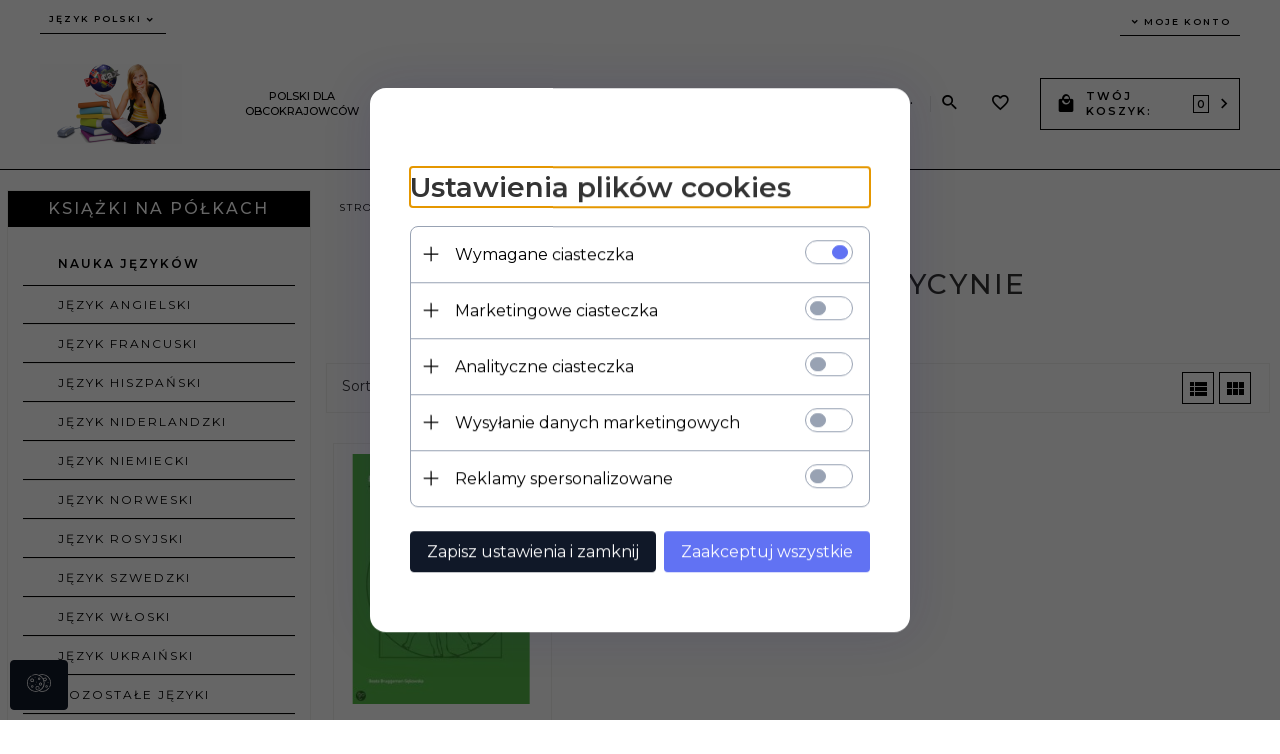

--- FILE ---
content_type: text/html; charset=utf-8
request_url: https://ksiegarnia.poltax.waw.pl/jezyki-obce-w-medycynie
body_size: 52638
content:
<!DOCTYPE html><html xmlns="http://www.w3.org/1999/xhtml" lang="pl"><head><script>

    let lastFocusedElement = null;
    let focusableElements = [];
    let firstFocusable = null;
    let lastFocusable = null;

    function trapFocus(container) {
        focusableElements = container.querySelectorAll(
            'a[href], button, input, textarea, select, [tabindex]:not([tabindex="-1"])'
        );
        if (focusableElements.length) {
            firstFocusable = focusableElements[0];
            lastFocusable = focusableElements[focusableElements.length - 1];
            firstFocusable.focus();

            container.addEventListener("keydown", handleTabKey);
        }
    }

    function releaseFocus(container) {
        container.removeEventListener("keydown", handleTabKey);
        if (lastFocusedElement) {
            lastFocusedElement.focus();
        }
    }

    function handleTabKey(e) {
        if (e.key !== "Tab") return;

        if (e.shiftKey) {
            if (document.activeElement === firstFocusable) {
                e.preventDefault();
                lastFocusable.focus();
            }
        } else {
            if (document.activeElement === lastFocusable) {
                e.preventDefault();
                firstFocusable.focus();
            }
        }
    }

    function deleteThirdPartyCookies() {
        const cookieList = document.cookie.split(";").map(cookie => cookie.trim());
        const analyticsConsent = localStorage.getItem("rc2c-analytics-cookies") === "true";
        const marketingConsent = localStorage.getItem("rc2c-marketing-cookies") === "true";
        const analyticsPattern = /^(_ga|_ga_[A-Za-z0-9]+|_gid|__utma|__utmb|__utmc|__utmt|__utmz|c_user|datr|presence|APISID|CONSENT|SIDCC|LOGIN_INFO|_hj|__kla_id|_hp2_id\.[A-Za-z0-9]+|_ga_[A-Za-z0-9]+|_hp2_props\.[A-Za-z0-9]+)/;
        const marketingPattern = /^(__gsas|__gpi|__gpi_optout|DSID|test_cookie|id|__gads|GED_PLAYLIST_ACTIVITY|ACLK_DATA|pm_sess|pm_sess_NNN|aboutads_sessNNN|FPAU|ANID|TAID|FPGCLDC|_gcl_dc|_gcl_au|FLC|FCCDCF|FCNEC|FPGCLAW|FPGCLGB|_gcl_gb|_gac_gb_[A-Za-z0-9]+|_gcl_aw|1P_JAR|Conversion|YSC|VISITOR_INFO1_LIVE|VISITOR_INFO1_LIVE__k|VISITOR_INFO1_LIVE__default|FPLC|_gac_[A-Za-z0-9]+|fr|__atuvc|__atuvs|cw_id|na_id|na_tc|ouid|_js_reg_fb_ref|reg_ext_ref|reg_fb_gate|reg_fb_ref|OptanonConsent|_vis_opt_s|_pin_unauth|ajs_anonymous_id|_vwo_uuid|userty.core.p\.[A-Za-z0-9]+|_fbp|_vwo_ds|_vwo_uuid_v2|kl_csrftoken|__ssid)/;
        const analyticsArray = ["act", "sb", "wd", "xs", "spin", "PREF"];
        const marketingArray = ["NID", "AID", "IDE", "RUL", "bku", "loc", "mus"];
        const domains = [location.hostname, '.' + location.hostname];

        cookieList.forEach(cookie => {
            const cookieName = cookie.split("=")[0];
            if (!analyticsConsent) {
                if (!analyticsConsent && (analyticsPattern.test(cookieName) || analyticsArray.includes(cookieName))) {
                    domains.forEach((domain) => {
                        document.cookie = `${cookieName}=; expires=Thu, 01 Jan 1970 00:00:00 UTC; path=/; domain=${domain}`;
                    });
                }
            }
            if (!marketingConsent) {
                if (!marketingConsent && (marketingPattern.test(cookieName) || marketingArray.includes(cookieName))) {
                    domains.forEach((domain) => {
                        document.cookie = `${cookieName}=; expires=Thu, 01 Jan 1970 00:00:00 UTC; path=/; domain=${domain}`;
                    });
                }
            }

        })
    }

    deleteThirdPartyCookies();

    window.dataLayer = window.dataLayer || [];

    function gtag() {
        window.dataLayer.push(arguments);
    }

    const isSetCookies = localStorage.getItem("wereSelected") === "true";
    const shopIds = ['3815','23272','2300','10332','66351','1165'];

    function cookieBanner() {
        fetch("/ajax/info/cookie_banner/", {
            method: "POST",
            headers: {
                "Content-Type": "application/x-www-form-urlencoded",
            },
        }).then(function (data) {
            return data.json();
        }).then(function (data) {
            if (!data.status) {
                localStorage.setItem("isRcCookie", false);
                return;
            } else {
                const translations = JSON.parse(
                    new TextDecoder("utf-8").decode(
                        Uint8Array.from(atob(data.description), function (char) {
                            return char.charCodeAt(0);
                        })
                    )
                );
                localStorage.setItem("isRcCookie", true);
                const cssClass = isSetCookies ? "cookiesSet" : "active";
                const element = document.createElement("div");
                element.innerHTML = '<div id="cookies-new" style="position:fixed; z-index:99998; ' +
                    translations.cookies.position_x + ':' + translations.cookies.value_x + 'px; ' +
                    translations.cookies.position_y + ':' + translations.cookies.value_y + 'px;">' +
                    '<div id="topInfoContainer1">' +
                    '<div id="marketing-cookies-bar">' +
                    '<div class="cookieButtons">' +
                    '<div id="cookie-settings" class="cookie-settings">' +
                    '<svg height="24" viewBox="0 0 512 512" width="24" xmlns="http://www.w3.org/2000/svg"><g id="_46_Cookie" data-name="46 Cookie"><g id="_46_Cookie-2" data-name="46 Cookie"><g id="Cookie"><path d="m417 354.5a25 25 0 1 1 25-25 25 25 0 0 1 -25 25zm0-35a10 10 0 1 0 10 10 10 10 0 0 0 -10-10z"/><circle cx="449.91" cy="242.52" r="7.5"/><path d="m112.5 354.5a25 25 0 1 1 25-25 25 25 0 0 1 -25 25zm0-35a10 10 0 1 0 10 10 10 10 0 0 0 -10-10z"/><path d="m220.23 406.74c-.3 0-.61 0-.92-.05a42.5 42.5 0 1 1 47.69-42.19 42.09 42.09 0 0 1 -9 26.18 7.5 7.5 0 0 1 -11.81-9.24 27.5 27.5 0 1 0 -25 10.36 7.5 7.5 0 0 1 -.9 14.94z"/><path d="m259.5 190a25 25 0 1 1 25-25 25 25 0 0 1 -25 25zm0-35a10 10 0 1 0 10 10 10 10 0 0 0 -10-10z"/><path d="m98 236.31a20.55 20.55 0 0 1 -20.2-24 5.5 5.5 0 0 0 -1.58-4.88 20.51 20.51 0 0 1 11.37-35 5.53 5.53 0 0 0 4.15-3 20.51 20.51 0 0 1 36.78 0 5.5 5.5 0 0 0 4.15 3 20.51 20.51 0 0 1 11.37 35 5.53 5.53 0 0 0 -1.59 4.88 20.51 20.51 0 0 1 -29.76 21.62 5.54 5.54 0 0 0 -5.13 0 20.39 20.39 0 0 1 -9.56 2.38zm12.13-18a20.5 20.5 0 0 1 9.54 2.36 5.51 5.51 0 0 0 8-5.81 20.51 20.51 0 0 1 5.9-18.16 5.51 5.51 0 0 0 -3.06-9.4 20.49 20.49 0 0 1 -15.44-11.22 5.51 5.51 0 0 0 -9.88 0 20.51 20.51 0 0 1 -15.45 11.22 5.51 5.51 0 0 0 -3 9.4 20.54 20.54 0 0 1 5.9 18.16 5.51 5.51 0 0 0 8 5.81 20.54 20.54 0 0 1 9.48-2.37z"/><path d="m326 70a184.8 184.8 0 0 0 -70.06 13.66 186.26 186.26 0 0 0 -138.33-.66 7.5 7.5 0 0 0 5.52 14 170 170 0 0 1 62.87-12c94.29 0 171 76.71 171 171s-76.71 171-171 171-171-76.71-171-171a170.57 170.57 0 0 1 78.1-143.59 7.5 7.5 0 1 0 -8.16-12.59 185.5 185.5 0 0 0 -84.94 156.18c0 102.56 83.44 186 186 186a185 185 0 0 0 69.94-13.66 186.16 186.16 0 0 0 212.77-53 7.5 7.5 0 1 0 -11.5-9.63 171.32 171.32 0 0 1 -182.21 53.57 186 186 0 0 0 91.93-206.41c.9-.14 1.8-.27 2.75-.43a5.51 5.51 0 0 1 4.88 1.59 20.38 20.38 0 0 0 14.63 6.21 20.81 20.81 0 0 0 6.39-1 20.39 20.39 0 0 0 14-16.56 5.51 5.51 0 0 1 3-4.15 20.52 20.52 0 0 0 0-36.79 5.5 5.5 0 0 1 -3-4.14 20.51 20.51 0 0 0 -35-11.37 5.51 5.51 0 0 1 -4.88 1.58 20.54 20.54 0 0 0 -21.51 10.46 31.52 31.52 0 0 1 -2.05 3.23 187.39 187.39 0 0 0 -71.14-68.78 170.41 170.41 0 0 1 51-7.72c94.29 0 171 76.71 171 171a171.22 171.22 0 0 1 -20.82 81.85 7.5 7.5 0 1 0 13.16 7.15 186.29 186.29 0 0 0 22.66-89c0-102.56-83.44-186-186-186zm35.36 95.41a5.41 5.41 0 0 1 5.79-2.83 20.54 20.54 0 0 0 18.16-5.9 5.51 5.51 0 0 1 9.4 3 20.49 20.49 0 0 0 11.22 15.45 5.51 5.51 0 0 1 0 9.88 20.49 20.49 0 0 0 -11.22 15.44 5.51 5.51 0 0 1 -9.4 3.06 20.48 20.48 0 0 0 -18.09-5.91c-1.55.25-3 .46-4.39.65a184.3 184.3 0 0 0 -9.12-22.69 44.07 44.07 0 0 0 7.65-10.15z"/><path d="m320 267.24a17.66 17.66 0 0 0 -14.34-12.1 2.76 2.76 0 0 1 -2.09-1.52 17.78 17.78 0 0 0 -31.88 0 2.76 2.76 0 0 1 -2.09 1.52 17.77 17.77 0 0 0 -9.85 30.32 2.78 2.78 0 0 1 .8 2.46 17.77 17.77 0 0 0 25.79 18.73 2.8 2.8 0 0 1 2.58 0 17.77 17.77 0 0 0 25.79-18.73 2.75 2.75 0 0 1 .8-2.46 17.66 17.66 0 0 0 4.49-18.22zm-15 7.48a17.76 17.76 0 0 0 -5.11 15.73 2.79 2.79 0 0 1 -4 2.93 17.73 17.73 0 0 0 -16.54 0 2.79 2.79 0 0 1 -4-2.93 17.76 17.76 0 0 0 -5.11-15.73 2.77 2.77 0 0 1 1.54-4.73 17.77 17.77 0 0 0 13.38-9.73 2.78 2.78 0 0 1 5 0 17.77 17.77 0 0 0 13.35 9.74 2.77 2.77 0 0 1 1.54 4.73z"/><circle cx="186" cy="294.5" r="7.5"/><circle cx="172.52" cy="132.09" r="7.5"/><circle cx="206.43" cy="235.78" r="7.5"/><circle cx="62.96" cy="276.22" r="7.5"/></g></g></g></svg>' +
                    '</div>' +
                    '</div>' +
                    '</div>' +
                    '</div>' +
                    '<div id="cookie" class="' + cssClass + '">' +
                    '<div class="cookie-shadow"></div>' +
                    '<div class="cookie-side ' + cssClass + '">' +
                    '<h1 tabindex="0" class="cookie-title">' + translations.cookies.settings_definition + '</h1>' +
                    (shopIds.includes(data.shopId) ?
                        '<div class="cookies-wrap-title">' +
                        '<span tabindex="0" onClick="toggle_cookies_personalization(this);" class="consent active">' +
                        translations.cookies.consentTab +
                        '</span>' +
                        '<span tabindex="0" onClick="toggle_cookies_personalization(this);" class="details">' +
                        translations.cookies.personalizeTab +
                        '</span>' +
                        '</div>' +
                        '<div class="obligatory-description">' +
                        translations.cookies.description +
                        '</div>' : '') +
                    renderCookieBody(translations.cookies, data.shopId) +
                    '</div>' +
                    '</div>';
                document.body.append(element);
                
                const cookieDialog = document.getElementById('cookies-new');
                if (cookieDialog) {
                    lastFocusedElement = document.activeElement;
                    trapFocus(cookieDialog);
                }
            }

            const cookieToggle = document.querySelector("#cookie-settings");
            if (cookieToggle) {
                cookieToggle.addEventListener("click", toggleBannerVisibility);
            }

            const cookieShadow = document.querySelector(".cookie-shadow");
            if (cookieShadow && isSetCookies) {
                cookieShadow.addEventListener("click", toggleBannerVisibility);
            }

            const cookiesButton = document.querySelector(
                "#cookies-new .cookie-settings"
            );
            if (cookiesButton) {
                cookiesButton.addEventListener("click", function () {
                    document.querySelector("#cookie").classList.add("active");
                    document.querySelector(".cookie-side").classList.add("active");
                    document
                        .querySelector("#marketing-cookies-bar")
                        .classList.add("active");
                    if (document.querySelector(".details")) {
                        document.querySelector(".details").classList.remove("active");
                        document.querySelector(".consent").classList.add("active");
                        document.querySelector(".acceptSelected").classList.add("hidden");
                        document.querySelector(".personalize").classList.remove("hidden");
                        document.querySelector(".cookie-wrap").classList.add("hidden");
                        document
                            .querySelector(".obligatory-description")
                            .classList.remove("hidden");
                    }
                });
            }
            setCookiesConsents();
        });
    }

    function getSingleCookie(cookie, type, id, translations) {
        let singleCookieTitle = "";
        let singleCookieDescription = "";

        if (typeof translations === "object") {
            singleCookieTitle = translations.title;
            singleCookieDescription = translations.description;
        }

        return {
            cookie: cookie,
            type: type,
            id: id,
            title: singleCookieTitle,
            description: singleCookieDescription,
        };
    }

    const cookiesToRender = [
        getSingleCookie("required_cookies", "required_cookies", 0),
        getSingleCookie("rc2c-marketing-cookies", "marketing_cookies", 1),
        getSingleCookie("rc2c-analytics-cookies", "analytics_cookies", 2),
        getSingleCookie("rc2c-userdata-cookies", "user_data_cookies", 3),
        getSingleCookie("rc2c-personalization-cookies", "personalization_cookies", 4),
    ];

    function getConstentCookiesValues() {
        const cookies = cookiesToRender
            .filter(function (cookie) {
                return cookie.type !== "required_cookies"; // Exclude required cookies
            })
            .reduce(function (acc, item) {
                const storedValue = localStorage.getItem(item.cookie);
                // Explicitly check if the stored value is "true"
                acc[item.cookie] = storedValue === "true" ? "granted" : "denied";
                return acc;
            }, {});

        console.log("Consent Values Retrieved:", cookies); // Debugging log
        return cookies;
    }


    function setCookiesConsents() {
        const consentCookies = getConstentCookiesValues();
        gtag("consent", "default", {
            ad_storage: localStorage.getItem('rc2c-marketing-cookies')  === 'true' ? 'granted' : 'denied' || "denied",
            ad_user_data: localStorage.getItem('rc2c-userdata-cookies')  === 'true' ? 'granted' : 'denied' || "denied",
            ad_personalization:
                localStorage.getItem('rc2c-personalization-cookies')  === 'true' ? 'granted' : 'denied' || "denied",
            analytics_storage: localStorage.getItem('rc2c-analytics-cookies')  === 'true' ? 'granted' : 'denied' || "denied",
        });

        deleteThirdPartyCookies();
    }

    function updateCookiesConsents() {
        const consentCookies = getConstentCookiesValues();

        if (localStorage.getItem("wereSelected") === "true") {
            gtag("consent", "update", {
                ad_storage: localStorage.getItem('rc2c-marketing-cookies')  === 'true'  ? 'granted' : 'denied' || "denied",
                ad_user_data: localStorage.getItem('rc2c-userdata-cookies')  === 'true' ? 'granted' : 'denied' || "denied",
                ad_personalization: localStorage.getItem('rc2c-personalization-cookies')  === 'true' ? 'granted' : 'denied' || "denied",
                analytics_storage: localStorage.getItem('rc2c-analytics-cookies')  === 'true' ? 'granted' : 'denied' || "denied",
            });

            deleteThirdPartyCookies();
        }
    }

    function toggleBannerVisibility() {
        const cookieWrap = document.querySelector("#cookie");
        const cookieSide = document.querySelector(".cookie-side");
        const marketingBar = document.querySelector("#marketing-cookies-bar");

        if (cookieWrap && cookieSide) {
            const isActive = !cookieWrap.classList.contains("active");
            
            if (isActive) {
                // When showing the banner
                cookieWrap.classList.add("active");
                cookieSide.classList.add("active");
                if (marketingBar) marketingBar.classList.add("active");
                
                lastFocusedElement = document.activeElement;
                trapFocus(cookieSide);
            } else {
                // When hiding the banner
                cookieWrap.classList.remove("active");
                cookieSide.classList.remove("active");
                if (marketingBar) marketingBar.classList.remove("active");
                
                releaseFocus(cookieSide);
                if (lastFocusedElement) {
                    lastFocusedElement.focus();
                }
            }
        }
    }

    if (localStorage.getItem("wereSelected") === "true") {
        toggleBannerVisibility();
    }

    function setCookieSettings(acceptAll) {
        function setLocalCookie(type, selector) {
            const element = document.querySelector(selector);
            const isChecked = element ? element.checked : false;
            const newValue = acceptAll || isChecked;
            localStorage.setItem(type, newValue.toString());

            if (element) {
                element.checked = newValue;
            }
        }

        setLocalCookie("rc2c-marketing-cookies", "#marketing_cookies_checkbox");
        setLocalCookie("rc2c-analytics-cookies", "#analytics_cookies_checkbox");
        setLocalCookie("rc2c-userdata-cookies", "#user_data_cookies_checkbox");
        setLocalCookie(
            "rc2c-personalization-cookies",
            "#personalization_cookies_checkbox"
        );

        localStorage.setItem("wereSelected", "true");

        toggleBannerVisibility();
        updateCookiesConsents();
    }

    function renderCookieSection(item, index, translations) {
        const isDefault = item.type === "required_cookies";
        const isChecked =
            isDefault || localStorage.getItem(item.cookie) === "true";
        return '<div class="singleCookie">' +
            '<span class="cookie-text">' +
            '<span class="open">' +
            '<svg width="20" height="20" viewBox="0 0 20 20" fill="none" xmlns="http://www.w3.org/2000/svg">' +
            '<path fill-rule="evenodd" clip-rule="evenodd" d="M10 2.5C10.1658 2.5 10.3247 2.56585 10.4419 2.68306C10.5592 2.80027 10.625 2.95924 10.625 3.125V9.375H16.875C17.0408 9.375 17.1997 9.44085 17.3169 9.55806C17.4342 9.67527 17.5 9.83424 17.5 10C17.5 10.1658 17.4342 10.3247 17.3169 10.4419C17.1997 10.5592 17.0408 10.625 16.875 10.625H10.625V16.875C10.625 17.0408 10.5592 17.1997 10.4419 17.3169C10.3247 17.4342 10.1658 17.5 10 17.5C9.83424 17.5 9.67527 17.4342 9.55806 17.3169C9.44085 17.1997 9.375 17.0408 9.375 16.875V10.625H3.125C2.95924 10.625 2.80027 10.5592 2.68306 10.4419C2.56585 10.3247 2.5 10.1658 2.5 10C2.5 9.83424 2.56585 9.67527 2.68306 9.55806C2.80027 9.44085 2.95924 9.375 3.125 9.375H9.375V3.125C9.375 2.95924 9.44085 2.80027 9.55806 2.68306C9.67527 2.56585 9.83424 2.5 10 2.5Z" fill="black"/>' +
            '</svg>' +
            '</span>' +
            '<span class="close">' +
            '<svg width="20" height="20" viewBox="0 0 20 20" fill="currentColor" xmlns="http://www.w3.org/2000/svg">' +
            '<path fill-rule="evenodd" clip-rule="evenodd" d="M2.5 10C2.5 9.83424 2.56585 9.67527 2.68306 9.55806C2.80027 9.44085 2.95924 9.375 3.125 9.375H16.875C17.0408 9.375 17.1997 9.44085 17.3169 9.55806C17.4342 9.67527 17.5 9.83424 17.5 10C17.5 10.1658 17.4342 10.3247 17.3169 10.4419C17.1997 10.5592 17.0408 10.625 16.875 10.625H3.125C2.95924 10.625 2.80027 10.5592 2.68306 10.4419C2.56585 10.3247 2.5 10.1658 2.5 10Z" fill="black"/>' +
            '</svg>' +
            '</span>' +
            '<span onClick="toggle_cookie(' + index + ')">' + translations[item.type] + '</span>' +
            '</span>' +
            '<span class="input-wrap">' +
            '<input class="cookie-input" type="checkbox" id="' + item.type + '_checkbox" ' + (isDefault && "disabled") + ' value="1" ' + (isChecked ? "checked" : "") + ' />' +
            '</span>' +
            '</div>' +
            '<p class="cookie-subtitle">' + translations[item.type + '_description'] + '</p>';
    }

    function renderCookieBody(translations, shopId) {
        const buttonsToRender = shopIds.includes(shopId) ?
            '<div class="confirmBtn">' +
            '<button class="rejectCookies personalize" onclick="toggle_cookies_personalization(this);">' + translations.personalize + '</button>' +
            '<button class="rejectCookies hidden acceptSelected" onclick="setCookieSettings();">' + translations.discard + '</button>' +
            '<button class="acceptCookies" onclick="setCookieSettings(true);">' + translations.accept + '</button>' +
            '</div>'
            :
            '<div class="confirmBtn">' +
            '<button class="rejectCookies acceptSelected" onclick="setCookieSettings();">' + translations.discard + '</button>' +
            '<button class="acceptCookies" onclick="setCookieSettings(true);">' + translations.accept + '</button>' +
            '</div>';

        const cookieWrapClass = shopIds.includes(shopId) ? 'cookie-wrap hidden' : 'cookie-wrap';

        return '<div class="' + cookieWrapClass + '">' +
            cookiesToRender
                .map(function (item, index) {
                    return renderCookieSection(item, index, translations);
                })
                .join('') +
            '</div>' +
            buttonsToRender;
    }

    function toggle_cookie(id) {
        const cookies = document.querySelectorAll(".singleCookie");

        if (!cookies[id].classList.contains("active")) {
            cookies.forEach(function (cookie) {
                cookie.classList.remove("active");
            });
            cookies[id].classList.add("active");
        } else {
            cookies[id].classList.remove("active");
        }
    }

</script><style>

    .cookies-wrap-title {
        display: flex;
        align-items: center;
        justify-content: space-between;
    }
    .cookies-wrap-title span {
        flex-basis: 50%;
        text-align: center;
        cursor: pointer;
        font-weight: 500;
        font-size: 18px;
        color: #000000;
        padding-bottom: 12px;
        border-bottom: 1px solid transparent;
    }
    .cookies-wrap-title span.active {
        color: #6172F3;
        border-color: #6172F3;
    }
    .obligatory-description {
        font-weight: 400;
        font-size: 13px;
        line-height: 160%;
        color: #667085;
        display: flex;
        flex-direction: column;
        padding-top: 24px;
    }
    .obligatory-description span {
        font-weight: 600;
        color: #000;
    }
    span.title {
        font-weight: 600;
        font-size: 16px;
        line-height: 19px;
        color: #101828;
    }
    p.info {
        font-weight: 400;
        font-size: 12px;
        line-height: 15px;
        color: #101828;
        margin-top: 4px;
    }
    .cookieInfo {
        max-width: 70%;
    }
    .cookieButtons {
        display: flex;
        align-items: center;
    }
    #cookie-settings,
    #cookies-settings-agree {
        font-weight: 400;
        font-size: 16px;
        line-height: 19px;
        color: #FFFFFF;
        padding: 10px 16px;
        border-radius: 4px;
        cursor: pointer;
        transition: 0.4s;
    }
    #cookie-settings {
        background: #101828;
        border: 1px solid #101828;
    }
    #cookie-settings:hover {
        background: #fff;
        color: #101828;
        border: 1px solid #101828;
    }
    #cookies-settings-agree {
        background: #6172F3;
        border: 1px solid transparent;
        margin-left: 12px;
    }
    .cookie-shadow {
        position: fixed;
        top: 0;
        left: 0;
        right: 0;
        bottom: 0;
        background: #000000;
        opacity: 0;
        visibility: hidden;
        z-index: 0;
        transition: 0.8s;
    }
    #cookie.active .cookie-shadow {
        opacity: 0.6;
        z-index: 9999;
        visibility: visible;
    }
    #cookies-new .cookie-side {
        background: #FFFFFF;
        box-shadow: 0 0 48px rgba(33, 26, 105, 0.15);
        border-radius: 16px;
        position: fixed;
        top: 50%;
        left: 50%;
        transform: translate(-50%, -50%);
        padding: 60px 40px;
        width: 540px;
        opacity: 0;
        visibility: hidden;
        z-index: 0;
        transition: 0.8s;
    }
    #cookies-new .cookie-side.active {
        opacity: 1;
        visibility: visible;
        z-index: 99999;
    }
    .cookie-wrap {
        background: #FFFFFF;
        border: 1px solid #98A2B3;
        border-radius: 8px;
        margin-top: 12px;
    }
    p.cookie-title {
        font-weight: 500;
        font-size: 24px;
        line-height: 29px;
        color: #000000;
        margin-bottom: 24px;
    }
    p.cookie-subtitle {
        background: #F2F4F7;
        font-weight: 400;
        font-size: 13px;
        line-height: 160%;
        color: #667085;
        padding: 12px 15px 12px 44px;
        display: none;
    }
    p.cookie-subtitle:last-of-type {
        border-radius: 0 0 8px 8px;
    }
    .singleCookie,
    .obligatorySingleCookie {
        display: flex;
        align-items: center;
        justify-content: space-between;
        border-top: 1px solid #98A2B3;
        position: relative;
        cursor: pointer;
        padding-right: 16px;
    }
    .obligatorySingleCookie {
        border-top: none;
    }
    .singleCookie.active+.cookie-subtitle,
    .obligatorySingleCookie+.cookie-subtitle {
        display: block;
    }
    .singleCookie.active .cookie-text .open,
    .obligatorySingleCookie .open {
        display: none;
    }
    .singleCookie.active .cookie-text .close {
        display: block;
    }
    .obligatorySingleCookie .cookie-text .close {
        display: none;
    }
    .cookie-text {
        flex-grow: 1;
        display: block;
        font-weight: 400;
        font-size: 16px;
        line-height: 19px;
        color: #000000;
    }
    .cookie-text span:last-of-type {
        padding: 18px 0 18px 44px;
        display: inline-block;
    }
    .singleCookie:first-of-type {
        border-top: none;
    }

    body *:not(.product-input) > input.cookie-input,
    .obligatoryCookie input {
        background: #FFFFFF;
        border: 1px solid #98A2B3;
        border-radius: 50px;
        width: 48px;
        -webkit-appearance: none;
        height: 24px !important;
        overflow: hidden;
        display: inline-block;
        position: relative;
        vertical-align: initial;
        cursor: pointer;
        margin-bottom: 0;
    }
    .input-wrap input::before,
    .obligatoryCookie input::before {
        position: absolute;
        content: "";
        background: #98A2B3;
        border: 1px solid #98A2B3;
        border-radius: 50px;
        width: 16px;
        left: 4px;
        top: 4px;
        bottom: 4px;
    }
    .obligatoryCookie input::before {
        left: unset;
        right: 4px;
    }
    .input-wrap {width: auto;}
    .input-wrap {text-align: right;}
    .input-wrap input::before {
        position: absolute;
        content: "";
        background: #98A2B3;
        border: 1px solid #98A2B3;
        border-radius: 50px;
        width: 16px;
        left: 4px;
        top: 4px;
        bottom: 4px;
    }
    .input-wrap input:checked::before {
        background: #6172F3;
        border: 1px solid #6172F3;
        left: unset;
        right: 4px;
    }
    .acceptCookies,
    .rejectCookies {
        background: #6172F3;
        border-radius: 4px;
        font-weight: 400;
        font-size: 16px;
        line-height: 19px;
        color: #FFFFFF;
        display: inline-block;
        padding: 10px 16px;
        cursor: pointer;
        transition: 0.4s;
        border: 1px solid transparent;
        white-space: nowrap;
    }
    .rejectCookies {
        background: #101828;
        border: 1px solid #101828;
    }
    .rejectCookies:hover {
        color: #101828;
        background: #fff;
    }
    #cookies-settings-agree:hover,
    .acceptCookies:hover {
        background: #fff;
        color: #6172F3;
        border: 1px solid #6172F3;
    }
    span.open,
    span.close {
        position: absolute;
        top: 50%;
        left: 20px;
        transform: translateY(-50%);
    }
    span.open svg,
    span.close svg {
        position: absolute;
        top: 50%;
        left: 50%;
        transform: translate(-50%, -50%)
    }
    span.open {
        display: block;
    }
    .cookie-wrap .input-wrap {width: auto !important;}
    span.close {
        display: none;
    }
    .closeCookies {
        position: absolute;
        top: 24px;
        right: 40px;
        cursor: pointer;
    }
    .confirmBtn {
        display: flex;
        justify-content: space-between;
        margin-top: 24px;
    }

    @media(max-width: 992px) {
        .cookieInfo {
            max-width: 55%;
        }
    }
    @media(max-width: 772px) {
        #marketing-cookies-bar {
            flex-direction: column;
            align-items: flex-end;
        }
        .cookieInfo {
            max-width: 100%;
        }
        .cookieButtons {
            margin-top: 12px;
        }
    }
    @media(max-width: 564px) {
        .confirmBtn {
            flex-direction: column;
            gap: 8px;
        }
        .acceptCookies,
        .rejectCookies {
            text-align: center;
        }
        .cookie-text {
            font-size: 13px;
        }
        .closeCookies {
            top: 12px;
            right: 12px;
        }
        #cookies-new .cookie-side {
            padding: 40px 20px;
            width: 400px;
        }
        p.cookie-title {
            margin-bottom: 12px;
        }
        .cookieButtons {
            width: 100%;
        }
        .cookieButtons div {
            width: 100%;
            text-align: center;
        }
    }
    @media(max-width: 440px) {
        #cookies-new .cookie-side {
            padding: 40px 20px;
            width: 360px;
        }
        #cookie-settings,
        #cookies-settings-agree {
            font-size: 12px;
        }
    }
    @media(max-width: 360px) {
        #cookies-new .cookie-side {
            padding: 40px 12px 20px;
            width: 320px;
        }
        .singleCookie {
            padding-right: 8px;
        }
    }
    @media(orientation: landscape) and(max-width: 992px) {
        #cookies-new .cookie-side {
            max-height: 300px;
            overflow-y: scroll;
            padding: 30px 40px;
        }
    }
</style><script>
        window.dataLayer = window.dataLayer || [];
    </script><!-- Google Tag Manager --><script>
    if(localStorage.getItem('rc2c-analytics-cookies') === 'false' && localStorage.getItem('isRcCookie') === 'true') {
        
    } else {
        (function(w,d,s,l,i){w[l] = w[l] || [];w[l].push({'gtm.start':
            new Date().getTime(),event:'gtm.js'});var f=d.getElementsByTagName(s)[0],
            j=d.createElement(s),dl=l!='dataLayer'?'&l='+l:'';j.async=true;j.src=
            'https://www.googletagmanager.com/gtm.js?id='+i+dl;f.parentNode.insertBefore(j,f);
        })(window,document,'script','dataLayer','GTM-WL587J7');
    }
      
    </script><!-- End Google Tag Manager --><script>
        window.dataLayer = window.dataLayer || [];
    </script><script>
        if(localStorage.getItem('rc2c-analytics-cookies') === 'false' && localStorage.getItem('isRcCookie') === 'true') {
            
        } else {
            document.addEventListener('DOMContentLoaded', function (event) {
            window.jQuery && jQuery(document.body).on('rc_event_view_product_page', function (event, product) {
                window.dataLayer = window.dataLayer || [];

                window.dataLayer.push({
                    'event': 'detail',
                    'ecommerce': {
                        'currencyCode': product.currency,
                        'detail': {
                            'actionField': {
                                'list': null
                            },
                            'products': [{
                                'name': product.name,
                                'id': product.products_id,
                                'price': product.payment_gross_price,
                                'brand': product.pr_name,
                                'category': product.main_category_path,
                                'variant': null,
                            }]
                        }
                    }
                });
            });
        });
        }
    </script><script>
        if(localStorage.getItem('rc2c-analytics-cookies') === 'false' && localStorage.getItem('isRcCookie') === 'true') {
            
        } else {
            document.addEventListener('DOMContentLoaded', function (event) {
            window.jQuery && jQuery(document.body).on('rc_event_view_category_product_list', function (event, category) {
                window.dataLayer = window.dataLayer || [];
                var impressions = category.products.map(function (product, index) {
                    return {
                        'name': product.name,
                        'id': product.products_id,
                        'price': product.payment_gross_price,
                        'brand': product.pr_name,
                        'category': product.main_category_path,
                        'variant': null,
                        'list': 'View: ' + product.main_category_path,
                        'position': index + 1
                    }
                });

                var chunkSize = 20;
                for (var i = 0; i < impressions.length; i += chunkSize) {
                    var impressionsChunk = impressions.slice(i, i + chunkSize);
                    window.dataLayer.push({
                        'event': 'impressions',
                        'ecommerce': {
                            'currencyCode': category.currency,
                            'impressions': impressionsChunk
                        }
                    });
                }
            });
        });
        }
    </script><script>
        if(localStorage.getItem('rc2c-analytics-cookies') === 'false'&& localStorage.getItem('isRcCookie') === 'true') {
            
        } else {
             document.addEventListener('DOMContentLoaded', function (event) {
            window.jQuery && jQuery(document.body).on('rc_event_add_product_to_cart', function (event, product) {
                window.dataLayer = window.dataLayer || [];
                window.dataLayer.push({
                    'event': 'addToCart',
                    'ecommerce': {
                        'currencyCode': product.currency,
                        'add': {
                            'products': [{
                                'name': product.name,
                                'id': product.products_id,
                                'price': product.payment_gross_price,
                                'brand': product.pr_name,
                                'category': product.main_category_path,
                                'variant': null,
                                'quantity': product.item
                            }]
                        }
                    }
                });
            });
        });
        }
    </script><script>
        if(localStorage.getItem('rc2c-analytics-cookies') === 'false' && localStorage.getItem('isRcCookie') === 'true') {
            
        } else {
            document.addEventListener('DOMContentLoaded', function (event) {
            window.jQuery && jQuery(document.body).on('rc_event_remove_product_from_cart', function (event, product) {
                window.dataLayer = window.dataLayer || [];
                window.dataLayer.push({
                    'event': 'removeFromCart',
                    'ecommerce': {
                        'currencyCode': product.currency,
                        'remove': {
                            'products': [{
                                'name': product.name,
                                'id': product.products_id,
                                'price': product.payment_gross_price,
                                'brand': product.pr_name,
                                'category': product.main_category_path,
                                'variant': null,
                                'quantity': product.item
                            }]
                        }
                    }
                });
            });
        });
        }
    </script><script>
            if(localStorage.getItem('rc2c-analytics-cookies') === 'false' && localStorage.getItem('isRcCookie') === 'true') {
                
            } else {
                 document.addEventListener('DOMContentLoaded', function (event) {
                window.jQuery && jQuery(document.body).on('rc_event_view_cart_step1', function (event, cart) {

                    window.dataLayer = window.dataLayer || [];

                    var products = cart.products.map(function (product) {
                        return {
                            'name': product.name,
                            'id': product.products_id,
                            'price': product.payment_gross_price,
                            'brand': product.pr_name,
                            'category': product.main_category_path,
                            'variant': null,
                            'quantity': product.item
                        }
                    });

                    window.dataLayer.push({
                        'event': 'checkout',
                        'ecommerce': {
                            'checkout': {
                                'actionField': {
                                    'step': 1
                                },
                                'products': products
                            }
                        },
                    });
                })
            });
            }
        </script><script>
            if(localStorage.getItem('rc2c-analytics-cookies') === 'false' && localStorage.getItem('isRcCookie') === 'true') {
                
            } else {
                 document.addEventListener('DOMContentLoaded', function (event) {
                window.jQuery && jQuery(document.body).on('rc_event_view_cart_step2', function (event, cart) {

                    window.dataLayer = window.dataLayer || [];

                    var products = cart.products.map(function (product) {
                        return {
                            'name': product.name,
                            'id': product.products_id,
                            'price': product.payment_gross_price,
                            'brand': product.pr_name,
                            'category': product.main_category_path,
                            'variant': null,
                            'quantity': product.item
                        }
                    });

                    window.dataLayer.push({
                        'event': 'checkout',
                        'ecommerce': {
                            'checkout': {
                                'actionField': {
                                    'step': 2
                                },
                                'products': products
                            }
                        },
                    });
                })
            });
            }
        </script><script>
            if(localStorage.getItem('rc2c-analytics-cookies') === 'false' && localStorage.getItem('isRcCookie') === 'true') {
                
            } else {
                 document.addEventListener('DOMContentLoaded', function (event) {
                window.jQuery && jQuery(document.body).on('rc_event_view_cart_step3', function (event, cart) {

                    window.dataLayer = window.dataLayer || [];

                    var products = cart.products.map(function (product) {
                        return {
                            'name': product.name,
                            'id': product.products_id,
                            'price': product.payment_gross_price,
                            'brand': product.pr_name,
                            'category': product.main_category_path,
                            'variant': null,
                            'quantity': product.item
                        }
                    });

                    window.dataLayer.push({
                        'event': 'checkout',
                        'ecommerce': {
                            'checkout': {
                                'actionField': {
                                    'step': 3
                                },
                                'products': products
                            }
                        },
                    });
                })
            });
            }
        </script><script>
            if(localStorage.getItem('rc2c-analytics-cookies') === 'false' && localStorage.getItem('isRcCookie') === 'true') {
                
            } else {
                 document.addEventListener('DOMContentLoaded', function (event) {
                window.jQuery && jQuery(document.body).on('rc_event_view_cart_step4', function (event, cart) {

                    window.dataLayer = window.dataLayer || [];

                    var products = cart.products.map(function (product) {
                        return {
                            'name': product.name,
                            'id': product.products_id,
                            'price': product.payment_gross_price,
                            'brand': product.pr_name,
                            'category': product.main_category_path,
                            'variant': null,
                            'quantity': product.item
                        }
                    });

                    window.dataLayer.push({
                        'event': 'checkout',
                        'ecommerce': {
                            'checkout': {
                                'actionField': {
                                    'step': 4
                                },
                                'products': products
                            }
                        },
                    });
                })
            });
            }
        </script><script>
            if(localStorage.getItem('rc2c-analytics-cookies') === 'false' && localStorage.getItem('isRcCookie') === 'true') {
                
            } else {
                 document.addEventListener('DOMContentLoaded', function (event) {
                window.jQuery && jQuery(document.body).on('rc_event_view_cart_step5', function (event, cart) {

                    window.dataLayer = window.dataLayer || [];

                    var products = cart.products.map(function (product) {
                        return {
                            'name': product.name,
                            'id': product.products_id,
                            'price': product.payment_gross_price,
                            'brand': product.pr_name,
                            'category': product.main_category_path,
                            'variant': null,
                            'quantity': product.item
                        }
                    });

                    window.dataLayer.push({
                        'event': 'checkout',
                        'ecommerce': {
                            'checkout': {
                                'actionField': {
                                    'step': 5
                                },
                                'products': products
                            }
                        },
                    });
                })
            });
            }
        </script><script>
        if(localStorage.getItem('rc2c-analytics-cookies') === 'false' && localStorage.getItem('isRcCookie') === 'true') {
            
        } else {
            document.addEventListener('DOMContentLoaded', function (event) {
            window.jQuery && jQuery(document.body).on('rc_event_purchase', function (event, order) {

                window.dataLayer = window.dataLayer || [];

                var products = order.products.map(function (product) {
                    return {
                        'name': product.name,
                        'id': product.products_id,
                        'price': product.payment_gross_price,
                        'brand': product.pr_name,
                        'category': product.main_category_path,
                        'variant': null,
                        'quantity': product.item
                    }
                });

                window.dataLayer.push({
                    'event': 'purchase',
                    'ecommerce': {
                        'currencyCode': order.currency,
                        'purchase': {
                            'actionField': {
                                'id': order.orders_id,
                                'affiliation': order.affiliation_name,
                                'value': order.gross_price,
                                'tax': order.gross_tax_price,
                                'shipping': order.gross_shipping_price,
                                'coupon': order.coupon
                            },
                            'products': products
                        }
                    }
                });
            });
        });
        }
    </script><meta name="google-site-verification" content="Pl9j4OgGQADSySOJ3gl6JCLyQgHuDOWIBYe2Kj_8v48" /><meta http-equiv="Content-Type" content="text/html; charset=utf-8" /><title>Języki obce w medycynie - Nauka języków - Księgarnia Poltax.waw.pl</title><meta name="keywords" content="Języki obce w medycynie - Nauka języków" /><meta name="description" content="Języki obce w medycynie" /><meta name="robots" content="all" /><meta name="revisit-after" content="3 Days" /><meta name="author" content="http://redcart.pl" /><meta name="viewport" content="width=device-width"><meta name="theme-color" content="#000" ><link href="https://fonts.googleapis.com/css?family=Montserrat:200,300,400,500,600&amp;subset=latin-ext" rel="stylesheet"><link rel="shortcut icon" type="image/png" href="https://ksiegarnia.poltax.waw.pl/templates/images/favicons/47273.png" /><link rel="apple-touch-icon" href="https://ksiegarnia.poltax.waw.pl/templates/images/favicons/47273.png" /><meta property="og:url" content="https://ksiegarnia.poltax.waw.pl/jezyki-obce-w-medycynie"/><meta property="og:locale" content="pl"><meta property="og:title" content="Języki obce w medycynie - Nauka języków - Księgarnia Poltax.waw.pl"/><meta property="og:description" content="Języki obce w medycynie"/><meta property="og:image" content="https://photos05.redcart.pl/templates/images/logo/47273/2fc387146257bcca11a33ac9781e5bd0.png"/><meta property="og:type" content="article"/><meta property="fb:admins" content="135269566507648" /><link rel="alternate" type="application/rss+xml" href="https://ksiegarnia.poltax.waw.pl/ajax/feed/news/" title="RSS" /><meta name="google-site-verification" content="fOg6eOHz4tfPUrqD5506qEPOHxurHXRolMPbWcCk8R8" /><link rel="prev" href="https://ksiegarnia.poltax.waw.pl/" /><style type="text/css">html{font-family:sans-serif;-ms-text-size-adjust:100%;-webkit-text-size-adjust:100%}body{margin:0}article,aside,details,figcaption,figure,footer,header,hgroup,main,menu,nav,section,summary{display:block}audio,canvas,progress,video{display:inline-block;vertical-align:baseline}audio:not([controls]){display:none;height:0}[hidden],template{display:none}a{background-color:transparent}a:active,a:hover{outline:0}abbr[title]{border-bottom:1px dotted}b,strong{font-weight:bold}dfn{font-style:italic}h1{font-size:2em;margin:.67em 0}mark{background:#ff0;color:#000}small{font-size:80%}sub,sup{font-size:75%;line-height:0;position:relative;vertical-align:baseline}sup{top:-.5em}sub{bottom:-.25em}img{border:0}svg:not(:root){overflow:hidden}figure{margin:1em 40px}hr{-webkit-box-sizing:content-box;-moz-box-sizing:content-box;box-sizing:content-box;height:0}pre{overflow:auto}code,kbd,pre,samp{font-family:monospace,monospace;font-size:1em}button,input,optgroup,select,textarea{color:inherit;font:inherit;margin:0}button{overflow:visible}button,select{text-transform:none}button,html input[type="button"],input[type="reset"],input[type="submit"]{-webkit-appearance:button;cursor:pointer}button[disabled],html input[disabled]{cursor:default}button::-moz-focus-inner,input::-moz-focus-inner{border:0;padding:0}input{line-height:normal}input[type="checkbox"],input[type="radio"]{-webkit-box-sizing:border-box;-moz-box-sizing:border-box;box-sizing:border-box;padding:0}input[type="number"]::-webkit-inner-spin-button,input[type="number"]::-webkit-outer-spin-button{height:auto}input[type="search"]{-webkit-appearance:textfield;-webkit-box-sizing:content-box;-moz-box-sizing:content-box;box-sizing:content-box}input[type="search"]::-webkit-search-cancel-button,input[type="search"]::-webkit-search-decoration{-webkit-appearance:none}fieldset{border:1px solid silver;margin:0 2px;padding:.35em .625em .75em}legend{border:0;padding:0}textarea{overflow:auto}optgroup{font-weight:bold}table{border-collapse:collapse;border-spacing:0}td,th{padding:0}*{-webkit-box-sizing:border-box;-moz-box-sizing:border-box;box-sizing:border-box}*:before,*:after{-webkit-box-sizing:border-box;-moz-box-sizing:border-box;box-sizing:border-box}html{font-size:10px;-webkit-tap-highlight-color:rgba(0,0,0,0)}body{font-family:"Helvetica Neue",Helvetica,Arial,sans-serif;font-size:14px;line-height:1.42857143;color:#333;background-color:#fff}input,button,select,textarea{font-family:inherit;font-size:inherit;line-height:inherit}a{color:#337ab7;text-decoration:none}a:hover,a:focus{color:#23527c;text-decoration:underline}a:focus{outline:thin dotted;outline:5px auto -webkit-focus-ring-color;outline-offset:-2px}figure{margin:0}img{vertical-align:middle}.img-responsive{display:block;max-width:100%;height:auto}.img-rounded{border-radius:6px}.img-thumbnail{padding:4px;line-height:1.42857143;background-color:#fff;border:1px solid #ddd;border-radius:4px;-webkit-transition:all .2s ease-in-out;-o-transition:all .2s ease-in-out;transition:all .2s ease-in-out;display:inline-block;max-width:100%;height:auto}.img-circle{border-radius:50%}hr{margin-top:20px;margin-bottom:20px;border:0;border-top:1px solid #eee}.sr-only{position:absolute;width:1px;height:1px;margin:-1px;padding:0;overflow:hidden;clip:rect(0,0,0,0);border:0}.sr-only-focusable:active,.sr-only-focusable:focus{position:static;width:auto;height:auto;margin:0;overflow:visible;clip:auto}[role="button"]{cursor:pointer}.container{margin-right:auto;margin-left:auto;padding-left:8px;padding-right:8px}@media(min-width:768px){.container{width:100%;max-width:736px}}@media(min-width:992px){.container{width:100%;max-width:956px}}@media(min-width:1200px){.container{width:100%;max-width:1156px}}.container-fluid{margin-right:auto;margin-left:auto;padding-left:8px;padding-right:8px}.row{margin-left:-8px;margin-right:-8px}.col-xs-1,.col-sm-1,.col-md-1,.col-lg-1,.col-xs-2,.col-sm-2,.col-md-2,.col-lg-2,.col-xs-3,.col-sm-3,.col-md-3,.col-lg-3,.col-xs-4,.col-sm-4,.col-md-4,.col-lg-4,.col-xs-5,.col-sm-5,.col-md-5,.col-lg-5,.col-xs-6,.col-sm-6,.col-md-6,.col-lg-6,.col-xs-7,.col-sm-7,.col-md-7,.col-lg-7,.col-xs-8,.col-sm-8,.col-md-8,.col-lg-8,.col-xs-9,.col-sm-9,.col-md-9,.col-lg-9,.col-xs-10,.col-sm-10,.col-md-10,.col-lg-10,.col-xs-11,.col-sm-11,.col-md-11,.col-lg-11,.col-xs-12,.col-sm-12,.col-md-12,.col-lg-12,.col-xs-13,.col-sm-13,.col-md-13,.col-lg-13,.col-xs-14,.col-sm-14,.col-md-14,.col-lg-14,.col-xs-15,.col-sm-15,.col-md-15,.col-lg-15,.col-xs-16,.col-sm-16,.col-md-16,.col-lg-16,.col-xs-17,.col-sm-17,.col-md-17,.col-lg-17,.col-xs-18,.col-sm-18,.col-md-18,.col-lg-18,.col-xs-19,.col-sm-19,.col-md-19,.col-lg-19,.col-xs-20,.col-sm-20,.col-md-20,.col-lg-20,.col-xs-21,.col-sm-21,.col-md-21,.col-lg-21,.col-xs-22,.col-sm-22,.col-md-22,.col-lg-22,.col-xs-23,.col-sm-23,.col-md-23,.col-lg-23,.col-xs-24,.col-sm-24,.col-md-24,.col-lg-24{position:relative;min-height:1px;padding-left:8px;padding-right:8px;margin-left:-1px}.col-xs-1,.col-xs-2,.col-xs-3,.col-xs-4,.col-xs-5,.col-xs-6,.col-xs-7,.col-xs-8,.col-xs-9,.col-xs-10,.col-xs-11,.col-xs-12,.col-xs-13,.col-xs-14,.col-xs-15,.col-xs-16,.col-xs-17,.col-xs-18,.col-xs-19,.col-xs-20,.col-xs-21,.col-xs-22,.col-xs-23,.col-xs-24{float:left}.col-xs-24{width:100%}.col-xs-23{width:95.83333333%}.col-xs-22{width:91.66666667%}.col-xs-21{width:87.5%}.col-xs-20{width:83.33333333%}.col-xs-19{width:79.16666667%}.col-xs-18{width:75%}.col-xs-17{width:70.83333333%}.col-xs-16{width:66.66666667%}.col-xs-15{width:62.5%}.col-xs-14{width:58.33333333%}.col-xs-13{width:54.16666667%}.col-xs-12{width:50%}.col-xs-11{width:45.83333333%}.col-xs-10{width:41.66666667%}.col-xs-9{width:37.5%}.col-xs-8{width:33.33333333%}.col-xs-7{width:29.16666667%}.col-xs-6{width:25%}.col-xs-5{width:20.83333333%}.col-xs-4{width:16.66666667%}.col-xs-3{width:12.5%}.col-xs-2{width:8.33333333%}.col-xs-1{width:4.16666667%}.col-xs-pull-24{right:100%}.col-xs-pull-23{right:95.83333333%}.col-xs-pull-22{right:91.66666667%}.col-xs-pull-21{right:87.5%}.col-xs-pull-20{right:83.33333333%}.col-xs-pull-19{right:79.16666667%}.col-xs-pull-18{right:75%}.col-xs-pull-17{right:70.83333333%}.col-xs-pull-16{right:66.66666667%}.col-xs-pull-15{right:62.5%}.col-xs-pull-14{right:58.33333333%}.col-xs-pull-13{right:54.16666667%}.col-xs-pull-12{right:50%}.col-xs-pull-11{right:45.83333333%}.col-xs-pull-10{right:41.66666667%}.col-xs-pull-9{right:37.5%}.col-xs-pull-8{right:33.33333333%}.col-xs-pull-7{right:29.16666667%}.col-xs-pull-6{right:25%}.col-xs-pull-5{right:20.83333333%}.col-xs-pull-4{right:16.66666667%}.col-xs-pull-3{right:12.5%}.col-xs-pull-2{right:8.33333333%}.col-xs-pull-1{right:4.16666667%}.col-xs-pull-0{right:auto}.col-xs-push-24{left:100%}.col-xs-push-23{left:95.83333333%}.col-xs-push-22{left:91.66666667%}.col-xs-push-21{left:87.5%}.col-xs-push-20{left:83.33333333%}.col-xs-push-19{left:79.16666667%}.col-xs-push-18{left:75%}.col-xs-push-17{left:70.83333333%}.col-xs-push-16{left:66.66666667%}.col-xs-push-15{left:62.5%}.col-xs-push-14{left:58.33333333%}.col-xs-push-13{left:54.16666667%}.col-xs-push-12{left:50%}.col-xs-push-11{left:45.83333333%}.col-xs-push-10{left:41.66666667%}.col-xs-push-9{left:37.5%}.col-xs-push-8{left:33.33333333%}.col-xs-push-7{left:29.16666667%}.col-xs-push-6{left:25%}.col-xs-push-5{left:20.83333333%}.col-xs-push-4{left:16.66666667%}.col-xs-push-3{left:12.5%}.col-xs-push-2{left:8.33333333%}.col-xs-push-1{left:4.16666667%}.col-xs-push-0{left:auto}.col-xs-offset-24{margin-left:100%}.col-xs-offset-23{margin-left:95.83333333%}.col-xs-offset-22{margin-left:91.66666667%}.col-xs-offset-21{margin-left:87.5%}.col-xs-offset-20{margin-left:83.33333333%}.col-xs-offset-19{margin-left:79.16666667%}.col-xs-offset-18{margin-left:75%}.col-xs-offset-17{margin-left:70.83333333%}.col-xs-offset-16{margin-left:66.66666667%}.col-xs-offset-15{margin-left:62.5%}.col-xs-offset-14{margin-left:58.33333333%}.col-xs-offset-13{margin-left:54.16666667%}.col-xs-offset-12{margin-left:50%}.col-xs-offset-11{margin-left:45.83333333%}.col-xs-offset-10{margin-left:41.66666667%}.col-xs-offset-9{margin-left:37.5%}.col-xs-offset-8{margin-left:33.33333333%}.col-xs-offset-7{margin-left:29.16666667%}.col-xs-offset-6{margin-left:25%}.col-xs-offset-5{margin-left:20.83333333%}.col-xs-offset-4{margin-left:16.66666667%}.col-xs-offset-3{margin-left:12.5%}.col-xs-offset-2{margin-left:8.33333333%}.col-xs-offset-1{margin-left:4.16666667%}.col-xs-offset-0{margin-left:0}@media(min-width:768px){.col-sm-1,.col-sm-2,.col-sm-3,.col-sm-4,.col-sm-5,.col-sm-6,.col-sm-7,.col-sm-8,.col-sm-9,.col-sm-10,.col-sm-11,.col-sm-12,.col-sm-13,.col-sm-14,.col-sm-15,.col-sm-16,.col-sm-17,.col-sm-18,.col-sm-19,.col-sm-20,.col-sm-21,.col-sm-22,.col-sm-23,.col-sm-24{float:left}.col-sm-24{width:100%}.col-sm-23{width:95.83333333%}.col-sm-22{width:91.66666667%}.col-sm-21{width:87.5%}.col-sm-20{width:83.33333333%}.col-sm-19{width:79.16666667%}.col-sm-18{width:75%}.col-sm-17{width:70.83333333%}.col-sm-16{width:66.66666667%}.col-sm-15{width:62.5%}.col-sm-14{width:58.33333333%}.col-sm-13{width:54.16666667%}.col-sm-12{width:50%}.col-sm-11{width:45.83333333%}.col-sm-10{width:41.66666667%}.col-sm-9{width:37.5%}.col-sm-8{width:33.33333333%}.col-sm-7{width:29.16666667%}.col-sm-6{width:25%}.col-sm-5{width:20.83333333%}.col-sm-4{width:16.66666667%}.col-sm-3{width:12.5%}.col-sm-2{width:8.33333333%}.col-sm-1{width:4.16666667%}.col-sm-pull-24{right:100%}.col-sm-pull-23{right:95.83333333%}.col-sm-pull-22{right:91.66666667%}.col-sm-pull-21{right:87.5%}.col-sm-pull-20{right:83.33333333%}.col-sm-pull-19{right:79.16666667%}.col-sm-pull-18{right:75%}.col-sm-pull-17{right:70.83333333%}.col-sm-pull-16{right:66.66666667%}.col-sm-pull-15{right:62.5%}.col-sm-pull-14{right:58.33333333%}.col-sm-pull-13{right:54.16666667%}.col-sm-pull-12{right:50%}.col-sm-pull-11{right:45.83333333%}.col-sm-pull-10{right:41.66666667%}.col-sm-pull-9{right:37.5%}.col-sm-pull-8{right:33.33333333%}.col-sm-pull-7{right:29.16666667%}.col-sm-pull-6{right:25%}.col-sm-pull-5{right:20.83333333%}.col-sm-pull-4{right:16.66666667%}.col-sm-pull-3{right:12.5%}.col-sm-pull-2{right:8.33333333%}.col-sm-pull-1{right:4.16666667%}.col-sm-pull-0{right:auto}.col-sm-push-24{left:100%}.col-sm-push-23{left:95.83333333%}.col-sm-push-22{left:91.66666667%}.col-sm-push-21{left:87.5%}.col-sm-push-20{left:83.33333333%}.col-sm-push-19{left:79.16666667%}.col-sm-push-18{left:75%}.col-sm-push-17{left:70.83333333%}.col-sm-push-16{left:66.66666667%}.col-sm-push-15{left:62.5%}.col-sm-push-14{left:58.33333333%}.col-sm-push-13{left:54.16666667%}.col-sm-push-12{left:50%}.col-sm-push-11{left:45.83333333%}.col-sm-push-10{left:41.66666667%}.col-sm-push-9{left:37.5%}.col-sm-push-8{left:33.33333333%}.col-sm-push-7{left:29.16666667%}.col-sm-push-6{left:25%}.col-sm-push-5{left:20.83333333%}.col-sm-push-4{left:16.66666667%}.col-sm-push-3{left:12.5%}.col-sm-push-2{left:8.33333333%}.col-sm-push-1{left:4.16666667%}.col-sm-push-0{left:auto}.col-sm-offset-24{margin-left:100%}.col-sm-offset-23{margin-left:95.83333333%}.col-sm-offset-22{margin-left:91.66666667%}.col-sm-offset-21{margin-left:87.5%}.col-sm-offset-20{margin-left:83.33333333%}.col-sm-offset-19{margin-left:79.16666667%}.col-sm-offset-18{margin-left:75%}.col-sm-offset-17{margin-left:70.83333333%}.col-sm-offset-16{margin-left:66.66666667%}.col-sm-offset-15{margin-left:62.5%}.col-sm-offset-14{margin-left:58.33333333%}.col-sm-offset-13{margin-left:54.16666667%}.col-sm-offset-12{margin-left:50%}.col-sm-offset-11{margin-left:45.83333333%}.col-sm-offset-10{margin-left:41.66666667%}.col-sm-offset-9{margin-left:37.5%}.col-sm-offset-8{margin-left:33.33333333%}.col-sm-offset-7{margin-left:29.16666667%}.col-sm-offset-6{margin-left:25%}.col-sm-offset-5{margin-left:20.83333333%}.col-sm-offset-4{margin-left:16.66666667%}.col-sm-offset-3{margin-left:12.5%}.col-sm-offset-2{margin-left:8.33333333%}.col-sm-offset-1{margin-left:4.16666667%}.col-sm-offset-0{margin-left:0}}@media(min-width:992px){.col-md-1,.col-md-2,.col-md-3,.col-md-4,.col-md-5,.col-md-6,.col-md-7,.col-md-8,.col-md-9,.col-md-10,.col-md-11,.col-md-12,.col-md-13,.col-md-14,.col-md-15,.col-md-16,.col-md-17,.col-md-18,.col-md-19,.col-md-20,.col-md-21,.col-md-22,.col-md-23,.col-md-24{float:left}.col-md-24{width:100%}.col-md-23{width:95.83333333%}.col-md-22{width:91.66666667%}.col-md-21{width:87.5%}.col-md-20{width:83.33333333%}.col-md-19{width:79.16666667%}.col-md-18{width:75%}.col-md-17{width:70.83333333%}.col-md-16{width:66.66666667%}.col-md-15{width:62.5%}.col-md-14{width:58.33333333%}.col-md-13{width:54.16666667%}.col-md-12{width:50%}.col-md-11{width:45.83333333%}.col-md-10{width:41.66666667%}.col-md-9{width:37.5%}.col-md-8{width:33.29%}.col-md-7{width:29.16666667%}.col-md-6{width:24.97%}.col-md-5{width:20.83333333%}.col-md-4{width:16.66666667%}.col-md-3{width:12.5%}.col-md-2{width:8.33333333%}.col-md-1{width:4.16666667%}.col-md-pull-24{right:100%}.col-md-pull-23{right:95.83333333%}.col-md-pull-22{right:91.66666667%}.col-md-pull-21{right:87.5%}.col-md-pull-20{right:83.33333333%}.col-md-pull-19{right:79.16666667%}.col-md-pull-18{right:75%}.col-md-pull-17{right:70.83333333%}.col-md-pull-16{right:66.66666667%}.col-md-pull-15{right:62.5%}.col-md-pull-14{right:58.33333333%}.col-md-pull-13{right:54.16666667%}.col-md-pull-12{right:50%}.col-md-pull-11{right:45.83333333%}.col-md-pull-10{right:41.66666667%}.col-md-pull-9{right:37.5%}.col-md-pull-8{right:33.33333333%}.col-md-pull-7{right:29.16666667%}.col-md-pull-6{right:25%}.col-md-pull-5{right:20.83333333%}.col-md-pull-4{right:16.66666667%}.col-md-pull-3{right:12.5%}.col-md-pull-2{right:8.33333333%}.col-md-pull-1{right:4.16666667%}.col-md-pull-0{right:auto}.col-md-push-24{left:100%}.col-md-push-23{left:95.83333333%}.col-md-push-22{left:91.66666667%}.col-md-push-21{left:87.5%}.col-md-push-20{left:83.33333333%}.col-md-push-19{left:79.16666667%}.col-md-push-18{left:75%}.col-md-push-17{left:70.83333333%}.col-md-push-16{left:66.66666667%}.col-md-push-15{left:62.5%}.col-md-push-14{left:58.33333333%}.col-md-push-13{left:54.16666667%}.col-md-push-12{left:50%}.col-md-push-11{left:45.83333333%}.col-md-push-10{left:41.66666667%}.col-md-push-9{left:37.5%}.col-md-push-8{left:33.33333333%}.col-md-push-7{left:29.16666667%}.col-md-push-6{left:25%}.col-md-push-5{left:20.83333333%}.col-md-push-4{left:16.66666667%}.col-md-push-3{left:12.5%}.col-md-push-2{left:8.33333333%}.col-md-push-1{left:4.16666667%}.col-md-push-0{left:auto}.col-md-offset-24{margin-left:100%}.col-md-offset-23{margin-left:95.83333333%}.col-md-offset-22{margin-left:91.66666667%}.col-md-offset-21{margin-left:87.5%}.col-md-offset-20{margin-left:83.33333333%}.col-md-offset-19{margin-left:79.16666667%}.col-md-offset-18{margin-left:75%}.col-md-offset-17{margin-left:70.83333333%}.col-md-offset-16{margin-left:66.66666667%}.col-md-offset-15{margin-left:62.5%}.col-md-offset-14{margin-left:58.33333333%}.col-md-offset-13{margin-left:54.16666667%}.col-md-offset-12{margin-left:50%}.col-md-offset-11{margin-left:45.83333333%}.col-md-offset-10{margin-left:41.66666667%}.col-md-offset-9{margin-left:37.5%}.col-md-offset-8{margin-left:33.33333333%}.col-md-offset-7{margin-left:29.16666667%}.col-md-offset-6{margin-left:25%}.col-md-offset-5{margin-left:20.83333333%}.col-md-offset-4{margin-left:16.66666667%}.col-md-offset-3{margin-left:12.5%}.col-md-offset-2{margin-left:8.33333333%}.col-md-offset-1{margin-left:4.16666667%}.col-md-offset-0{margin-left:0}}@media(min-width:1200px){.col-lg-1,.col-lg-2,.col-lg-3,.col-lg-4,.col-lg-5,.col-lg-6,.col-lg-7,.col-lg-8,.col-lg-9,.col-lg-10,.col-lg-11,.col-lg-12,.col-lg-13,.col-lg-14,.col-lg-15,.col-lg-16,.col-lg-17,.col-lg-18,.col-lg-19,.col-lg-20,.col-lg-21,.col-lg-22,.col-lg-23,.col-lg-24{float:left}.col-lg-24{width:100%}.col-lg-23{width:95.83333333%}.col-lg-22{width:91.66666667%}.col-lg-21{width:87.5%}.col-lg-20{width:83.33333333%}.col-lg-19{width:79.16666667%}.col-lg-18{width:75%}.col-lg-17{width:70.83333333%}.col-lg-16{width:66.66666667%}.col-lg-15{width:62.5%}.col-lg-14{width:58.33333333%}.col-lg-13{width:54.16666667%}.col-lg-12{width:50%}.col-lg-11{width:45.83333333%}.col-lg-10{width:41.66666667%}.col-lg-9{width:37.5%}.col-lg-8{width:33.33333333%}.col-lg-7{width:29.16666667%}.col-lg-6{width:25%}.col-lg-5{width:20.83333333%}.col-lg-4{width:16.66666667%}.col-lg-3{width:12.5%}.col-lg-2{width:8.33333333%}.col-lg-1{width:4.16666667%}.col-lg-pull-24{right:100%}.col-lg-pull-23{right:95.83333333%}.col-lg-pull-22{right:91.66666667%}.col-lg-pull-21{right:87.5%}.col-lg-pull-20{right:83.33333333%}.col-lg-pull-19{right:79.16666667%}.col-lg-pull-18{right:75%}.col-lg-pull-17{right:70.83333333%}.col-lg-pull-16{right:66.66666667%}.col-lg-pull-15{right:62.5%}.col-lg-pull-14{right:58.33333333%}.col-lg-pull-13{right:54.16666667%}.col-lg-pull-12{right:50%}.col-lg-pull-11{right:45.83333333%}.col-lg-pull-10{right:41.66666667%}.col-lg-pull-9{right:37.5%}.col-lg-pull-8{right:33.33333333%}.col-lg-pull-7{right:29.16666667%}.col-lg-pull-6{right:25%}.col-lg-pull-5{right:20.83333333%}.col-lg-pull-4{right:16.66666667%}.col-lg-pull-3{right:12.5%}.col-lg-pull-2{right:8.33333333%}.col-lg-pull-1{right:4.16666667%}.col-lg-pull-0{right:auto}.col-lg-push-24{left:100%}.col-lg-push-23{left:95.83333333%}.col-lg-push-22{left:91.66666667%}.col-lg-push-21{left:87.5%}.col-lg-push-20{left:83.33333333%}.col-lg-push-19{left:79.16666667%}.col-lg-push-18{left:75%}.col-lg-push-17{left:70.83333333%}.col-lg-push-16{left:66.66666667%}.col-lg-push-15{left:62.5%}.col-lg-push-14{left:58.33333333%}.col-lg-push-13{left:54.16666667%}.col-lg-push-12{left:50%}.col-lg-push-11{left:45.83333333%}.col-lg-push-10{left:41.66666667%}.col-lg-push-9{left:37.5%}.col-lg-push-8{left:33.33333333%}.col-lg-push-7{left:29.16666667%}.col-lg-push-6{left:25%}.col-lg-push-5{left:20.83333333%}.col-lg-push-4{left:16.66666667%}.col-lg-push-3{left:12.5%}.col-lg-push-2{left:8.33333333%}.col-lg-push-1{left:4.16666667%}.col-lg-push-0{left:auto}.col-lg-offset-24{margin-left:100%}.col-lg-offset-23{margin-left:95.83333333%}.col-lg-offset-22{margin-left:91.66666667%}.col-lg-offset-21{margin-left:87.5%}.col-lg-offset-20{margin-left:83.33333333%}.col-lg-offset-19{margin-left:79.16666667%}.col-lg-offset-18{margin-left:75%}.col-lg-offset-17{margin-left:70.83333333%}.col-lg-offset-16{margin-left:66.66666667%}.col-lg-offset-15{margin-left:62.5%}.col-lg-offset-14{margin-left:58.33333333%}.col-lg-offset-13{margin-left:54.16666667%}.col-lg-offset-12{margin-left:50%}.col-lg-offset-11{margin-left:45.83333333%}.col-lg-offset-10{margin-left:41.66666667%}.col-lg-offset-9{margin-left:37.5%}.col-lg-offset-8{margin-left:33.33333333%}.col-lg-offset-7{margin-left:29.16666667%}.col-lg-offset-6{margin-left:25%}.col-lg-offset-5{margin-left:20.83333333%}.col-lg-offset-4{margin-left:16.66666667%}.col-lg-offset-3{margin-left:12.5%}.col-lg-offset-2{margin-left:8.33333333%}.col-lg-offset-1{margin-left:4.16666667%}.col-lg-offset-0{margin-left:0}}.clearfix:before,.clearfix:after,.container:before,.container:after,.container-fluid:before,.container-fluid:after,.row:before,.row:after{content:" ";display:table}.clearfix:after,.container:after,.container-fluid:after,.row:after{clear:both}.center-block{display:block;margin-left:auto;margin-right:auto}.pull-right{float:right !important}.pull-left{float:left !important}.hide{display:none !important}.show{display:block !important}.invisible{visibility:hidden}.text-hide{font:0/0 a;color:transparent;text-shadow:none;background-color:transparent;border:0}.hidden{display:none !important}.affix{position:fixed}@-ms-viewport{width:device-width}.visible-xs,.visible-sm,.visible-md,.visible-lg{display:none !important}.visible-xs-block,.visible-xs-inline,.visible-xs-inline-block,.visible-sm-block,.visible-sm-inline,.visible-sm-inline-block,.visible-md-block,.visible-md-inline,.visible-md-inline-block,.visible-lg-block,.visible-lg-inline,.visible-lg-inline-block{display:none !important}@media(max-width:767px){.visible-xs{display:block !important}table.visible-xs{display:table !important}tr.visible-xs{display:table-row !important}th.visible-xs,td.visible-xs{display:table-cell !important}}@media(max-width:767px){.visible-xs-block{display:block !important}}@media(max-width:767px){.visible-xs-inline{display:inline !important}}@media(max-width:767px){.visible-xs-inline-block{display:inline-block !important}}@media(min-width:768px) and (max-width:991px){.visible-sm{display:block !important}table.visible-sm{display:table !important}tr.visible-sm{display:table-row !important}th.visible-sm,td.visible-sm{display:table-cell !important}}@media(min-width:768px) and (max-width:991px){.visible-sm-block{display:block !important}}@media(min-width:768px) and (max-width:991px){.visible-sm-inline{display:inline !important}}@media(min-width:768px) and (max-width:991px){.visible-sm-inline-block{display:inline-block !important}}@media(min-width:992px) and (max-width:1199px){.visible-md{display:block !important}table.visible-md{display:table !important}tr.visible-md{display:table-row !important}th.visible-md,td.visible-md{display:table-cell !important}}@media(min-width:992px) and (max-width:1199px){.visible-md-block{display:block !important}}@media(min-width:992px) and (max-width:1199px){.visible-md-inline{display:inline !important}}@media(min-width:992px) and (max-width:1199px){.visible-md-inline-block{display:inline-block !important}}@media(min-width:1200px){.visible-lg{display:block !important}table.visible-lg{display:table !important}tr.visible-lg{display:table-row !important}th.visible-lg,td.visible-lg{display:table-cell !important}}@media(min-width:1200px){.visible-lg-block{display:block !important}}@media(min-width:1200px){.visible-lg-inline{display:inline !important}}@media(min-width:1200px){.visible-lg-inline-block{display:inline-block !important}}@media(max-width:767px){.hidden-xs{display:none !important}}@media(min-width:768px) and (max-width:991px){.hidden-sm{display:none !important}}@media(min-width:992px) and (max-width:1199px){.hidden-md{display:none !important}}@media(min-width:1200px){.hidden-lg{display:none !important}}.visible-print{display:none !important}@media print{.visible-print{display:block !important}table.visible-print{display:table !important}tr.visible-print{display:table-row !important}th.visible-print,td.visible-print{display:table-cell !important}}.visible-print-block{display:none !important}@media print{.visible-print-block{display:block !important}}.visible-print-inline{display:none !important}@media print{.visible-print-inline{display:inline !important}}.visible-print-inline-block{display:none !important}@media print{.visible-print-inline-block{display:inline-block !important}}@media print{.hidden-print{display:none !important}}.CA{width:227px;height:59px;-webkit-border-radius:8px;-moz-border-radius:8px;border-radius:8px;background-color:#fff;font-size:12px;font-weight:bold;text-transform:uppercase;color:#ea0000;border:1px solid #dadada;display:flex;justify-content:space-between;padding:15px;cursor:pointer}.CAspan{padding:5px}.CAarrow{padding:7px}.CA:hover{border:1px solid #ea0000}.rc-rc a{pointer-events:all !important}.rc-rc input[type=radio]~span:after{content:"";display:block}.owl-controls,.slick-slider,.waves-effect{-webkit-tap-highlight-color:transparent}.invisible,.slick-loading .slick-slide,.slick-loading .slick-track,div.fancy-select ul.options{visibility:hidden}.owl-carousel .owl-wrapper:after{content:".";display:block;clear:both;visibility:hidden;line-height:0;height:0}.owl-carousel,.owl-carousel .owl-wrapper{position:relative;display:none}.owl-carousel{width:100%;-ms-touch-action:pan-y}.owl-carousel .owl-wrapper-outer{overflow:hidden;position:relative;width:100%}.owl-carousel .owl-wrapper-outer.autoHeight{-webkit-transition:height 500ms ease-in-out;-moz-transition:height 500ms ease-in-out;-ms-transition:height 500ms ease-in-out;-o-transition:height 500ms ease-in-out;transition:height 500ms ease-in-out}.owl-carousel .owl-item{float:left}.owl-controls .owl-buttons div,.owl-controls .owl-page{cursor:pointer}.owl-controls{user-select:none}.owl-controls,.slick-slider{-webkit-user-select:none;-moz-user-select:none;-ms-user-select:none;-khtml-user-select:none}.grabbing{cursor:url(grabbing.png) 8 8,move}.owl-carousel .owl-item,.owl-carousel .owl-wrapper{-webkit-backface-visibility:hidden;-moz-backface-visibility:hidden;-ms-backface-visibility:hidden;-webkit-transform:translate3d(0,0,0);-moz-transform:translate3d(0,0,0);-ms-transform:translate3d(0,0,0)}.owl-origin{-webkit-perspective:1200px;-webkit-perspective-origin-x:50%;-webkit-perspective-origin-y:50%;-moz-perspective:1200px;-moz-perspective-origin-x:50%;-moz-perspective-origin-y:50%;perspective:1200px}.owl-fade-out{z-index:10;-webkit-animation:fadeOut .7s both ease;-moz-animation:fadeOut .7s both ease;animation:fadeOut .7s both ease}.owl-fade-in{-webkit-animation:fadeIn .7s both ease;-moz-animation:fadeIn .7s both ease;animation:fadeIn .7s both ease}.owl-backSlide-out{-webkit-animation:backSlideOut 1s both ease;-moz-animation:backSlideOut 1s both ease;animation:backSlideOut 1s both ease}.owl-backSlide-in{-webkit-animation:backSlideIn 1s both ease;-moz-animation:backSlideIn 1s both ease;animation:backSlideIn 1s both ease}.owl-goDown-out{-webkit-animation:scaleToFade .7s ease both;-moz-animation:scaleToFade .7s ease both;animation:scaleToFade .7s ease both}.owl-goDown-in{-webkit-animation:goDown .6s ease both;-moz-animation:goDown .6s ease both;animation:goDown .6s ease both}.owl-fadeUp-in{-webkit-animation:scaleUpFrom .5s ease both;-moz-animation:scaleUpFrom .5s ease both;animation:scaleUpFrom .5s ease both}.owl-fadeUp-out{-webkit-animation:scaleUpTo .5s ease both;-moz-animation:scaleUpTo .5s ease both;animation:scaleUpTo .5s ease both}@-webkit-keyframes empty{0%{opacity:1}}@-moz-keyframes empty{0%{opacity:1}}@keyframes empty{0%{opacity:1}}@-webkit-keyframes fadeIn{0%{opacity:0}100%{opacity:1}}@-moz-keyframes fadeIn{0%{opacity:0}100%{opacity:1}}@keyframes fadeIn{0%{opacity:0}100%{opacity:1}}@-webkit-keyframes fadeOut{0%{opacity:1}100%{opacity:0}}@-moz-keyframes fadeOut{0%{opacity:1}100%{opacity:0}}@keyframes fadeOut{0%{opacity:1}100%{opacity:0}}@-webkit-keyframes backSlideOut{25%{opacity:.5;-webkit-transform:translateZ(-500px)}100%,75%{opacity:.5;-webkit-transform:translateZ(-500px) translateX(-200%)}}@-moz-keyframes backSlideOut{25%{opacity:.5;-moz-transform:translateZ(-500px)}100%,75%{opacity:.5;-moz-transform:translateZ(-500px) translateX(-200%)}}@keyframes backSlideOut{25%{opacity:.5;transform:translateZ(-500px)}100%,75%{opacity:.5;transform:translateZ(-500px) translateX(-200%)}}@-webkit-keyframes backSlideIn{0%,25%{opacity:.5;-webkit-transform:translateZ(-500px) translateX(200%)}75%{opacity:.5;-webkit-transform:translateZ(-500px)}100%{opacity:1;-webkit-transform:translateZ(0) translateX(0)}}@-moz-keyframes backSlideIn{0%,25%{opacity:.5;-moz-transform:translateZ(-500px) translateX(200%)}75%{opacity:.5;-moz-transform:translateZ(-500px)}100%{opacity:1;-moz-transform:translateZ(0) translateX(0)}}@keyframes backSlideIn{0%,25%{opacity:.5;transform:translateZ(-500px) translateX(200%)}75%{opacity:.5;transform:translateZ(-500px)}100%{opacity:1;transform:translateZ(0) translateX(0)}}@-webkit-keyframes scaleToFade{to{opacity:0;-webkit-transform:scale(.8)}}@-moz-keyframes scaleToFade{to{opacity:0;-moz-transform:scale(.8)}}@keyframes scaleToFade{to{opacity:0;transform:scale(.8)}}@-webkit-keyframes goDown{from{-webkit-transform:translateY(-100%)}}@-moz-keyframes goDown{from{-moz-transform:translateY(-100%)}}@keyframes goDown{from{transform:translateY(-100%)}}@-webkit-keyframes scaleUpFrom{from{opacity:0;-webkit-transform:scale(1.5)}}@-moz-keyframes scaleUpFrom{from{opacity:0;-moz-transform:scale(1.5)}}@keyframes scaleUpFrom{from{opacity:0;transform:scale(1.5)}}@-webkit-keyframes scaleUpTo{to{opacity:0;-webkit-transform:scale(1.5)}}@-moz-keyframes scaleUpTo{to{opacity:0;-moz-transform:scale(1.5)}}@keyframes scaleUpTo{to{opacity:0;transform:scale(1.5)}}table{background-color:transparent}caption{padding-top:8px;padding-bottom:8px;color:#777;text-align:left}th{text-align:left}.table{width:100%;max-width:100%;margin-bottom:20px}.table>thead>tr>th,.table>tbody>tr>th,.table>tfoot>tr>th,.table>thead>tr>td,.table>tbody>tr>td,.table>tfoot>tr>td{padding:8px;line-height:1.42857143;vertical-align:top;border-top:1px solid #ddd}.table>thead>tr>th{vertical-align:bottom;border-bottom:2px solid #ddd}.table>caption+thead>tr:first-child>th,.table>colgroup+thead>tr:first-child>th,.table>thead:first-child>tr:first-child>th,.table>caption+thead>tr:first-child>td,.table>colgroup+thead>tr:first-child>td,.table>thead:first-child>tr:first-child>td{border-top:0}.table>tbody+tbody{border-top:2px solid #ddd}.table .table{background-color:#fff}.table-condensed>thead>tr>th,.table-condensed>tbody>tr>th,.table-condensed>tfoot>tr>th,.table-condensed>thead>tr>td,.table-condensed>tbody>tr>td,.table-condensed>tfoot>tr>td{padding:5px}.table-bordered{border:1px solid #ddd}.table-bordered>thead>tr>th,.table-bordered>tbody>tr>th,.table-bordered>tfoot>tr>th,.table-bordered>thead>tr>td,.table-bordered>tbody>tr>td,.table-bordered>tfoot>tr>td{border:1px solid #ddd}.table-bordered>thead>tr>th,.table-bordered>thead>tr>td{border-bottom-width:2px}.table-striped>tbody>tr:nth-of-type(odd){background-color:#f9f9f9}.table-hover>tbody>tr:hover{background-color:#f5f5f5}table col[class*="col-"]{position:static;float:none;display:table-column}table td[class*="col-"],table th[class*="col-"]{position:static;float:none;display:table-cell}.table>thead>tr>td.active,.table>tbody>tr>td.active,.table>tfoot>tr>td.active,.table>thead>tr>th.active,.table>tbody>tr>th.active,.table>tfoot>tr>th.active,.table>thead>tr.active>td,.table>tbody>tr.active>td,.table>tfoot>tr.active>td,.table>thead>tr.active>th,.table>tbody>tr.active>th,.table>tfoot>tr.active>th{background-color:#f5f5f5}.table-hover>tbody>tr>td.active:hover,.table-hover>tbody>tr>th.active:hover,.table-hover>tbody>tr.active:hover>td,.table-hover>tbody>tr:hover>.active,.table-hover>tbody>tr.active:hover>th{background-color:#e8e8e8}.table>thead>tr>td.success,.table>tbody>tr>td.success,.table>tfoot>tr>td.success,.table>thead>tr>th.success,.table>tbody>tr>th.success,.table>tfoot>tr>th.success,.table>thead>tr.success>td,.table>tbody>tr.success>td,.table>tfoot>tr.success>td,.table>thead>tr.success>th,.table>tbody>tr.success>th,.table>tfoot>tr.success>th{background-color:#dff0d8}.table-hover>tbody>tr>td.success:hover,.table-hover>tbody>tr>th.success:hover,.table-hover>tbody>tr.success:hover>td,.table-hover>tbody>tr:hover>.success,.table-hover>tbody>tr.success:hover>th{background-color:#d0e9c6}.table>thead>tr>td.info,.table>tbody>tr>td.info,.table>tfoot>tr>td.info,.table>thead>tr>th.info,.table>tbody>tr>th.info,.table>tfoot>tr>th.info,.table>thead>tr.info>td,.table>tbody>tr.info>td,.table>tfoot>tr.info>td,.table>thead>tr.info>th,.table>tbody>tr.info>th,.table>tfoot>tr.info>th{background-color:#d9edf7}.table-hover>tbody>tr>td.info:hover,.table-hover>tbody>tr>th.info:hover,.table-hover>tbody>tr.info:hover>td,.table-hover>tbody>tr:hover>.info,.table-hover>tbody>tr.info:hover>th{background-color:#c4e3f3}.table>thead>tr>td.warning,.table>tbody>tr>td.warning,.table>tfoot>tr>td.warning,.table>thead>tr>th.warning,.table>tbody>tr>th.warning,.table>tfoot>tr>th.warning,.table>thead>tr.warning>td,.table>tbody>tr.warning>td,.table>tfoot>tr.warning>td,.table>thead>tr.warning>th,.table>tbody>tr.warning>th,.table>tfoot>tr.warning>th{background-color:#fcf8e3}.table-hover>tbody>tr>td.warning:hover,.table-hover>tbody>tr>th.warning:hover,.table-hover>tbody>tr.warning:hover>td,.table-hover>tbody>tr:hover>.warning,.table-hover>tbody>tr.warning:hover>th{background-color:#faf2cc}.table>thead>tr>td.danger,.table>tbody>tr>td.danger,.table>tfoot>tr>td.danger,.table>thead>tr>th.danger,.table>tbody>tr>th.danger,.table>tfoot>tr>th.danger,.table>thead>tr.danger>td,.table>tbody>tr.danger>td,.table>tfoot>tr.danger>td,.table>thead>tr.danger>th,.table>tbody>tr.danger>th,.table>tfoot>tr.danger>th{background-color:#f2dede}.table-hover>tbody>tr>td.danger:hover,.table-hover>tbody>tr>th.danger:hover,.table-hover>tbody>tr.danger:hover>td,.table-hover>tbody>tr:hover>.danger,.table-hover>tbody>tr.danger:hover>th{background-color:#ebcccc}.table-responsive{overflow-x:auto;min-height:.01%}@media screen and (max-width:767px){.table-responsive{width:100%;margin-bottom:15px;overflow-y:hidden;-ms-overflow-style:-ms-autohiding-scrollbar;border:1px solid #ddd}.table-responsive>.table{margin-bottom:0}.table-responsive>.table>thead>tr>th,.table-responsive>.table>tbody>tr>th,.table-responsive>.table>tfoot>tr>th,.table-responsive>.table>thead>tr>td,.table-responsive>.table>tbody>tr>td,.table-responsive>.table>tfoot>tr>td{white-space:nowrap}.table-responsive>.table-bordered{border:0}.table-responsive>.table-bordered>thead>tr>th:first-child,.table-responsive>.table-bordered>tbody>tr>th:first-child,.table-responsive>.table-bordered>tfoot>tr>th:first-child,.table-responsive>.table-bordered>thead>tr>td:first-child,.table-responsive>.table-bordered>tbody>tr>td:first-child,.table-responsive>.table-bordered>tfoot>tr>td:first-child{border-left:0}.table-responsive>.table-bordered>thead>tr>th:last-child,.table-responsive>.table-bordered>tbody>tr>th:last-child,.table-responsive>.table-bordered>tfoot>tr>th:last-child,.table-responsive>.table-bordered>thead>tr>td:last-child,.table-responsive>.table-bordered>tbody>tr>td:last-child,.table-responsive>.table-bordered>tfoot>tr>td:last-child{border-right:0}.table-responsive>.table-bordered>tbody>tr:last-child>th,.table-responsive>.table-bordered>tfoot>tr:last-child>th,.table-responsive>.table-bordered>tbody>tr:last-child>td,.table-responsive>.table-bordered>tfoot>tr:last-child>td{border-bottom:0}}.fade{opacity:0;-webkit-transition:opacity .15s linear;-o-transition:opacity .15s linear;transition:opacity .15s linear}.fade.in{opacity:1}.collapse{display:none}.collapse.in{display:block}tr.collapse.in{display:table-row}tbody.collapse.in{display:table-row-group}.collapsing{position:relative;height:0;overflow:hidden;-webkit-transition-property:height,visibility;-o-transition-property:height,visibility;transition-property:height,visibility;-webkit-transition-duration:.35s;-o-transition-duration:.35s;transition-duration:.35s;-webkit-transition-timing-function:ease;-o-transition-timing-function:ease;transition-timing-function:ease}.pagination{display:inline-block;padding-left:0;margin:20px 0;border-radius:4px}.pagination>li{display:inline}.pagination>li>a,.pagination>li>span{position:relative;float:left;padding:6px 12px;line-height:1.42857143;text-decoration:none;color:#337ab7;background-color:#fff;border:1px solid #ddd;margin-left:-1px}.pagination>li:first-child>a,.pagination>li:first-child>span{margin-left:0;border-bottom-left-radius:4px;border-top-left-radius:4px}.pagination>li:last-child>a,.pagination>li:last-child>span{border-bottom-right-radius:4px;border-top-right-radius:4px}.pagination>li>a:hover,.pagination>li>span:hover,.pagination>li>a:focus,.pagination>li>span:focus{color:#23527c;background-color:#eee;border-color:#ddd}.pagination>.active>a,.pagination>.active>span,.pagination>.active>a:hover,.pagination>.active>span:hover,.pagination>.active>a:focus,.pagination>.active>span:focus{z-index:2;color:#fff;background-color:#337ab7;border-color:#337ab7;cursor:default}.pagination>.disabled>span,.pagination>.disabled>span:hover,.pagination>.disabled>span:focus,.pagination>.disabled>a,.pagination>.disabled>a:hover,.pagination>.disabled>a:focus{color:#777;background-color:#fff;border-color:#ddd;cursor:not-allowed}.pagination-lg>li>a,.pagination-lg>li>span{padding:10px 16px;font-size:18px}.pagination-lg>li:first-child>a,.pagination-lg>li:first-child>span{border-bottom-left-radius:6px;border-top-left-radius:6px}.pagination-lg>li:last-child>a,.pagination-lg>li:last-child>span{border-bottom-right-radius:6px;border-top-right-radius:6px}.pagination-sm>li>a,.pagination-sm>li>span{padding:5px 10px;font-size:12px}.pagination-sm>li:first-child>a,.pagination-sm>li:first-child>span{border-bottom-left-radius:3px;border-top-left-radius:3px}.pagination-sm>li:last-child>a,.pagination-sm>li:last-child>span{border-bottom-right-radius:3px;border-top-right-radius:3px}.close{float:right;font-size:21px;font-weight:bold;line-height:1;color:#000;text-shadow:0 1px 0 #fff;opacity:.2;filter:alpha(opacity=20)}.close:hover,.close:focus{color:#000;text-decoration:none;cursor:pointer;opacity:.5;filter:alpha(opacity=50)}button.close{padding:0;cursor:pointer;background:transparent;border:0;-webkit-appearance:none}.modal-open{overflow:hidden}.modal{display:none;overflow:hidden;position:fixed;top:0;right:0;bottom:0;left:0;z-index:1050;-webkit-overflow-scrolling:touch;outline:0}.modal.fade .modal-dialog{-webkit-transform:translate(0,-25%);-ms-transform:translate(0,-25%);-o-transform:translate(0,-25%);transform:translate(0,-25%);-webkit-transition:-webkit-transform .3s ease-out;-o-transition:-o-transform .3s ease-out;transition:transform .3s ease-out}.modal.in .modal-dialog{-webkit-transform:translate(0,0);-ms-transform:translate(0,0);-o-transform:translate(0,0);transform:translate(0,0)}.modal-open .modal{overflow-x:hidden;overflow-y:auto}.modal-dialog{position:relative;width:auto;margin:10px}.modal-content{position:relative;background-color:#fff;border:1px solid #999;border:1px solid rgba(0,0,0,.2);border-radius:6px;-webkit-box-shadow:0 3px 9px rgba(0,0,0,.5);box-shadow:0 3px 9px rgba(0,0,0,.5);-webkit-background-clip:padding-box;background-clip:padding-box;outline:0}.modal-backdrop{position:fixed;top:0;right:0;bottom:0;left:0;z-index:1040;background-color:#000}.modal-backdrop.fade{opacity:0;filter:alpha(opacity=0)}.modal-backdrop.in{opacity:.5;filter:alpha(opacity=50)}.modal-header{padding:15px;border-bottom:1px solid #e5e5e5;min-height:16.42857143px}.modal-header .close{margin-top:-2px}.modal-title{margin:0;line-height:1.42857143}.modal-body{position:relative;padding:15px}.modal-footer{padding:15px;text-align:right;border-top:1px solid #e5e5e5}.modal-footer .btn+.btn{margin-left:5px;margin-bottom:0}.modal-footer .btn-group .btn+.btn{margin-left:-1px}.modal-footer .btn-block+.btn-block{margin-left:0}.modal-scrollbar-measure{position:absolute;top:-9999px;width:50px;height:50px;overflow:scroll}@media(min-width:768px){.modal-dialog{width:600px;margin:30px auto}.modal-content{-webkit-box-shadow:0 5px 15px rgba(0,0,0,.5);box-shadow:0 5px 15px rgba(0,0,0,.5)}.modal-sm{width:300px}}@media(min-width:992px){.modal-lg{width:900px}}.tooltip{position:absolute;z-index:1070;display:block;font-family:"Helvetica Neue",Helvetica,Arial,sans-serif;font-size:12px;font-weight:normal;line-height:1.4;opacity:0;filter:alpha(opacity=0)}.tooltip.in{opacity:.9;filter:alpha(opacity=90)}.tooltip.top{margin-top:-3px;padding:5px 0}.tooltip.right{margin-left:3px;padding:0 5px}.tooltip.bottom{margin-top:3px;padding:5px 0}.tooltip.left{margin-left:-3px;padding:0 5px}.tooltip-inner{max-width:200px;padding:3px 8px;color:#fff;text-align:center;text-decoration:none;background-color:#000;border-radius:4px}.tooltip-arrow{position:absolute;width:0;height:0;border-color:transparent;border-style:solid}.tooltip.top .tooltip-arrow{bottom:0;left:50%;margin-left:-5px;border-width:5px 5px 0;border-top-color:#000}.tooltip.top-left .tooltip-arrow{bottom:0;right:5px;margin-bottom:-5px;border-width:5px 5px 0;border-top-color:#000}.tooltip.top-right .tooltip-arrow{bottom:0;left:5px;margin-bottom:-5px;border-width:5px 5px 0;border-top-color:#000}.tooltip.right .tooltip-arrow{top:50%;left:0;margin-top:-5px;border-width:5px 5px 5px 0;border-right-color:#000}.tooltip.left .tooltip-arrow{top:50%;right:0;margin-top:-5px;border-width:5px 0 5px 5px;border-left-color:#000}.tooltip.bottom .tooltip-arrow{top:0;left:50%;margin-left:-5px;border-width:0 5px 5px;border-bottom-color:#000}.tooltip.bottom-left .tooltip-arrow{top:0;right:5px;margin-top:-5px;border-width:0 5px 5px;border-bottom-color:#000}.tooltip.bottom-right .tooltip-arrow{top:0;left:5px;margin-top:-5px;border-width:0 5px 5px;border-bottom-color:#000}.clearfix:before,.clearfix:after,.modal-footer:before,.modal-footer:after{content:" ";display:table}.clearfix:after,.modal-footer:after{clear:both}.center-block{display:block;margin-left:auto;margin-right:auto}.pull-right{float:right !important}.pull-left{float:left !important}.hide{display:none !important}.show{display:block !important}.invisible{visibility:hidden}.text-hide{font:0/0 a;color:transparent;text-shadow:none;background-color:transparent;border:0}.hidden{display:none !important}.affix{position:fixed}@-ms-viewport{width:device-width}.visible-xs,.visible-sm,.visible-md,.visible-lg{display:none !important}.visible-xs-block,.visible-xs-inline,.visible-xs-inline-block,.visible-sm-block,.visible-sm-inline,.visible-sm-inline-block,.visible-md-block,.visible-md-inline,.visible-md-inline-block,.visible-lg-block,.visible-lg-inline,.visible-lg-inline-block{display:none !important}@media(max-width:767px){.visible-xs{display:block !important}table.visible-xs{display:table}tr.visible-xs{display:table-row !important}th.visible-xs,td.visible-xs{display:table-cell !important}}@media(max-width:767px){.visible-xs-block{display:block !important}}@media(max-width:767px){.visible-xs-inline{display:inline !important}}@media(max-width:767px){.visible-xs-inline-block{display:inline-block !important}}@media(min-width:768px) and (max-width:991px){.visible-sm{display:block !important}table.visible-sm{display:table}tr.visible-sm{display:table-row !important}th.visible-sm,td.visible-sm{display:table-cell !important}}@media(min-width:768px) and (max-width:991px){.visible-sm-block{display:block !important}}@media(min-width:768px) and (max-width:991px){.visible-sm-inline{display:inline !important}}@media(min-width:768px) and (max-width:991px){.visible-sm-inline-block{display:inline-block !important}}@media(min-width:992px) and (max-width:1199px){.visible-md{display:block !important}table.visible-md{display:table}tr.visible-md{display:table-row !important}th.visible-md,td.visible-md{display:table-cell !important}}@media(min-width:992px) and (max-width:1199px){.visible-md-block{display:block !important}}@media(min-width:992px) and (max-width:1199px){.visible-md-inline{display:inline !important}}@media(min-width:992px) and (max-width:1199px){.visible-md-inline-block{display:inline-block !important}}@media(min-width:1200px){.visible-lg{display:block !important}table.visible-lg{display:table}tr.visible-lg{display:table-row !important}th.visible-lg,td.visible-lg{display:table-cell !important}}@media(min-width:1200px){.visible-lg-block{display:block !important}}@media(min-width:1200px){.visible-lg-inline{display:inline !important}}@media(min-width:1200px){.visible-lg-inline-block{display:inline-block !important}}@media(max-width:767px){.hidden-xs{display:none !important}}@media(min-width:768px) and (max-width:991px){.hidden-sm{display:none !important}}@media(min-width:992px) and (max-width:1199px){.hidden-md{display:none !important}}@media(min-width:1200px){.hidden-lg{display:none !important}}.visible-print{display:none !important}@media print{.visible-print{display:block !important}table.visible-print{display:table}tr.visible-print{display:table-row !important}th.visible-print,td.visible-print{display:table-cell !important}}.visible-print-block{display:none !important}@media print{.visible-print-block{display:block !important}}.visible-print-inline{display:none !important}@media print{.visible-print-inline{display:inline !important}}.visible-print-inline-block{display:none !important}@media print{.visible-print-inline-block{display:inline-block !important}}@media print{.hidden-print{display:none !important}}.no-transitions,.no-transitions *{-webkit-transition:none !important;-moz-transition:none !important;-o-transition:all 0 ease-in !important;transition:none !important}body #loading{width:auto !important;min-width:180px !important;text-align:center !important;font-size:18px !important;line-height:18px !important;margin:0 !important;padding:20px !important;white-space:nowrap !important;transform:translate(-50%,-50%) !important;height:auto !important;z-index:3005 !important}body #loading .loading-spinner{border-radius:50%;width:48px;height:48px;margin:0 auto 20px;font-size:10px;position:relative;text-indent:-9999em;border-top:5px solid rgba(0,0,0,.03);border-right:5px solid rgba(0,0,0,.03);border-bottom:5px solid rgba(0,0,0,.03);border-left:5px solid #bbb;-webkit-transform:translateZ(0);-ms-transform:translateZ(0);transform:translateZ(0);-webkit-animation:load8 .8s infinite linear;animation:load8 .8s infinite linear}body #loading .loading-spinner{border-top-color:rgba(0,0,0,0.2);border-right-color:rgba(0,0,0,0.2);border-bottom-color:rgba(0,0,0,0.2);border-left-color:#555}@-webkit-keyframes load8{0%{-webkit-transform:rotate(0deg);transform:rotate(0deg)}100%{-webkit-transform:rotate(360deg);transform:rotate(360deg)}}@keyframes load8{0%{-webkit-transform:rotate(0deg);transform:rotate(0deg)}100%{-webkit-transform:rotate(360deg);transform:rotate(360deg)}}.tp-caption.big_white{position:absolute;color:#fff;text-shadow:none;font-weight:700;font-size:36px;line-height:36px;font-family:Arial;padding:0 4px;padding-top:1px;margin:0;border-width:0;border-style:none;background-color:#000;letter-spacing:-1.5px}.tp-caption.big_orange{position:absolute;color:#ff7302;text-shadow:none;font-weight:700;font-size:36px;line-height:36px;font-family:Arial;padding:0 4px;margin:0;border-width:0;border-style:none;background-color:#fff;letter-spacing:-1.5px}.tp-caption.big_black{position:absolute;color:#000;text-shadow:none;font-weight:700;font-size:36px;line-height:36px;font-family:Arial;padding:0 4px;margin:0;border-width:0;border-style:none;background-color:#fff;letter-spacing:-1.5px}.tp-caption.medium_grey{position:absolute;color:#fff;text-shadow:none;font-weight:700;font-size:20px;line-height:20px;font-family:Arial;padding:2px 4px;margin:0;border-width:0;border-style:none;background-color:#888;white-space:nowrap;text-shadow:0 2px 5px rgba(0,0,0,.5)}.tp-caption.small_text{position:absolute;color:#fff;text-shadow:none;font-weight:700;font-size:14px;line-height:20px;font-family:Arial;margin:0;border-width:0;border-style:none;white-space:nowrap;text-shadow:0 2px 5px rgba(0,0,0,.5)}.tp-caption.medium_text{position:absolute;color:#fff;text-shadow:none;font-weight:700;font-size:20px;line-height:20px;font-family:Arial;margin:0;border-width:0;border-style:none;white-space:nowrap;text-shadow:0 2px 5px rgba(0,0,0,.5)}.tp-caption.large_text{position:absolute;color:#fff;text-shadow:none;font-weight:700;font-size:40px;line-height:40px;font-family:Arial;margin:0;border-width:0;border-style:none;white-space:nowrap;text-shadow:0 2px 5px rgba(0,0,0,.5)}.tp-caption.very_large_text{position:absolute;color:#fff;text-shadow:none;font-weight:700;font-size:60px;line-height:60px;font-family:Arial;margin:0;border-width:0;border-style:none;white-space:nowrap;text-shadow:0 2px 5px rgba(0,0,0,.5);letter-spacing:-2px}.tp-caption.very_big_white{position:absolute;color:#fff;text-shadow:none;font-weight:700;font-size:60px;line-height:60px;font-family:Arial;margin:0;border-width:0;border-style:none;white-space:nowrap;padding:0 4px;padding-top:1px;background-color:#000}.tp-caption.very_big_black{position:absolute;color:#000;text-shadow:none;font-weight:700;font-size:60px;line-height:60px;font-family:Arial;margin:0;border-width:0;border-style:none;white-space:nowrap;padding:0 4px;padding-top:1px;background-color:#fff}.tp-caption.boxshadow{-moz-box-shadow:0 0 20px rgba(0,0,0,.5);-webkit-box-shadow:0 0 20px rgba(0,0,0,.5);box-shadow:0 0 20px rgba(0,0,0,.5)}.tp-caption.black{color:#000;text-shadow:none}.tp-caption.noshadow{text-shadow:none}.tp-caption a{color:#ff7302;text-shadow:none;-webkit-transition:all .2s ease-out;-moz-transition:all .2s ease-out;-o-transition:all .2s ease-out;-ms-transition:all .2s ease-out}.tp-caption a:hover{color:#ffa902}.slick-slider{position:relative;display:block;-moz-box-sizing:border-box;box-sizing:border-box;-webkit-user-select:none;-moz-user-select:none;-ms-user-select:none;user-select:none;-webkit-touch-callout:none;-khtml-user-select:none;-ms-touch-action:pan-y;touch-action:pan-y;-webkit-tap-highlight-color:transparent}.slick-list{position:relative;display:block;overflow:hidden;margin:0;padding:0}.slick-list:focus{outline:0}.slick-list.dragging{cursor:pointer}.slick-slider .slick-track,.slick-slider .slick-list{-webkit-transform:translate3d(0,0,0);-moz-transform:translate3d(0,0,0);-ms-transform:translate3d(0,0,0);-o-transform:translate3d(0,0,0);transform:translate3d(0,0,0)}.slick-track{position:relative;top:0;left:0;display:block}.slick-track:before,.slick-track:after{display:table;content:''}.slick-track:after{clear:both}.slick-loading .slick-track{visibility:hidden}.slick-slide{display:none;float:left;min-height:1px}[dir='rtl'] .slick-slide{float:right}.slick-slide img{display:block}.slick-slide.slick-loading img{display:none}.slick-slide.dragging img{pointer-events:none}.slick-initialized .slick-slide{display:block}.slick-loading .slick-slide{visibility:hidden}.slick-vertical .slick-slide{display:block;height:auto;border:1px solid transparent}.waves-effect{position:relative;cursor:pointer;display:inline-block;overflow:hidden;-webkit-user-select:none;-moz-user-select:none;-ms-user-select:none;user-select:none;-webkit-tap-highlight-color:transparent}.waves-effect .waves-ripple{position:absolute;border-radius:50%;width:100px;height:100px;margin-top:-50px;margin-left:-50px;opacity:0;background:rgba(0,0,0,.2);background:-webkit-radial-gradient(rgba(0,0,0,.2) 0,rgba(0,0,0,.3) 40%,rgba(0,0,0,.4) 50%,rgba(0,0,0,.5) 60%,rgba(255,255,255,0) 70%);background:-o-radial-gradient(rgba(0,0,0,.2) 0,rgba(0,0,0,.3) 40%,rgba(0,0,0,.4) 50%,rgba(0,0,0,.5) 60%,rgba(255,255,255,0) 70%);background:-moz-radial-gradient(rgba(0,0,0,.2) 0,rgba(0,0,0,.3) 40%,rgba(0,0,0,.4) 50%,rgba(0,0,0,.5) 60%,rgba(255,255,255,0) 70%);background:radial-gradient(rgba(0,0,0,.2) 0,rgba(0,0,0,.3) 40%,rgba(0,0,0,.4) 50%,rgba(0,0,0,.5) 60%,rgba(255,255,255,0) 70%);-webkit-transition:all .5s ease-out;-moz-transition:all .5s ease-out;-o-transition:all .5s ease-out;transition:all .5s ease-out;-webkit-transition-property:-webkit-transform,opacity;-moz-transition-property:-moz-transform,opacity;-o-transition-property:-o-transform,opacity;transition-property:transform,opacity;-webkit-transform:scale(0) translate(0,0);-moz-transform:scale(0) translate(0,0);-ms-transform:scale(0) translate(0,0);-o-transform:scale(0) translate(0,0);transform:scale(0) translate(0,0);pointer-events:none}.waves-effect.waves-light .waves-ripple{background:rgba(255,255,255,.4);background:-webkit-radial-gradient(rgba(255,255,255,.2) 0,rgba(255,255,255,.3) 40%,rgba(255,255,255,.4) 50%,rgba(255,255,255,.5) 60%,rgba(255,255,255,0) 70%);background:-o-radial-gradient(rgba(255,255,255,.2) 0,rgba(255,255,255,.3) 40%,rgba(255,255,255,.4) 50%,rgba(255,255,255,.5) 60%,rgba(255,255,255,0) 70%);background:-moz-radial-gradient(rgba(255,255,255,.2) 0,rgba(255,255,255,.3) 40%,rgba(255,255,255,.4) 50%,rgba(255,255,255,.5) 60%,rgba(255,255,255,0) 70%);background:radial-gradient(rgba(255,255,255,.2) 0,rgba(255,255,255,.3) 40%,rgba(255,255,255,.4) 50%,rgba(255,255,255,.5) 60%,rgba(255,255,255,0) 70%)}.waves-effect.waves-classic .waves-ripple{background:rgba(0,0,0,.2)}.waves-effect.waves-classic.waves-light .waves-ripple{background:rgba(255,255,255,.4)}.waves-notransition{-webkit-transition:none !important;-moz-transition:none !important;-o-transition:none !important;transition:none !important}.waves-button,.waves-circle{-webkit-transform:translateZ(0);-moz-transform:translateZ(0);-ms-transform:translateZ(0);-o-transform:translateZ(0);transform:translateZ(0);-webkit-mask-image:-webkit-radial-gradient(circle,#fff 100%,#000 100%)}.waves-button,.waves-button:hover,.waves-button:visited,.waves-button-input{white-space:nowrap;vertical-align:middle;cursor:pointer;border:0;outline:0;color:inherit;text-align:center;text-decoration:none;z-index:1}.waves-button{padding:.85em 1.1em;border-radius:.2em}.waves-button-input{margin:0;padding:.85em 1.1em}.waves-input-wrapper{border-radius:.2em;vertical-align:bottom}.waves-input-wrapper.waves-button{padding:0}.waves-input-wrapper .waves-button-input{position:relative;top:0;left:0;z-index:1}.waves-circle{text-align:center;width:2.5em;height:2.5em;line-height:2.5em;border-radius:50%}.waves-float{-webkit-mask-image:none;-webkit-box-shadow:0 1px 1.5px 1px rgba(0,0,0,.12);box-shadow:0 1px 1.5px 1px rgba(0,0,0,.12);-webkit-transition:all 300ms;-moz-transition:all 300ms;-o-transition:all 300ms;transition:all 300ms}.waves-float:active{-webkit-box-shadow:0 8px 20px 1px rgba(0,0,0,.3);box-shadow:0 8px 20px 1px rgba(0,0,0,.3)}.waves-block{display:block}a.waves-effect .waves-ripple{z-index:-1}div.fancy-select{position:relative;font-weight:600;text-transform:uppercase;font-size:9px;color:#000;letter-spacing:2px}div.fancy-select.disabled{opacity:.5}div.fancy-select select:focus+div.trigger.open{box-shadow:none}div.fancy-select div.trigger{cursor:pointer;padding:8px 24px 8px 9px;white-space:nowrap;text-overflow:ellipsis;position:relative;background:#fff;color:#000;border-bottom:1px solid #000;transition:all 240ms ease-out;-webkit-transition:all 240ms ease-out;-moz-transition:all 240ms ease-out;-ms-transition:all 240ms ease-out;-o-transition:all 240ms ease-out}div.fancy-select div.trigger:after{content:"\f204";display:block;position:absolute;font-family:'MaterialDesignIcons';top:50%;right:9px;transform:translateY(-50%);font-size:11px}div.fancy-select div.trigger.open:after{content:"\f207"}div.fancy-select ul.options{list-style:none;margin:0;position:absolute;top:40px;left:0;visibility:hidden;opacity:0;z-index:50;max-height:200px;overflow-x:auto;overflow-y:scroll;background:#fff;box-shadow:0 0 8px 1px rgba(0,0,0,.2);min-width:100%;width:auto;padding:10px;transition:opacity .2s ease-out,top .2s ease-out,visibility .2s ease-out;-webkit-transition:opacity .2s ease-out,top .2s ease-out,visibility .2s ease-out;-moz-transition:opacity .2s ease-out,top .2s ease-out,visibility .2s ease-out;-ms-transition:opacity .2s ease-out,top .2s ease-out,visibility .2s ease-out;-o-transition:opacity .2s ease-out,top .2s ease-out,visibility .2s ease-out}div.fancy-select ul.options.open{visibility:visible;top:50px;opacity:1;transition:opacity .2s ease-out,top .2s ease-out;-webkit-transition:opacity .2s ease-out,top .2s ease-out;-moz-transition:opacity .2s ease-out,top .2s ease-out;-ms-transition:opacity .2s ease-out,top .2s ease-out;-o-transition:opacity .2s ease-out,top .2s ease-out}div.fancy-select ul.options.overflowing{top:auto;bottom:40px;transition:opacity 300ms ease-out,bottom 300ms ease-out,visibility 300ms ease-out;-webkit-transition:opacity 300ms ease-out,bottom 300ms ease-out,visibility 300ms ease-out;-moz-transition:opacity 300ms ease-out,bottom 300ms ease-out,visibility 300ms ease-out;-ms-transition:opacity 300ms ease-out,bottom 300ms ease-out,visibility 300ms ease-out;-o-transition:opacity 300ms ease-out,bottom 300ms ease-out,visibility 300ms ease-out}div.fancy-select ul.options.overflowing.open{top:auto;bottom:50px;transition:opacity 300ms ease-out,bottom 300ms ease-out;-webkit-transition:opacity 300ms ease-out,bottom 300ms ease-out;-moz-transition:opacity 300ms ease-out,bottom 300ms ease-out;-ms-transition:opacity 300ms ease-out,bottom 300ms ease-out;-o-transition:opacity 300ms ease-out,bottom 300ms ease-out}div.fancy-select ul.options li{padding:8px 12px;color:#555;cursor:pointer;white-space:nowrap;transition:all 150ms ease-out;-webkit-transition:all 150ms ease-out;-moz-transition:all 150ms ease-out;-ms-transition:all 150ms ease-out;-o-transition:all 150ms ease-out}div.fancy-select ul.options li.hover{background-color:#edeceb}div.fancy-select ul.options li.selected{background:#000 none repeat scroll 0 0;color:#fff}.noUi-target,.noUi-target *{-webkit-touch-callout:none;-webkit-user-select:none;-ms-touch-action:none;-ms-user-select:none;-moz-user-select:none;-moz-box-sizing:border-box;box-sizing:border-box}.noUi-target{position:relative;direction:ltr}.noUi-base{width:100%;height:100%;position:relative;z-index:1}.noUi-origin{position:absolute;right:0;top:0;left:0;bottom:0}.noUi-handle{position:relative;z-index:1}.noUi-stacking .noUi-handle{z-index:10}.noUi-state-tap .noUi-origin{-webkit-transition:left .3s,top .3s;transition:left .3s,top .3s}.noUi-state-drag *{cursor:inherit !important}.noUi-base{-webkit-transform:translate3d(0,0,0);transform:translate3d(0,0,0)}.noUi-horizontal{height:18px}.noUi-horizontal .noUi-handle{width:34px;height:28px;left:-17px;top:-6px}.noUi-vertical{width:18px}.noUi-vertical .noUi-handle{width:28px;height:34px;left:-6px;top:-17px}.noUi-background{background:#fafafa;box-shadow:inset 0 1px 1px #f0f0f0}.noUi-connect{background:#3fb8af;box-shadow:inset 0 0 3px rgba(51,51,51,0.45);-webkit-transition:background 450ms;transition:background 450ms}.noUi-origin{border-radius:2px}.noUi-target{border-radius:4px;border:1px solid #d3d3d3;box-shadow:inset 0 1px 1px #f0f0f0,0 3px 6px -5px #BBB}.noUi-target.noUi-connect{box-shadow:inset 0 0 3px rgba(51,51,51,0.45),0 3px 6px -5px #BBB}.noUi-dragable{cursor:w-resize}.noUi-vertical .noUi-dragable{cursor:n-resize}.noUi-handle{border:1px solid #d9d9d9;border-radius:3px;background:#FFF;cursor:default;box-shadow:inset 0 0 1px #FFF,inset 0 1px 7px #ebebeb,0 3px 6px -3px #BBB}.noUi-active{box-shadow:inset 0 0 1px #FFF,inset 0 1px 7px #DDD,0 3px 6px -3px #BBB}.noUi-handle:before,.noUi-handle:after{content:"";display:block;position:absolute;height:14px;width:1px;background:#e8e7e6;left:14px;top:6px}.noUi-handle:after{left:17px}.noUi-vertical .noUi-handle:before,.noUi-vertical .noUi-handle:after{width:14px;height:1px;left:6px;top:14px}.noUi-vertical .noUi-handle:after{top:17px}[disabled].noUi-connect,[disabled] .noUi-connect{background:#b8b8b8}[disabled].noUi-origin,[disabled] .noUi-handle{cursor:not-allowed}.lightbox:after{content:url('//static1.redcart.pl/templates/next/t_base4/images/close.png') url('//static1.redcart.pl/templates/next/t_base4/images/loading.gif') url('//static1.redcart.pl/templates/next/t_base4/images/prev.png') url('//static1.redcart.pl/templates/next/t_base4/images/next.png');display:none}.lightboxOverlay{position:absolute;top:0;left:0;z-index:9999;background-color:black;filter:alpha(opacity=80);opacity:.8;display:none}.lightbox{position:absolute;left:0;width:100%;z-index:10000;text-align:center;line-height:0;font-weight:normal}.lightbox .lb-image{display:block;height:auto;max-width:inherit;-webkit-border-radius:3px;-moz-border-radius:3px;-ms-border-radius:3px;-o-border-radius:3px;border-radius:3px}.lightbox a img{border:0}.lb-outerContainer{position:relative;background-color:white;*zoom:1;width:250px;height:250px;margin:0 auto;-webkit-border-radius:4px;-moz-border-radius:4px;-ms-border-radius:4px;-o-border-radius:4px;border-radius:4px}.lb-outerContainer:after{content:"";display:table;clear:both}.lb-container{padding:4px}.lb-loader{position:absolute;top:43%;left:0;height:25%;width:100%;text-align:center;line-height:0}.lb-cancel{display:block;width:32px;height:32px;margin:0 auto;background:url(/templates/next/t_47273/images/loading.gif) no-repeat}.lb-nav{position:absolute;top:0;left:0;height:100%;width:100%;z-index:10}.lb-container>.nav{left:0}.lb-nav a{outline:0;background-image:url('[data-uri]')}.lb-prev,.lb-next{height:100%;cursor:pointer;display:block}.lb-nav a.lb-prev{width:34%;left:0;float:left;background:url(/templates/next/t_47273/images/prev.png) left 48% no-repeat;filter:alpha(opacity=0);opacity:0;-webkit-transition:opacity .6s;-moz-transition:opacity .6s;-o-transition:opacity .6s;transition:opacity .6s}.lb-nav a.lb-prev:hover{filter:alpha(opacity=100);opacity:1}.lb-nav a.lb-next{width:64%;right:0;float:right;background:url(/templates/next/t_47273/images/next.png) right 48% no-repeat;filter:alpha(opacity=0);opacity:0;-webkit-transition:opacity .6s;-moz-transition:opacity .6s;-o-transition:opacity .6s;transition:opacity .6s}.lb-nav a.lb-next:hover{filter:alpha(opacity=100);opacity:1}.lb-dataContainer{margin:0 auto;padding-top:5px;*zoom:1;width:100%;-moz-border-radius-bottomleft:4px;-webkit-border-bottom-left-radius:4px;border-bottom-left-radius:4px;-moz-border-radius-bottomright:4px;-webkit-border-bottom-right-radius:4px;border-bottom-right-radius:4px}.lb-dataContainer:after{content:"";display:table;clear:both}.lb-data{padding:0 4px;color:#ccc}.lb-data .lb-details{width:85%;float:left;text-align:left;line-height:1.1em}.lb-data .lb-caption{font-size:13px;font-weight:bold;line-height:1em}.lb-data .lb-number{display:block;clear:left;padding-bottom:1em;font-size:12px;color:#999}.lb-data .lb-close{display:block;float:right;width:30px;height:30px;background:url(/templates/next/t_47273/images/close.png) top right no-repeat;text-align:right;outline:0;filter:alpha(opacity=70);opacity:.7;-webkit-transition:opacity .2s;-moz-transition:opacity .2s;-o-transition:opacity .2s;transition:opacity .2s}.lb-data .lb-close:hover{cursor:pointer;filter:alpha(opacity=100);opacity:1}body.stop-scrolling{height:100%;overflow:hidden}.sweet-overlay{background-color:black;-ms-filter:"alpha(opacity=40)";background-color:rgba(0,0,0,.4);position:fixed;left:0;right:0;top:0;bottom:0;display:none;z-index:10000}.sweet-alert{background-color:white;font-family:'Open Sans','Helvetica Neue',Helvetica,Arial,sans-serif;width:478px;padding:17px;border-radius:5px;text-align:center;position:fixed;left:50%;top:50%;margin-left:-256px;margin-top:-200px;overflow:hidden;display:none;z-index:99999}@media all and (max-width:540px){.sweet-alert{width:auto;margin-left:0;margin-right:0;left:15px;right:15px}}.sweet-alert h2{color:#575757;font-size:30px;text-align:center;font-weight:600;text-transform:none;position:relative;margin:25px 0;padding:0;line-height:40px;display:block}.sweet-alert p{color:#797979;font-size:16px;text-align:center;font-weight:300;position:relative;text-align:inherit;float:none;margin:0;padding:0;line-height:normal}.sweet-alert fieldset{border:0;position:relative}.sweet-alert .sa-error-container{background-color:#f1f1f1;margin-left:-17px;margin-right:-17px;overflow:hidden;padding:0 10px;max-height:0;-webkit-transition:padding .15s,max-height .15s;transition:padding .15s,max-height .15s}.sweet-alert .sa-error-container.show{padding:10px 0;max-height:100px;-webkit-transition:padding .2s,max-height .2s;transition:padding .25s,max-height .25s}.sweet-alert .sa-error-container .icon{display:inline-block;width:24px;height:24px;border-radius:50%;background-color:#ea7d7d;color:white;line-height:24px;text-align:center;margin-right:3px}.sweet-alert .sa-error-container p{display:inline-block}.sweet-alert .sa-input-error{position:absolute;top:29px;right:26px;width:20px;height:20px;opacity:0;-webkit-transform:scale(0.5);transform:scale(0.5);-webkit-transform-origin:50% 50%;transform-origin:50% 50%;-webkit-transition:all .1s;transition:all .1s}.sweet-alert .sa-input-error::before,.sweet-alert .sa-input-error::after{content:"";width:20px;height:6px;background-color:#f06e57;border-radius:3px;position:absolute;top:50%;margin-top:-4px;left:50%;margin-left:-9px}.sweet-alert .sa-input-error::before{-webkit-transform:rotate(-45deg);transform:rotate(-45deg)}.sweet-alert .sa-input-error::after{-webkit-transform:rotate(45deg);transform:rotate(45deg)}.sweet-alert .sa-input-error.show{opacity:1;-webkit-transform:scale(1);transform:scale(1)}.sweet-alert input{width:100%;box-sizing:border-box;border-radius:3px;border:1px solid #d7d7d7;height:43px;margin-top:10px;margin-bottom:17px;font-size:18px;box-shadow:inset 0 1px 1px rgba(0,0,0,.06);padding:0 12px;display:none;-webkit-transition:all .3s;transition:all .3s}.sweet-alert input:focus{outline:0;box-shadow:0 0 3px #c4e6f5;border:1px solid #b4dbed}.sweet-alert input:focus::-moz-placeholder{transition:opacity .3s .03s ease;opacity:.5}.sweet-alert input:focus:-ms-input-placeholder{transition:opacity .3s .03s ease;opacity:.5}.sweet-alert input:focus::-webkit-input-placeholder{transition:opacity .3s .03s ease;opacity:.5}.sweet-alert input::-moz-placeholder{color:#bdbdbd}.sweet-alert input:-ms-input-placeholder{color:#bdbdbd}.sweet-alert input::-webkit-input-placeholder{color:#bdbdbd}.sweet-alert.show-input input{display:block}.sweet-alert .sa-confirm-button-container{display:inline-block;position:relative}.sweet-alert .la-ball-fall{position:absolute;left:50%;top:50%;margin-left:-27px;margin-top:4px;opacity:0;visibility:hidden}.sweet-alert button{background-color:#8cd4f5;color:white;border:0;box-shadow:none;font-size:17px;font-weight:500;-webkit-border-radius:4px;border-radius:5px;padding:10px 32px;margin:26px 5px 0 5px;cursor:pointer}.sweet-alert button:focus{outline:0;box-shadow:0 0 2px rgba(128,179,235,.5),inset 0 0 0 1px rgba(0,0,0,.05)}.sweet-alert button:hover{background-color:#7ecff4}.sweet-alert button:active{background-color:#5dc2f1}.sweet-alert button.cancel{background-color:#c1c1c1}.sweet-alert button.cancel:hover{background-color:#b9b9b9}.sweet-alert button.cancel:active{background-color:#a8a8a8}.sweet-alert button.cancel:focus{box-shadow:rgba(197,205,211,.8) 0 0 2px,rgba(0,0,0,.0470588) 0 0 0 1px inset !important}.sweet-alert button[disabled]{opacity:.6;cursor:default}.sweet-alert button.confirm[disabled]{color:transparent}.sweet-alert button.confirm[disabled]~.la-ball-fall{opacity:1;visibility:visible;transition-delay:0s}.sweet-alert button::-moz-focus-inner{border:0}.sweet-alert[data-has-cancel-button=false] button{box-shadow:none !important}.sweet-alert[data-has-confirm-button=false][data-has-cancel-button=false]{padding-bottom:40px}.sweet-alert .sa-icon{width:80px;height:80px;border:4px solid gray;-webkit-border-radius:40px;border-radius:40px;border-radius:50%;margin:20px auto;padding:0;position:relative;box-sizing:content-box}.sweet-alert .sa-icon.sa-error{border-color:#f27474}.sweet-alert .sa-icon.sa-error .sa-x-mark{position:relative;display:block}.sweet-alert .sa-icon.sa-error .sa-line{position:absolute;height:5px;width:47px;background-color:#f27474;display:block;top:37px;border-radius:2px}.sweet-alert .sa-icon.sa-error .sa-line.sa-left{-webkit-transform:rotate(45deg);transform:rotate(45deg);left:17px}.sweet-alert .sa-icon.sa-error .sa-line.sa-right{-webkit-transform:rotate(-45deg);transform:rotate(-45deg);right:16px}.sweet-alert .sa-icon.sa-warning{border-color:#f8bb86}.sweet-alert .sa-icon.sa-warning .sa-body{position:absolute;width:5px;height:47px;left:50%;top:10px;-webkit-border-radius:2px;border-radius:2px;margin-left:-2px;background-color:#f8bb86}.sweet-alert .sa-icon.sa-warning .sa-dot{position:absolute;width:7px;height:7px;-webkit-border-radius:50%;border-radius:50%;margin-left:-3px;left:50%;bottom:10px;background-color:#f8bb86}.sweet-alert .sa-icon.sa-info{border-color:#c9dae1}.sweet-alert .sa-icon.sa-info::before{content:"";position:absolute;width:5px;height:29px;left:50%;bottom:17px;border-radius:2px;margin-left:-2px;background-color:#c9dae1}.sweet-alert .sa-icon.sa-info::after{content:"";position:absolute;width:7px;height:7px;border-radius:50%;margin-left:-3px;top:19px;background-color:#c9dae1}.sweet-alert .sa-icon.sa-success{border-color:#a5dc86}.sweet-alert .sa-icon.sa-success::before,.sweet-alert .sa-icon.sa-success::after{content:'';-webkit-border-radius:40px;border-radius:40px;border-radius:50%;position:absolute;width:60px;height:120px;background:white;-webkit-transform:rotate(45deg);transform:rotate(45deg)}.sweet-alert .sa-icon.sa-success::before{-webkit-border-radius:120px 0 0 120px;border-radius:120px 0 0 120px;top:-7px;left:-33px;-webkit-transform:rotate(-45deg);transform:rotate(-45deg);-webkit-transform-origin:60px 60px;transform-origin:60px 60px}.sweet-alert .sa-icon.sa-success::after{-webkit-border-radius:0 120px 120px 0;border-radius:0 120px 120px 0;top:-11px;left:30px;-webkit-transform:rotate(-45deg);transform:rotate(-45deg);-webkit-transform-origin:0 60px;transform-origin:0 60px}.sweet-alert .sa-icon.sa-success .sa-placeholder{width:80px;height:80px;border:4px solid rgba(165,220,134,.2);-webkit-border-radius:40px;border-radius:40px;border-radius:50%;box-sizing:content-box;position:absolute;left:-4px;top:-4px;z-index:2}.sweet-alert .sa-icon.sa-success .sa-fix{width:5px;height:90px;background-color:white;position:absolute;left:28px;top:8px;z-index:1;-webkit-transform:rotate(-45deg);transform:rotate(-45deg)}.sweet-alert .sa-icon.sa-success .sa-line{height:5px;background-color:#a5dc86;display:block;border-radius:2px;position:absolute;z-index:2}.sweet-alert .sa-icon.sa-success .sa-line.sa-tip{width:25px;left:14px;top:46px;-webkit-transform:rotate(45deg);transform:rotate(45deg)}.sweet-alert .sa-icon.sa-success .sa-line.sa-long{width:47px;right:8px;top:38px;-webkit-transform:rotate(-45deg);transform:rotate(-45deg)}.sweet-alert .sa-icon.sa-custom{background-size:contain;border-radius:0;border:0;background-position:center center;background-repeat:no-repeat}@-webkit-keyframes showSweetAlert{0%{transform:scale(0.7);-webkit-transform:scale(0.7)}45%{transform:scale(1.05);-webkit-transform:scale(1.05)}80%{transform:scale(0.95);-webkit-transform:scale(0.95)}100%{transform:scale(1);-webkit-transform:scale(1)}}@keyframes showSweetAlert{0%{transform:scale(0.7);-webkit-transform:scale(0.7)}45%{transform:scale(1.05);-webkit-transform:scale(1.05)}80%{transform:scale(0.95);-webkit-transform:scale(0.95)}100%{transform:scale(1);-webkit-transform:scale(1)}}@-webkit-keyframes hideSweetAlert{0%{transform:scale(1);-webkit-transform:scale(1)}100%{transform:scale(0.5);-webkit-transform:scale(0.5)}}@keyframes hideSweetAlert{0%{transform:scale(1);-webkit-transform:scale(1)}100%{transform:scale(0.5);-webkit-transform:scale(0.5)}}@-webkit-keyframes slideFromTop{0%{top:0}100%{top:50%}}@keyframes slideFromTop{0%{top:0}100%{top:50%}}@-webkit-keyframes slideToTop{0%{top:50%}100%{top:0}}@keyframes slideToTop{0%{top:50%}100%{top:0}}@-webkit-keyframes slideFromBottom{0%{top:70%}100%{top:50%}}@keyframes slideFromBottom{0%{top:70%}100%{top:50%}}@-webkit-keyframes slideToBottom{0%{top:50%}100%{top:70%}}@keyframes slideToBottom{0%{top:50%}100%{top:70%}}.showSweetAlert[data-animation=pop]{-webkit-animation:showSweetAlert .3s;animation:showSweetAlert .3s}.showSweetAlert[data-animation=none]{-webkit-animation:none;animation:none}.showSweetAlert[data-animation=slide-from-top]{-webkit-animation:slideFromTop .3s;animation:slideFromTop .3s}.showSweetAlert[data-animation=slide-from-bottom]{-webkit-animation:slideFromBottom .3s;animation:slideFromBottom .3s}.hideSweetAlert[data-animation=pop]{-webkit-animation:hideSweetAlert .2s;animation:hideSweetAlert .2s}.hideSweetAlert[data-animation=none]{-webkit-animation:none;animation:none}.hideSweetAlert[data-animation=slide-from-top]{-webkit-animation:slideToTop .4s;animation:slideToTop .4s}.hideSweetAlert[data-animation=slide-from-bottom]{-webkit-animation:slideToBottom .3s;animation:slideToBottom .3s}@-webkit-keyframes animateSuccessTip{0%{width:0;left:1px;top:19px}54%{width:0;left:1px;top:19px}70%{width:50px;left:-8px;top:37px}84%{width:17px;left:21px;top:48px}100%{width:25px;left:14px;top:45px}}@keyframes animateSuccessTip{0%{width:0;left:1px;top:19px}54%{width:0;left:1px;top:19px}70%{width:50px;left:-8px;top:37px}84%{width:17px;left:21px;top:48px}100%{width:25px;left:14px;top:45px}}@-webkit-keyframes animateSuccessLong{0%{width:0;right:46px;top:54px}65%{width:0;right:46px;top:54px}84%{width:55px;right:0;top:35px}100%{width:47px;right:8px;top:38px}}@keyframes animateSuccessLong{0%{width:0;right:46px;top:54px}65%{width:0;right:46px;top:54px}84%{width:55px;right:0;top:35px}100%{width:47px;right:8px;top:38px}}@-webkit-keyframes rotatePlaceholder{0%{transform:rotate(-45deg);-webkit-transform:rotate(-45deg)}5%{transform:rotate(-45deg);-webkit-transform:rotate(-45deg)}12%{transform:rotate(-405deg);-webkit-transform:rotate(-405deg)}100%{transform:rotate(-405deg);-webkit-transform:rotate(-405deg)}}@keyframes rotatePlaceholder{0%{transform:rotate(-45deg);-webkit-transform:rotate(-45deg)}5%{transform:rotate(-45deg);-webkit-transform:rotate(-45deg)}12%{transform:rotate(-405deg);-webkit-transform:rotate(-405deg)}100%{transform:rotate(-405deg);-webkit-transform:rotate(-405deg)}}.animateSuccessTip{-webkit-animation:animateSuccessTip .75s;animation:animateSuccessTip .75s}.animateSuccessLong{-webkit-animation:animateSuccessLong .75s;animation:animateSuccessLong .75s}.sa-icon.sa-success.animate::after{-webkit-animation:rotatePlaceholder 4.25s ease-in;animation:rotatePlaceholder 4.25s ease-in}@-webkit-keyframes animateErrorIcon{0%{transform:rotateX(100deg);-webkit-transform:rotateX(100deg);opacity:0}100%{transform:rotateX(0deg);-webkit-transform:rotateX(0deg);opacity:1}}@keyframes animateErrorIcon{0%{transform:rotateX(100deg);-webkit-transform:rotateX(100deg);opacity:0}100%{transform:rotateX(0deg);-webkit-transform:rotateX(0deg);opacity:1}}.animateErrorIcon{-webkit-animation:animateErrorIcon .5s;animation:animateErrorIcon .5s}@-webkit-keyframes animateXMark{0%{transform:scale(0.4);-webkit-transform:scale(0.4);margin-top:26px;opacity:0}50%{transform:scale(0.4);-webkit-transform:scale(0.4);margin-top:26px;opacity:0}80%{transform:scale(1.15);-webkit-transform:scale(1.15);margin-top:-6px}100%{transform:scale(1);-webkit-transform:scale(1);margin-top:0;opacity:1}}@keyframes animateXMark{0%{transform:scale(0.4);-webkit-transform:scale(0.4);margin-top:26px;opacity:0}50%{transform:scale(0.4);-webkit-transform:scale(0.4);margin-top:26px;opacity:0}80%{transform:scale(1.15);-webkit-transform:scale(1.15);margin-top:-6px}100%{transform:scale(1);-webkit-transform:scale(1);margin-top:0;opacity:1}}.animateXMark{-webkit-animation:animateXMark .5s;animation:animateXMark .5s}@-webkit-keyframes pulseWarning{0%{border-color:#f8d486}100%{border-color:#f8bb86}}@keyframes pulseWarning{0%{border-color:#f8d486}100%{border-color:#f8bb86}}.pulseWarning{-webkit-animation:pulseWarning .75s infinite alternate;animation:pulseWarning .75s infinite alternate}@-webkit-keyframes pulseWarningIns{0%{background-color:#f8d486}100%{background-color:#f8bb86}}@keyframes pulseWarningIns{0%{background-color:#f8d486}100%{background-color:#f8bb86}}.pulseWarningIns{-webkit-animation:pulseWarningIns .75s infinite alternate;animation:pulseWarningIns .75s infinite alternate}@-webkit-keyframes rotate-loading{0%{transform:rotate(0deg)}100%{transform:rotate(360deg)}}@keyframes rotate-loading{0%{transform:rotate(0deg)}100%{transform:rotate(360deg)}}.sweet-alert .sa-icon.sa-error .sa-line.sa-left{-ms-transform:rotate(45deg) \9}.sweet-alert .sa-icon.sa-error .sa-line.sa-right{-ms-transform:rotate(-45deg) \9}.sweet-alert .sa-icon.sa-success{border-color:transparent\9}.sweet-alert .sa-icon.sa-success .sa-line.sa-tip{-ms-transform:rotate(45deg) \9}.sweet-alert .sa-icon.sa-success .sa-line.sa-long{-ms-transform:rotate(-45deg) \9}.la-ball-fall,.la-ball-fall>div{position:relative;-webkit-box-sizing:border-box;-moz-box-sizing:border-box;box-sizing:border-box}.la-ball-fall{display:block;font-size:0;color:#fff}.la-ball-fall.la-dark{color:#333}.la-ball-fall>div{display:inline-block;float:none;background-color:currentColor;border:0 solid currentColor}.la-ball-fall{width:54px;height:18px}.la-ball-fall>div{width:10px;height:10px;margin:4px;border-radius:100%;opacity:0;-webkit-animation:ball-fall 1s ease-in-out infinite;-moz-animation:ball-fall 1s ease-in-out infinite;-o-animation:ball-fall 1s ease-in-out infinite;animation:ball-fall 1s ease-in-out infinite}.la-ball-fall>div:nth-child(1){-webkit-animation-delay:-200ms;-moz-animation-delay:-200ms;-o-animation-delay:-200ms;animation-delay:-200ms}.la-ball-fall>div:nth-child(2){-webkit-animation-delay:-100ms;-moz-animation-delay:-100ms;-o-animation-delay:-100ms;animation-delay:-100ms}.la-ball-fall>div:nth-child(3){-webkit-animation-delay:0ms;-moz-animation-delay:0ms;-o-animation-delay:0ms;animation-delay:0ms}.la-ball-fall.la-sm{width:26px;height:8px}.la-ball-fall.la-sm>div{width:4px;height:4px;margin:2px}.la-ball-fall.la-2x{width:108px;height:36px}.la-ball-fall.la-2x>div{width:20px;height:20px;margin:8px}.la-ball-fall.la-3x{width:162px;height:54px}.la-ball-fall.la-3x>div{width:30px;height:30px;margin:12px}@-webkit-keyframes ball-fall{0%{opacity:0;-webkit-transform:translateY(-145%);transform:translateY(-145%)}10%{opacity:.5}20%{opacity:1;-webkit-transform:translateY(0);transform:translateY(0)}80%{opacity:1;-webkit-transform:translateY(0);transform:translateY(0)}90%{opacity:.5}100%{opacity:0;-webkit-transform:translateY(145%);transform:translateY(145%)}}@-moz-keyframes ball-fall{0%{opacity:0;-moz-transform:translateY(-145%);transform:translateY(-145%)}10%{opacity:.5}20%{opacity:1;-moz-transform:translateY(0);transform:translateY(0)}80%{opacity:1;-moz-transform:translateY(0);transform:translateY(0)}90%{opacity:.5}100%{opacity:0;-moz-transform:translateY(145%);transform:translateY(145%)}}@-o-keyframes ball-fall{0%{opacity:0;-o-transform:translateY(-145%);transform:translateY(-145%)}10%{opacity:.5}20%{opacity:1;-o-transform:translateY(0);transform:translateY(0)}80%{opacity:1;-o-transform:translateY(0);transform:translateY(0)}90%{opacity:.5}100%{opacity:0;-o-transform:translateY(145%);transform:translateY(145%)}}@keyframes ball-fall{0%{opacity:0;-webkit-transform:translateY(-145%);-moz-transform:translateY(-145%);-o-transform:translateY(-145%);transform:translateY(-145%)}10%{opacity:.5}20%{opacity:1;-webkit-transform:translateY(0);-moz-transform:translateY(0);-o-transform:translateY(0);transform:translateY(0)}80%{opacity:1;-webkit-transform:translateY(0);-moz-transform:translateY(0);-o-transform:translateY(0);transform:translateY(0)}90%{opacity:.5}100%{opacity:0;-webkit-transform:translateY(145%);-moz-transform:translateY(145%);-o-transform:translateY(145%);transform:translateY(145%)}}html,body,.tooltip,.sweet-alert{font-family:"Roboto","Helvetica Neue",Helvetica,Verdana,sans-serif;-webkit-tap-highlight-color:transparent}.waves-button,.waves-button-input,.waves-button:hover,.waves-button:visited{background-color:transparent;font-size:1em;line-height:1em}.noUi-marker{position:absolute;background:#CCC}.noUi-pips{position:absolute;-moz-box-sizing:border-box;box-sizing:border-box;font:400 12px Arial;color:#999}.noUi-value{position:absolute;width:40px;text-align:center}.noUi-pips *{-moz-box-sizing:border-box;box-sizing:border-box}.noUi-value-sub{color:#ccc;font-size:10px}.noUi-marker-large,.noUi-marker-sub{background:#AAA}.noUi-pips-horizontal{padding:10px 0;height:50px;top:100%;left:0;width:100%}.noUi-value-horizontal{margin-left:-20px;padding-top:20px}.noUi-value-horizontal.noUi-value-sub{padding-top:15px}.noUi-marker-horizontal.noUi-marker{margin-left:-1px;width:2px;height:5px}.noUi-marker-horizontal.noUi-marker-sub{height:10px}.noUi-marker-horizontal.noUi-marker-large{height:15px}.noUi-pips-vertical{padding:0 10px;height:100%;top:0;left:100%}.noUi-value-vertical{width:15px;margin-left:20px;margin-top:-5px}.noUi-marker-vertical.noUi-marker{width:5px;height:2px;margin-top:-1px}.noUi-marker-vertical.noUi-marker-sub{width:10px}.noUi-marker-vertical.noUi-marker-large{width:15px}.home-slider-container{display:none}svg{fill:currentColor}.header_correct{display:table;table-layout:fixed;min-height:80px}.header_correct>*:not(.body-overlay){display:table-cell !important;vertical-align:middle;float:none;height:inherit;width:inherit}.center-block{float:none}body * .vertical-center{display:inline-block;vertical-align:middle !important;float:none !important}.owl-pagination{text-align:center}.owl-controls .owl-page{display:inline-flex;align-items:center;justify-content:center;background-color:#fff;border:2px solid #cdcdcd;margin-right:5px}.owl-controls .owl-page span{display:inline-block;width:12px;height:12px;margin:2px;background:#fff}.owl-controls .owl-page.active span{background:#000}.owl-controls .owl-page.active{border-color:#000}</style><!--[if IE]><meta http-equiv="X-UA-Compatible" content="IE=edge,chrome=1"><![endif]--><script>
	var functionBag = {'bag' : [], 'add' : function(func, args){ this.bag.push({func: func, args: args})}};
</script><link rel="stylesheet" href="https://static1.redcart.pl/templates/next/t_47273/generate/css_css_0575efd405c6fc81e54529613e082016.css" /><style type="text/css">
		aside#side .box:first-child{margin-top:20px;}
	.rc-box-categories .box-title, .rc-box-categories-classic .box-title{display:block;}
	.megamenu{padding:0 8px;}
				.pinfo-gallery .marker{position:static}.search-inputs-wrap{display:flex;align-items:center;width:95%}.categories-input{max-width:200px}#checkboxes_3required_msg{background-color:white !important;padding-top:10px;color:red;font-weight:600}.rc-page-cart .cart-customer-country .trigger{background-color:red !important;border-color:red}.cart-customer-country label{color:red;font-size:25px;font-weight:bold}.rc_div_alert{background-color:#b90000 !important;padding:2px !important;bottom:-22px !important;font-size:13px !important;font-weight:600 !important}.box-product .box-product-name,.product-inside .product-name,.pinfo-name,.quick-view-name a{text-transform:unset}.product-photo>.col-xs-24>a{display:block;width:100% !important;position:relative;height:250px}.product-inside .product-photo img{display:inline-block;max-width:100%;position:absolute;top:50%;left:50%;transform:translate(-50%,-50%);max-height:100%}.dropdownMenu li>a:hover{color:#00aeef}.dropdownMenu{max-width:1500px;background-color:white;box-shadow:0 0 20px 2px rgba(0,0,0,.2)}.oneItem{padding:7px 10px 7px 10px;font-size:13px;color:black;text-decoration:none;text-align:left}.text-center .oneItem{text-align:center}.firstMenuItem{font-size:17px;font-weight:bold}.firstMenuItem::after{display:block;height:1px;width:75%;background-color:black;opacity:.1;margin-top:3px}.dropdownMenu li{list-style:none}.dropdownMenu li a{text-decoration:none;color:black}.dropdownMenuImg a{display:block;position:relative;top:50%;left:50%;transform:translate(-50%,-50%)}.dropdownMenu img.mwimg{border:0 solid black}.megamenu .dropdown{padding:0;-webkit-border-radius:10px;-moz-border-radius:10px;border-radius:10px}@media screen and (min-width:991px){.megamenu .dropdown{top:100%}.megamenu>li.has-dropdown:hover>a::after,.megamenu2>li.has-dropdown:hover>a::after{bottom:-16px}.dropdownMenu{padding:15px}.dropdownMenuColumn .oneItem{padding:4px 10px 4px 10px}.firstMenuItem{padding-left:15px}.dropdown_fullwidth{left:-140px;right:-140px}.box.rc-dropdown-menu .dropdownMenu,.dropdown.dropdown_2columns.dropdown_right{display:flex;overflow-y:scroll;max-height:100vh}}@media screen and (max-width:990px){.dropdownMenu{flex-direction:column;-webkit-border-radius:10px;-moz-border-radius:10px;border-radius:10px}.dropdownMenuColumn{width:100% !important}.customBox{height:340px !important}}.megamenu>li,.megamenu2>li{padding:10px 10px}.megamenu>li>a,.megamenu2>li>a{letter-spacing:0}.pinfo-to-cart,.pinfo-complementary-to-cart,.modal-to-cart{background-color:#de012a}.view_price{color:#de012a}.conteiner-cms{margin:15px 0}span#pinfo_availability{color:green;font-weight:800}.product-description>p{padding-bottom:10px}body.rc-page-account input#voucher{border:1px solid}.color-pay-account,.pay-account-new a{background-color:#d00909;color:white !important;padding:6px;border-radius:5px}.pinfo-rating{pointer-events:none}.rc-page-blog .blog-site-description p{margin:1em 0}.speed-slider .owl-controls .owl-buttons{position:absolute;width:132px;height:78px;bottom:6px}#pinfo-main .slick-list{height:unset !important}#speedSlider-1 .owl-prev::before{left:unset;top:unset}#speedSlider-1 .owl-next::before{right:unset;top:unset}@media screen and (max-width:1156px){#speedSlider-1 .owl-buttons{transform:translateX(-50%) scale(.7)}}@media screen and (max-width:768px){#speedSlider-1 .owl-buttons{transform:translateX(-50%) scale(.5) translateY(40%)}}.rc-page-cart .cart-customer-country .trigger{font-size:14px;background-color:red !important;color:white !important;margin-top:8px;margin-bottom:8px}.customBox{height:500px}@media screen and (max-width:480px){.customBox{height:240px !important}}@media screen and (max-width:400px){.customBox{height:200px !important}}.speed-slider .owl-item img{max-height:700px;width:100%}.customBox img{object-fit:contain}.customBox{height:auto}@media screen and (max-width:990px){.customBox{height:auto !important}}@media screen and (max-width:480px){.customBox{height:auto !important}}.customBox{padding:5px !important}.changeOptions .changeOptions{display:none}.pinfo-price.price_produsts_info>.view_price_global>.let-me-know{background-color:#ff0}	</style></head>	<body class="no-transitions rc-page-searcher loader-visible ">
			<script>
    cookieBanner();
</script>


    <!-- Google Tag Manager (noscript) -->
    <noscript>
        <iframe src="//www.googletagmanager.com/ns.html?id=GTM-WL587J7"
                height="0"
                width="0"
                style="display:none;visibility:hidden"></iframe>
    </noscript>
    <!-- End Google Tag Manager (noscript) -->







			<div id="loading" class="loading ac">
        <div class="loading-spinner"></div>
    <strong id="loading_text">Wczytuję dane...</strong>
</div>												<div id="rcVer" data-module="searcher" data-ppath="https://photos05.redcart.pl/" data-spath="templates/images/" data-hpath="https://ksiegarnia.poltax.waw.pl/" data-sid="47273" data-lang="pl" data-layout="column" data-currency="PLN" data-top="true" style="display: none;">4</div>

			<div class="box rc-alert-buttons"><div id="ids_alert_buttons" style="display: none;"><div class="alert-buttons">
<ul>
	<li class="al">
		<ul>
			<li id="fb_to_cart" style="display: none;"><a class="button btn-6" href="/_cart/index/"><i class="icon-shopping-cart" title="Przejdź do koszyka &gt;&gt;"></i></a></li>
			<li id="fb_to_wishlist" style="display: none;"><a class="button btn-6" href="/r/0/.html"><i class="icon-heart" title="Dodaj do schowka"></i></a></li>
			<li id="fb_to_compare" style="display: none;"><a class="button btn-6" href="javascript:;"><i class="icon-exchange" title="Dodaj do porównania"></i></a></li>
		</ul>
	</li>
	<li class="ar">
		<a class="button btn-6" href="javascript:;"><i class="icon-double-angle-right">&lt;&lt; Kontynuuj zakupy</i></a>
	</li>
</ul>
</div>
</div></div>

			<div id="wrapper">
			<header id="header">

<div class="header-wrap">
	<div class="header-top flex-element">
		<div class="flex-element header-top-left flex-left"><div class="languages"><div class="box rc-header-languages"><select class="lang_select" onchange="window.location.href = '/_change_languages/index/' + this.value + '/'"><option data-img="//photos05.redcart.pl/templates/images/flags/new/pl.png" selected value="pl">język polski</option><option data-img="//photos05.redcart.pl/templates/images/flags/new/en.png"  value="en">In English</option></select></div></div></div><div class="flex-element header-top-right flex-right hidden-xs hidden-sm"><div class="account"><div class="box rc-header-account"><div class="login-link"><a href="/_login/index" class="account-link" title="Zaloguj się"><span class="account-text">
			Moje konto
		</span></a><div class="account-box"><a href="/_register/index" class="button-block button button-light"><span>Zarejestruj mnie</span></a><a href="/_login/index" class="button-block button button-primary"><span>Zaloguj się</span></a></div></div></div></div></div>	</div>

	<div class="header-bottom affix-init flex-element">
		<div class="flex-element flex-left header-bottom-left"><a id="toggle_mobile_menu" class="hidden-md hidden-lg menu" href="javascript:;"  ><i class="mdi mdi-menu"></i></a><div class="xs-logo-position logo" ><div class="box rc-header-logo"><a  href="https://ksiegarnia.poltax.waw.pl/" title="Księgarnia Poltax.waw.pl - polski dla obcokrajowców to nasza specjalność"><img  class="lazyImg" data-src="https://static5.redcart.pl/templates/images/thumb/47273/370/80/pl/0/templates/images/logo/47273/2fc387146257bcca11a33ac9781e5bd0.png"  alt="Strona główna" title="Strona główna"         loading="lazy" /></a></div></div></div><div class="flex-element flex-center header-bottom-center"><section id="top_menu"><div class="container"><div class="row"><div class="categories-button xs-categories-button xs-padding-zero col-xs-24 col-sm-24 col-md-6 col-lg-6 hidden-lg hidden-md"><a href="javascript:;"><i class="mdi mdi-chevron-down"></i> Książki na półkach <i class="arrow fa fa-angle-down column"></i></a><section class="mobile-navigation"><div class="box rc-box-categories-mob-ajax"><div class="box-simple"><div class="box-body categories-tree" id="categories-tree-mobile"><ul class="categories-ajax"><li data-id="47"><a href="/nauka-jezykow" title="Nauka języków">
                        Nauka języków
                                                    <span class="toggle-submenu"><i class="mdi mdi-plus"></i></span></a></li><li data-id="1"><a href="/polski-dla-obcokrajowcow" title="Polski dla obcokrajowców">
                        Polski dla obcokrajowców
                                                    <span class="toggle-submenu"><i class="mdi mdi-plus"></i></span></a></li><li data-id="172"><a href="/popularne-serie" title="Popularne serie">
                        Popularne serie
                                                    <span class="toggle-submenu"><i class="mdi mdi-plus"></i></span></a></li><li data-id="175"><a href="/ksiegarnia-ogolna" title="Księgarnia ogólna">
                        Księgarnia ogólna
                                                    <span class="toggle-submenu"><i class="mdi mdi-plus"></i></span></a></li><li data-id="385"><a href="/audiobooki-na-cd" title="Audiobooki na CD">
                        Audiobooki na CD
                                                    <span class="toggle-submenu"><i class="mdi mdi-plus"></i></span></a></li><li data-id="418"><a href="/e-publikacje-do-pobrania" title="e-publikacje do pobrania">
                        e-publikacje do pobrania
                                                    <span class="toggle-submenu"><i class="mdi mdi-plus"></i></span></a></li><li data-id="375"><a href="/multimedia" title="Multimedia">
                        Multimedia
                                                    <span class="toggle-submenu"><i class="mdi mdi-plus"></i></span></a></li><li data-id="419"><a href="/gry-i-zabawki" title="Gry i zabawki">
                        Gry i zabawki
                                                    <span class="toggle-submenu"><i class="mdi mdi-plus"></i></span></a></li><li data-id="458"><a href="/maty-edukacyjne" title="Maty edukacyjne">
                        Maty edukacyjne
                                            </a></li><li data-id="1545"><a href="/e-bony-podarunkowe" title="Bony podarunkowe">
                        Bony podarunkowe
                                            </a></li><li data-id="1552"><a href="/ksiazki-w-jezyku-angielskim" title="Książki w języku angielskim">
                        Książki w języku angielskim
                                            </a></li><li data-id="1556"><a href="/outlet" title="OUTLET">
                        OUTLET
                                            </a></li><li data-id="3269"><a href="/wydawnictwo-c-h-beck" title="Oferta C.H. BECK">
                        Oferta C.H. BECK
                                                    <span class="toggle-submenu"><i class="mdi mdi-plus"></i></span></a></li></ul></div></div></div></section></div><nav id="main" class="col-md-24 col-lg-24 hidden-sm hidden-xs"><div class="box rc-dropdown-menu"><div class="megamenu_container"><div class="hidden-md hidden-lg" id="sticy-account"><div class="login-link account-logOut"><a class="flex-element" href="/_login/index"><i class="mdi mdi-account"></i><div>Zaloguj się</div></a><a class="flex-element" href="/_register/index"><i class="mdi mdi-pen"></i><div>Zarejestruj mnie</div></a></div><div class="wishlist hidden-md hidden-lg" id="header_wishlist"><div class="box rc-header-wishlist"><a href="/r/0/schowek.html" title="Schowek"><i class="mdi mdi-heart-outline"></i><strong class="hidden-md hidden-lg">Schowek</strong><span class="ajax-items-wishlist"></span></a><div class="cart-preview cart-preview-wishlist"></div></div></div></div><ul class="megamenu main-megamenu-id"><li class="menuitem_fullwidth has-dropdown simple-dropdown"><a href="/polski-dla-obcokrajowcow" class="menuitem_drop">POLSKI DLA OBCOKRAJOWCÓW </a><div class="dropdown dropdown_fullwidth"><div class="row main"><div class="col-xs-24 firstcolumn"><div class="cms_content"><div class="dropdownMenu"><div class="dropdownMenuColumn"><ul><li class="oneItem firstMenuItem"><span style="color: #ff0000;"><a href="/nowosci-do-nauki-jezyka-polskiego-jako-obcego" style="color: #ff0000;">Nowości do nauki języka polskiego jako obcego</a></span></li><li class="oneItem firstMenuItem"><a href="/a0-survival-polish">A0 - Survival Polish</a></li><li class="oneItem firstMenuItem"><a href="/a1-introduction-to-polish-breakthrough">A1 - Introduction to Polish (Breakthrough)</a></li><li class="oneItem firstMenuItem"><a href="/a2-waystage">A2 - Waystage</a></li><li class="oneItem firstMenuItem"><a href="/b1-the-threshold">B1 - The Threshold</a></li><li class="oneItem firstMenuItem"><a href="/b2-first-certificate-polish-vantage">B2 - First Certificate Polish (Vantage)</a></li><li class="oneItem firstMenuItem"><a href="/c1-study-certificate-effective-proficiency">C1 - Study Certificate (Effective Proficiency)</a></li><li class="oneItem firstMenuItem"><a href="/c2-proficiency-mastery">C2 - Proficiency (Mastery)</a></li><li class="oneItem firstMenuItem"><a href="/certyfikacja">Certyfikacja</a></li><li class="oneItem firstMenuItem"><a href="/podreczniki">Podręczniki</a></li><li class="oneItem firstMenuItem"><a href="/cwiczenia">Ćwiczenia</a></li></ul></div><div class="dropdownMenuColumn"><ul><li class="oneItem firstMenuItem"><a href="/do-nauczania-dzieci">Do nauczania dzieci</a></li><li class="oneItem firstMenuItem"><a href="/gry-i-zabawy-jezykowe">Gry i zabawy językowe</a></li><li class="oneItem firstMenuItem"><a href="/do-nauczania-jezykow-specjalistycznych">Do nauczania języków specjalistycznych</a></li><li class="oneItem firstMenuItem"><a href="/do-nauczania-gramatyki">Do nauczania gramatyki</a></li><li class="oneItem firstMenuItem"><a href="/do-nauczania-mowienia">Do nauczania mówienia</a></li><li class="oneItem firstMenuItem"><a href="/do-nauczania-pisania">Do nauczania pisania</a></li><li class="oneItem firstMenuItem"><a href="/do-nauczania-slownictwa">Do nauczania słownictwa</a></li><li class="oneItem firstMenuItem"><a href="/do-nauczania-czytania-i-rozumienia-tekstow">Do nauczania czytania i rozumienia tekstów</a></li><li class="oneItem firstMenuItem"><a href="/literatura-i-kultura">Literatura i kultura</a></li><li class="oneItem firstMenuItem"><a href="/materialy-metodyczne">Materiały metodyczne</a></li><li class="oneItem firstMenuItem"><a href="/popularne-serie">Popularne serie</a></li></ul></div><div class="dropdownMenuColumn"><ul><li class="oneItem firstMenuItem"><a href="/ortografia">Ortografia</a></li><li class="oneItem firstMenuItem"><a href="/slowniki-jezyka-polskiego">Słowniki języka polskiego</a></li><li class="oneItem firstMenuItem"><a href="/sprawnosci">Sprawności</a></li><li class="oneItem firstMenuItem"><a href="/testy">Testy</a></li><li class="oneItem firstMenuItem"><a href="/wiedza-o-jezyku-i-procesie-nauczania">Wiedza o języku i procesie nauczania</a></li><li class="oneItem firstMenuItem"><a href="/wybor-tekstow">Wybór tekstów</a></li><li class="oneItem firstMenuItem"><a href="/zbiory-zadan-egzaminacyjnych">Zbiory zadań egzaminacyjnych</a></li><li class="oneItem firstMenuItem"><a href="/poznajemy-polske">Poznajemy Polskę</a></li><li class="oneItem firstMenuItem"><a href="/ebooki-do-nauki-polskiego-jako-obcego">Ebooki do nauki polskiego jako obcego</a></li><li class="oneItem firstMenuItem"><a href="/multimedia-i-audiobooki">Multimedia i audiobooki</a></li><li class="oneItem firstMenuItem"><a href="/zapowiedzi-polski-jako-obcy">Zapowiedzi</a></li><li class="oneItem firstMenuItem"><a href="/outlet" title="Lekko uszkodzone książki w dużo niższych cenach"><span style="color: #ff0000;"><strong>OUTLET</strong></span></a></li></ul></div><div class="dropdownMenuColumn"><ul><li class="oneItem firstMenuItem"><a href="/dla-odbiorcy-angielskojezycznego">Dla odbiorcy angielskojęzycznego</a></li><li class="oneItem firstMenuItem"><a href="/dla-odbiorcy-czeskiego-i-slowackiego">Dla odbiorcy czeskiego i słowackiego</a></li><li class="oneItem firstMenuItem"><a href="/dla-odbiorcy-francuskojezycznego">Dla odbiorcy francuskojęzycznego</a></li><li class="oneItem firstMenuItem"><a href="/dla-odbiorcy-hiszpanskojezycznego">Dla odbiorcy hiszpańskojęzycznego</a></li><li class="oneItem firstMenuItem"><a href="/dla-odbiorcy-niderlandzkojezycznego">Dla odbiorcy niderlandzkojęzycznego</a></li><li class="oneItem firstMenuItem"><a href="/dla-odbiorcy-niemieckojezycznego">Dla odbiorcy niemieckojęzycznego</a></li><li class="oneItem firstMenuItem"><a href="/dla-odbiorcy-rosyjskojezycznego">Dla odbiorcy rosyjskojęzycznego</a></li><li class="oneItem firstMenuItem"><a href="/dla-odbiorcy-ukrainskojezycznego">Dla odbiorcy ukraińskojęzycznego</a></li><li class="oneItem firstMenuItem"><a href="/dla-odbiorcy-wloskojezycznego">Dla odbiorcy włoskojęzycznego</a></li><li class="oneItem firstMenuItem"><a href="/e-coursebooki-glossa">E-COURSEBOOKI GLOSSA</a></li><li class="oneItem firstMenuItem"><span style="color: #ff0000;"><a href="/rozmawiamy-po-polsku" style="color: #ff0000;">Rozmawiamy po polsku - aplikacja</a></span></li></ul></div></div><style>
        .dropdownMenu {
            display: flex;
        }

        .dropdownMenuColumn {
            width: 25%;

        }
        .firstMenuItem::after {
            content: "";
}

</style></div></div></div></div></li><li class="menuitem_fullwidth has-dropdown simple-dropdown"><a href="/nauka-jezykow" class="menuitem_drop">DZIAŁ JĘZYKOWY </a><div class="dropdown dropdown_fullwidth"><div class="row main"><div class="col-xs-24 firstcolumn"><div class="cms_content"><div class="dropdownMenu"><div class="dropdownMenuColumn"><ul><li class="oneItem firstMenuItem "><a href="/jezyk-angielski">Język angielski</a></li><li class="oneItem"><a href="/angielski-dla-dzieci">Angielski dla dzieci</a></li><li class="oneItem"><a href="/english-readers">English Readers</a></li><li class="oneItem"><a href="/fiszki-do-nauki-angielskiego">Fiszki do nauki angielskiego</a></li><li class="oneItem"><a href="/gramatyka-angielska">Gramatyka angielska</a></li><li class="oneItem"><a href="/kursy-i-podreczniki-do-nauki-angielskiego">Kursy i podręczniki do nauki angielskiego</a></li><li class="oneItem"><a href="/repetytoria-i-testy-do-nauki-angielskiego">Repetytoria i testy do nauki angielskiego</a></li><li class="oneItem"><a href="/rozmowki-i-samouczki-do-nauki-angielskiego">Rozmówki i samouczki do nauki angielskiego</a></li><li class="oneItem"><a href="/slowniki-jezyk-angielski">Słowniki - język angielski</a></li><li class="oneItem"><a href="/e-booki-do-nauki-angielskiego">E-booki do nauki angielskiego</a></li><li class="oneItem"><a href="/ksiazki-w-jezyku-angielskim">Książki w języku angielskim</a></li></ul><ul><li class="oneItem firstMenuItem "><a href="/jezyk-francuski">Język francuski</a></li><li class="oneItem"><a href="/fiszki-do-nauki-francuskiego">Fiszki do nauki francuskiego</a></li><li class="oneItem"><a href="/francuski-dla-dzieci">Francuski dla dzieci</a></li><li class="oneItem"><a href="/gramatyka-francuska">Gramatyka francuska</a></li><li class="oneItem"><a href="/kursy-i-podreczniki-do-nauki-francuskiego">Kursy i podręczniki do nauki francuskiego</a></li><li class="oneItem"><a href="/repetytoria-i-testy-do-nauki-francuskiego">Repetytoria i testy do nauki francuskiego</a></li><li class="oneItem"><a href="/rozmowki-i-samouczki-do-nauki-francuskiego">Rozmówki i samouczki do nauki francuskiego</a></li><li class="oneItem"><a href="/slowniki-jezyk-francuski">Słowniki - język francuski</a></li></ul><ul><li class="oneItem firstMenuItem "><a href="/jezyk-hiszpanski">Język hiszpański</a></li><li class="oneItem"><a href="/fiszki-do-nauki-hiszpanskiego">Fiszki do nauki hiszpańskiego</a></li><li class="oneItem"><a href="/gramatyka-hiszpanska">Gramatyka hiszpańska</a></li><li class="oneItem"><a href="/hiszpanski-dla-dzieci">Hiszpański dla dzieci</a></li><li class="oneItem"><a href="/kursy-i-podreczniki-do-nauki-hiszpanskiego">Kursy i podręczniki do nauki hiszpańskiego</a></li><li class="oneItem"><a href="/repetytoria-i-testy-do-nauki-hiszpanskiego">Repetytoria i testy do nauki hiszpańskiego</a></li><li class="oneItem"><a href="/rozmowki-i-samouczki-do-nauki-hiszpanskiego">Rozmówki i samouczki do nauki hiszpańskiego</a></li><li class="oneItem"><a href="/slowniki-jezyk-hiszpanski">Słowniki - język hiszpański</a></li></ul><ul><li class="oneItem firstMenuItem "><a href="/jezyk-niderlandzki">Język niderlandzki</a></li><li class="oneItem"><a href="/fiszki-do-nauki-niderlandzkiego">Fiszki do nauki niderlandzkiego/a&gt;</a></li><li class="oneItem"><a href="/gramatyka-niderlandzka">Gramatyka niderlandzka</a></li><li class="oneItem"><a href="/kursy-i-podreczniki-do-nauki-niderlandzkiego">Kursy i podręczniki do nauki niderlandzkiego</a></li><li class="oneItem"><a href="/niderlandzki-dla-dzieci">Niderlandzki dla dzieci</a></li><li class="oneItem"><a href="/repetytoria-i-testy-do-nauki-niderlandzkiego">Repetytoria i testy do nauki niderlandzkiego</a></li><li class="oneItem"><a href="/rozmowki-i-samouczki-do-nauki-niderlandzkiego">Rozmówki i samouczki do nauki niderlandzkiego</a></li><li class="oneItem"><a href="/slowniki-jezyk-niderlandzki">Słowniki - język niderlandzki</a></li></ul></div><div class="dropdownMenuColumn"><ul><li class="oneItem firstMenuItem "><a href="/jezyki-obce-w-medycynie">Języki obce w medycynie</a></li></ul><ul><li class="oneItem firstMenuItem "><a href="/dla-tlumaczy">Dla tłumaczy</a></li></ul><ul><li class="oneItem firstMenuItem "><a href="/jezyk-niemiecki">Język niemiecki</a></li><li class="oneItem"><a href="/fiszki-do-nauki-niemieckiego">Fiszki do nauki niemieckiego</a></li><li class="oneItem"><a href="/gramatyka-niemiecka">Gramatyka niemiecka</a></li><li class="oneItem"><a href="/kursy-i-podreczniki-do-nauki-niemieckiego">Kursy i podręczniki do nauki niemieckiego</a></li><li class="oneItem"><a href="/niemiecki-dla-dzieci">Niemiecki dla dzieci</a></li><li class="oneItem"><a href="/repetytoria-i-testy-do-nauki-niemieckiego">Repetytoria i testy do nauki niemieckiego</a></li><li class="oneItem"><a href="/rozmowki-i-samouczki-do-nauki-niemieckiego">Rozmówki i samouczki do nauki niemieckiego</a></li><li class="oneItem"><a href="/slowniki-jezyk-niemiecki">Słowniki - język niemiecki</a></li></ul><ul><li class="oneItem firstMenuItem "><a href="/jezyk-norweski">Język norweski</a></li><li class="oneItem"><a href="/fiszki-do-nauki-norweskiego">Fiszki do nauki norweskiego</a></li><li class="oneItem"><a href="/gramatyka-norweska">Gramatyka norweska</a></li><li class="oneItem"><a href="/kursy-i-podreczniki-do-nauki-norweskiego">Kursy i podręczniki do nauki norweskiego</a></li><li class="oneItem"><a href="/repetytoria-i-testy-do-nauki-norweskiego">Repetytoria i testy do nauki norweskiego</a></li><li class="oneItem"><a href="/rozmowki-i-samouczki-do-nauki-norweskiego">Rozmówki i samouczki do nauki norweskiego</a></li><li class="oneItem"><a href="/slowniki-jezyk-norweski">Słowniki - język norweski</a></li></ul><ul><li class="oneItem firstMenuItem "><a href="/jezyk-rosyjski">Język rosyjski</a></li><li class="oneItem"><a href="/fiszki-do-nauki-rosyjskiego">Fiszki do nauki rosyjskiego</a></li><li class="oneItem"><a href="/gramatyka-rosyjska">Gramatyka rosyjska</a></li><li class="oneItem"><a href="/kursy-i-podreczniki-do-nauki-rosyjskiego">Kursy i podręczniki do nauki rosyjskiego</a></li><li class="oneItem"><a href="/repetytoria-i-testy-do-nauki-rosyjskiego">Repetytoria i testy do nauki rosyjskiego</a></li><li class="oneItem"><a href="/rosyjski-dla-dzieci">Rosyjski dla dzieci</a></li><li class="oneItem"><a href="/rozmowki-i-samouczki-do-nauki-rosyjskiego">Rozmówki i samouczki do nauki rosyjskiego</a></li><li class="oneItem"><a href="/slowniki-jezyk-rosyjski">Słowniki - język rosyjski</a></li></ul><ul><li class="oneItem firstMenuItem "><a href="/jezyk-szwedzki">Język szwedzki</a></li><li class="oneItem"><a href="/fiszki-do-nauki-szwedzkiego">Fiszki do nauki szwedzkiego</a></li><li class="oneItem"><a href="/gramatyka-szwedzka">Gramatyka szwedzka</a></li><li class="oneItem"><a href="/kursy-i-podreczniki-do-nauki-szwedzkiego">Kursy i podręczniki do nauki szwedzkiego</a></li><li class="oneItem"><a href="/repetytoria-i-testy-do-nauki-szwedzkiego">Repetytoria i testy do nauki szwedzkiego</a></li><li class="oneItem"><a href="/rozmowki-i-samouczki-do-nauki-szwedzkiego">Rozmówki i samouczki do nauki szwedzkiego</a></li><li class="oneItem"><a href="/slowniki-jezyk-szwedzki">Słowniki - język szwedzki</a></li></ul></div><div class="dropdownMenuColumn"><ul><li class="oneItem firstMenuItem "><a href="/jezyk-ukrainski">Język ukraiński</a></li><li class="oneItem"><a href="/fiszki-do-nauki-ukrainskiego">Fiszki do nauki ukraińskiego</a></li><li class="oneItem"><a href="/gramatyka-ukrainska">Gramatyka ukraińska</a></li><li class="oneItem"><a href="/kursy-i-podreczniki-do-nauki-ukrainskiego">Kursy i podręczniki do nauki ukraińskiego</a></li><li class="oneItem"><a href="/rozmowki-i-samouczki-do-nauki-ukrainskiego">Rozmówki i samouczki do nauki ukraińskiego</a></li><li class="oneItem"><a href="/slowniki-jezyk-ukrainski">Słowniki - język ukraiński</a></li></ul><ul><li class="oneItem firstMenuItem "><a href="/jezyk-wloski">Język włoski</a></li><li class="oneItem"><a href="/fiszki-do-nauki-wloskiego">Fiszki do nauki włoskiego</a></li><li class="oneItem"><a href="/gramatyka-wloska">Gramatyka włoska</a></li><li class="oneItem"><a href="/kursy-i-podreczniki-do-nauki-wloskiego">Kursy i podręczniki do nauki włoskiego</a></li><li class="oneItem"><a href="/repetytoria-i-testy-do-nauki-wloskiego">Repetytoria i testy do nauki włoskiego</a></li><li class="oneItem"><a href="/rozmowki-i-samouczki-do-nauki-wloskiego">Rozmówki i samouczki do nauki włoskiego</a></li><li class="oneItem"><a href="/slowniki-jezyk-wloski">Słowniki - język włoski</a></li><li class="oneItem"><a href="/wloski-dla-dzieci">Włoski dla dzieci</a></li></ul><ul><li class="oneItem firstMenuItem "><a href="/jezykoznawstwo">Językoznawstwo</a></li><li class="oneItem"><a href="/fonetyka-mowa-wymowa-dialekty-gwara">Fonetyka. Mowa. Wymowa. Dialekty. Gwara</a></li><li class="oneItem"><a href="/gramatyka">Gramatyka</a></li><li class="oneItem"><a href="/historia-jezyka-jezykoznawstwa-jezykoznawcy">Historia języka, językoznawstwa. Językoznawcy</a></li><li class="oneItem"><a href="/morfologia-fleksja">Morfologia. Fleksja</a></li><li class="oneItem"><a href="/ortografia-pisownia-stylistyka">Ortografia. Pisownia. Stylistyka</a></li><li class="oneItem"><a href="/semantyka-onomastyka-etymologia-skladnia-syntaktyka">Semantyka. Onomastyka. Etymologia. Składnia. Syntaktyka</a></li></ul><ul><li class="oneItem firstMenuItem "><a href="/slowniki">Słowniki</a></li><li class="oneItem"><a href="/slowniki-dla-dzieci">Słowniki dla dzieci</a></li><li class="oneItem"><a href="/slowniki-etymologiczne-i-frazeologiczne">Słowniki etymologiczne i frazeologiczne</a></li><li class="oneItem"><a href="/slowniki-ortograficzne">Słowniki ortograficzne</a></li><li class="oneItem"><a href="//slowniki-synonimow-i-idiomow">Słowniki synonimów i idiomów</a></li><li class="oneItem"><a href="/slowniki-wyrazow-obcych">Słowniki wyrazów obcych</a></li></ul></div><div class="dropdownMenuColumn"><ul><li class="oneItem firstMenuItem "><a href="/pozostale-jezyki">Pozostałe języki</a></li><li class="oneItem"><a href="/gwary-i-dialekty">Gwary i dialekty</a></li><li class="oneItem"><a href="/jezyk-albanski">Język albański</a></li><li class="oneItem"><a href="/jezyk-arabski">Język arabski</a></li><li class="oneItem"><a href="/jezyk-bialoruski">Język białoruski</a></li><li class="oneItem"><a href="/jezyk-bulgarski">Język bułgarski</a></li><li class="oneItem"><a href="/jezyk-chinski">Język chiński</a></li><li class="oneItem"><a href="/jezyk-chorwacki">Język chorwacki</a></li><li class="oneItem"><a href="/jezyk-czeski">Język czeski</a></li><li class="oneItem"><a href="/jezyk-dunski">Język Duński</a></li><li class="oneItem"><a href="/jezyk-estonski">Język estoński</a></li><li class="oneItem"><a href="/jezyk-finski">Język fiński</a></li><li class="oneItem"><a href="/jezyk-flamandzki">Język flamandzki</a></li><li class="oneItem"><a href="/jezyk-grecki">Język grecki</a></li><li class="oneItem"><a href="/jezyk-hebrajski">Język hebrajski</a></li><li class="oneItem"><a href="/jezyk-islandzki">Język islandzki</a></li><li class="oneItem"><a href="/jezyk-japonski">Język japoński</a></li><li class="oneItem"><a href="/jezyk-litewski">Język litewski</a></li><li class="oneItem"><a href="/jezyk-lacinski">Język łaciński</a></li><li class="oneItem"><a href="/jezyk-lotewski">Język łotewski</a></li><li class="oneItem"><a href="/jezyk-portugalski">Język portugalski</a></li><li class="oneItem"><a href="/jezyk-rumunski">Język rumuński</a></li><li class="oneItem"><a href="/jezyk-serbski">Język serbski</a></li><li class="oneItem"><a href="/jezyk-slowacki">Język słowacki</a></li><li class="oneItem"><a href="/jezyk-slowenski">Język słoweński</a></li><li class="oneItem"><a href="/jezyk-turecki">Język turecki</a></li><li class="oneItem"><a href="/jezyk-wegierski">Język węgierski</a></li><li class="oneItem"><a href="/jezyk-wietnamski">Język wietnamski</a></li><li class="oneItem"><a href="/jezyki-azji-i-afryki">Języki Azji i Afryki</a></li><li class="oneItem"><a href="/jezyki-orientalne">Języki orientalne</a></li></ul></div></div><style>	

        .dropdownMenu {
            display: flex;
        }

        .dropdownMenuColumn {
            width: 25%;

        }

        .firstMenuItem::after {
            content: "";
}

</style></div></div></div></div></li><li class="menuitem_fullwidth has-dropdown simple-dropdown"><a href="/popularne-serie" class="menuitem_drop">POPULARNE SERIE </a><div class="dropdown dropdown_fullwidth"><div class="row main"><div class="col-xs-24 firstcolumn"><div class="cms_content"><div class="dropdownMenu text-center"><div class="dropdownMenuColumn"><ul><li class="oneItem"><a href="/seria-jezyk-polski-jako-obcy"><img class="mwimg lazyImg" data-src="//photos05.redcart.pl/templates/images/description/47273/Image/1602765523-216x169-polski-jako-obcy-universitas.png" alt="Seria Język polski jako obcy Universitas" width="212" height="169" /><br />JĘZYK POLSKI JAKO OBCY</a></li><li class="oneItem"><a href="/seria-polski-jest-cool"><img class="mwimg lazyImg" data-src="//photos05.redcart.pl/templates/images/description/47273/Image/1602849636-212-169-polski-jest-cool-alfa.png" alt="POLSKI JEST COOL" width="212" height="169" /><br />POLSKI JEST COOL</a></li><li class="oneItem"><a href="/seria-czytaj-krok-po-kroku"><img class="mwimg lazyImg" data-src="//photos05.redcart.pl/templates/images/description/47273/Image/1603371453-212-169-czytaj-krok-po-kroku.png" alt="CZYTAJ KROK PO KROKU" width="212" height="169" /><br />CZYTAJ KROK PO POLSKU</a></li></ul></div><div class="dropdownMenuColumn"><ul><li class="oneItem"><a href="/seria-hurra-po-polsku"><img class="mwimg lazyImg" data-src="//photos05.redcart.pl/templates/images/description/47273/Image/1602770885-212-169-logo-transparent-hurra.png" alt="HURRA PO POLSKU" width="212" height="169" /><br />HURRA PO POLSKU</a></li><li class="oneItem"><a href="/seria-polski-na-dobry-start"><img class="mwimg lazyImg" data-src="//photos05.redcart.pl/templates/images/description/47273/Image/1603194056-212-169-edukacja-praca-integracja.png" alt="EDUKACJA - PRACA - INTEGRACJA" width="212" height="169" /><br />POLSKI NA DOBRY START</a></li><li class="oneItem"><a href="/seria-jezyk-polski-w-swiecie"><img class="mwimg lazyImg" data-src="//photos05.redcart.pl/templates/images/description/47273/Image/1603444208-212-169-jezyk-polski-w-swiecie.png" alt="JĘZYK POLSKI W ŚWIECIE" width="212" height="169" /><br />JĘZYK POLSKI W ŚWIECIE</a></li></ul></div><div class="dropdownMenuColumn"><ul><li class="oneItem"><a href="/seria-polski-krok-po-kroku"><img class="mwimg lazyImg" data-src="//photos05.redcart.pl/templates/images/description/47273/Image/1603371043-212-169-polski-krok-po-kroku.png" alt="POLSKI KROK PO KROKU" width="212" height="169" /><br />POLSKI KROK PO KROKU</a></li><li class="oneItem"><a href="/seria-start"><img class="mwimg lazyImg" data-src="//photos05.redcart.pl/templates/images/description/47273/Image/1602858692-212-169-podreczniki-start-123.png" alt="START" width="212" height="169" /><br />START</a></li><li class="oneItem"><a href="/seria-polski-w-cwiczeniach"><img class="mwimg lazyImg" data-src="//photos05.redcart.pl/templates/images/description/47273/Image/1603139561-212-169-polski-w-cwiczeniach-logo-rgb.png" alt="POLSKI W ĆWICZENIACH" width="212" height="169" /><br />POLSKI W ĆWICZENIACH</a></li></ul></div><div class="dropdownMenuColumn"><ul><li class="oneItem"><a href="/seria-polski-krok-po-kroku-junior"><img class="mwimg lazyImg" data-src="//photos05.redcart.pl/templates/images/description/47273/Image/1603371071-212-169-polski-krok-po-kroku-junior.png" alt="POLSKI KROK PO KROKU JUNIOR" width="212" height="169" /><br />POLSKI KROK PO KROKU JUNIOR</a></li><li class="oneItem"><a href="/seria-testuj-swoj-polski"><img class="mwimg lazyImg" data-src="//photos05.redcart.pl/templates/images/description/47273/Image/1603139319-212-169-logo-transparent-testuj-polski.png" alt="TESTUJ SWÓJ POLSKI" width="212" height="169" /><br />TESTUJ SWÓJ POLSKI</a></li><li class="oneItem"><a href="/seria-survival-polish-crash-course"><img class="mwimg lazyImg" data-src="//photos05.redcart.pl/templates/images/description/47273/Image/1602770927-212-169-logo-transparent-survival-class.png" alt="SURVIVAL" polish="" crash="" course="" width="212" height="169" /><br />SURVIVAL POLISH. CRASH COURSE</a></li></ul></div></div><style>
        .dropdownMenu {
            display: flex;
        }

        .dropdownMenuColumn {
            width: 25%;

        }

</style></div></div></div></div></li><li class="menuitem_fullwidth has-dropdown simple-dropdown"><a href="/audiobooki-na-cd" class="menuitem_drop">Audiobooki na CD </a><div class="dropdown dropdown_fullwidth dropdown_right"><div class="row main"><div class="col-xs-24 firstcolumn"><div class="cms_content"><div class="dropdownMenu"><div class="dropdownMenuColumn"><ul><li class="oneItem firstMenuItem "><a href="/audiobooki-biografie">Biografie</a></li><li class="oneItem firstMenuItem "><a href="/audiobooki-dramat">Dramat</a></li><li class="oneItem firstMenuItem "><a href="/audiobooki-edukacja">Edukacja</a></li><li class="oneItem firstMenuItem "><a href="/audiobooki-ekonomia-biznes">Ekonomia Biznes</a></li><li class="oneItem firstMenuItem "><a href="/audiobooki-fantasy">Fantasy</a></li><li class="oneItem firstMenuItem "><a href="/audiobooki-filozofia">Filozofia</a></li><li class="oneItem firstMenuItem "><a href="/audiobooki-historia">Historia</a></li><li class="oneItem firstMenuItem "><a href="/audiobooki-horror-groza">Horror Groza</a></li></ul></div><div class="dropdownMenuColumn"><ul><li class="oneItem firstMenuItem "><a href="/audiobooki-humor-satyra">Humor Satyra</a></li><li class="oneItem firstMenuItem "><a href="/audiobooki-jezykowe">Językowe</a></li><li class="oneItem firstMenuItem "><a href="/audiobooki-kryminal">Kryminał</a></li><li class="oneItem firstMenuItem "><a href="/audiobooki-literatura-dziecieca">Literatura dziecięca</a></li><li class="oneItem firstMenuItem "><a href="/audiobooki-literatura-kobieca">Literatura kobieca</a></li><li class="oneItem firstMenuItem "><a href="/audiobooki-literatura-mlodziezowa">Literatura młodzieżowa</a></li><li class="oneItem firstMenuItem "><a href="/audiobooki-literatura-piekna">Literatura piękna</a></li><li class="oneItem firstMenuItem "><a href="/audiobooki-literatura-religijna">Literatura religijna</a></li></ul></div><div class="dropdownMenuColumn"><ul><li class="oneItem firstMenuItem "><a href="/audiobooki-mitologia-legendy-podania">Mitologia Legendy Podania</a></li><li class="oneItem firstMenuItem "><a href="/audiobooki-opowiadania">Opowiadania</a></li><li class="oneItem firstMenuItem "><a href="/audiobooki-pamietniki-wspomnienia">Pamiętniki Wspomnienia</a></li><li class="oneItem firstMenuItem "><a href="/audiobooki-pedagogika">Pedagogika</a></li><li class="oneItem firstMenuItem "><a href="/audiobooki-poradniki">Poradniki</a></li><li class="oneItem firstMenuItem "><a href="/audiobooki-powiesc-historyczna">Powieść historyczna</a></li><li class="oneItem firstMenuItem "><a href="/audiobooki-powiesc-podroznicza">Powieść podróżnicza</a></li><li class="oneItem firstMenuItem "><a href="/audiobooki-powiesc-przygodowa">Powieść przygodowa</a></li></ul></div><div class="dropdownMenuColumn"><ul><li class="oneItem firstMenuItem "><a href="/audiobooki-psychologia">Psychologia</a></li><li class="oneItem firstMenuItem "><a href="/audiobooki-publicystyka-esej">Publicystyka Esej</a></li><li class="oneItem firstMenuItem "><a href="/audiobooki-religioznawstwo-teologia">Religioznawstwo Teologia</a></li><li class="oneItem firstMenuItem "><a href="/audiobooki-reportaz">Reportaż</a></li><li class="oneItem firstMenuItem "><a href="/audiobooki-romans">Romans</a></li><li class="oneItem firstMenuItem "><a href="/audiobooki-science-fiction">Science fiction</a></li><li class="oneItem firstMenuItem "><a href="/audiobooki-sensacja-thriller">Sensacja Thriller</a></li><li class="oneItem firstMenuItem "><a href="/audiobooki-wywiad">Wywiad</a></li></ul></div></div><style>	 

        .dropdownMenu {
            display: flex;
        }

        .dropdownMenuColumn {
            width: 25%;

        }

        .firstMenuItem::after {
            content: "";
}

</style></div></div></div></div></li><li class="menuitem_fullwidth has-dropdown simple-dropdown"><a href="/ksiegarnia-ogolna" class="menuitem_drop">KSIĘGARNIA OGÓLNA </a><div class="dropdown dropdown_fullwidth"><div class="row main"><div class="col-xs-24 firstcolumn"><div class="cms_content"><div class="dropdownMenu"><div class="dropdownMenuColumn"><ul><li class="oneItem firstMenuItem "><strong><span style="color: #ff0000;"><a href="/nagrody-szkolne" style="color: #ff0000;">Książki na nagrody szkolne</a></span></strong></li><li class="oneItem firstMenuItem "><a href="/atlasy">Atlasy</a></li><li class="oneItem firstMenuItem "><a href="/beletrystyka">Beletrystyka</a></li><li class="oneItem firstMenuItem "><a href="/ksiazki-dla-dzieci-i-mlodziezy">Dla dzieci i młodzieży</a></li><li class="oneItem firstMenuItem "><a href="/dom-ogrod-hobby-rekreacja">Dom. Ogród. Hobby. Rekreacja</a></li><li class="oneItem firstMenuItem "><a href="/encyklopedie-leksykony-slowniki-tematyczne">Encyklopedie. Leksykony. Słowniki tematyczne</a></li><li class="oneItem firstMenuItem "><a href="/ikonografia">Ikonografia</a></li><li class="oneItem firstMenuItem "><a href="/komiksy">Komiksy</a></li><li class="oneItem firstMenuItem "><a href="/kucharstwo-zywnosc-gastronomia">Kucharstwo. Żywność. Gastronomia</a></li></ul></div><div class="dropdownMenuColumn"><ul><li class="oneItem firstMenuItem "><a href="/kultura-sztuka">Kultura i sztuka</a></li><li class="oneItem firstMenuItem "><a href="/literatura">Literatura</a></li><li class="oneItem firstMenuItem "><a href="/literatura-faktu">Literatura faktu</a></li><li class="oneItem firstMenuItem "><a href="/sensacja-thriller-kryminal">Sensacja. Thriller. Kryminał</a></li><li class="oneItem firstMenuItem "><a href="/nauka-historia-nauki-naukoznawstwo-futurologia-naukowcy">Nauka. Historia nauki. Naukoznawstwo. Futurologia. Naukowcy</a></li><li class="oneItem firstMenuItem "><a href="/nauki-przyrodnicze-matematyka-geografia">Nauki przyrodnicze. Matematyka. Geografia</a></li><li class="oneItem firstMenuItem "><a href="/nauki-spoleczne-humanistyczne-ekonomiczne">Nauki społeczne, humanistyczne, ekonomiczne</a></li><li class="oneItem firstMenuItem "><a href="/podreczniki-cwiczenia-i-zadania">Podręczniki. Ćwiczenia i zadania</a></li></ul></div><div class="dropdownMenuColumn"><ul><li class="oneItem firstMenuItem "><a href="/poradniki">Poradniki</a></li><li class="oneItem firstMenuItem "><a href="/prawo-i-administracja">Prawo i administracja</a></li><li class="oneItem firstMenuItem "><a href="/przewodniki-turystyczne-i-mapy">Przewodniki turystyczne. Mapy</a></li><li class="oneItem firstMenuItem "><a href="/religia-religioznawstwo">Religia. Religioznawstwo</a></li><li class="oneItem firstMenuItem "><a href="/sport">Sport</a></li><li class="oneItem firstMenuItem "><a href="/technika-informatyka-przemysl-rzemioslo-rolnictwo">Technika. Informatyka. Przemysł. Rzemiosło. Rolnictwo</a></li><li class="oneItem firstMenuItem "><a href="/wojskowosc-wojny-militaria-obronnosc">Wojskowość. Wojny. Militaria. Obronność</a></li><li class="oneItem firstMenuItem "><a href="/wydawnictwa-informacyjne">Wydawnictwa informacyjne</a></li><li class="oneItem firstMenuItem "><a href="/wydawnictwo-c-h-beck">Oferta Wydawnictwa C.H. BECK</a></li></ul></div><div class="dropdownMenuColumn"><ul><li class="oneItem firstMenuItem "><a href="/wydawnictwa-naukowe">Wydawnictwa naukowe</a></li><li class="oneItem firstMenuItem "><a href="/wydawnictwa-popularne">Wydawnictwa popularne</a></li><li class="oneItem firstMenuItem "><a href="/zdrowie-medycyna-uroda">Zdrowie. Medycyna. Uroda</a></li><li class="oneItem firstMenuItem "><a href="/zjawiska-niewyjasnione-astrologia-okultyzm-ufo">Zjawiska niewyjaśnione. Astrologia. Okultyzm. UFO</a></li><li class="oneItem firstMenuItem "><a href="/audiobooki-na-cd">Audiobooki na CD</a></li><li class="oneItem firstMenuItem "><a href="/multimedia">Multimedia</a></li><li class="oneItem firstMenuItem "><a href="/gry-i-zabawki">Gry i zabawki</a></li><li class="oneItem firstMenuItem "><a href="/ksiazki-w-jezyku-angielskim">Literatura obca</a></li><li class="oneItem firstMenuItem "><a href="https://ksiegarnia.poltax.waw.pl/q/?keywords=pucio" title="Seria książeczek i gier PUCIO &gt;&gt;"><img src="//photos05.redcart.pl/templates/images/description/47273/Image/1654245896-logo-pucio.png" alt="Seria PUCIO" width="160" height="60" /></a></li></ul></div></div><style>	 

        .dropdownMenu {
            display: flex;
        }

        .dropdownMenuColumn {
            width: 25%;

        }

        .firstMenuItem::after {
            content: "";
}

</style><div id="WidgetFloaterPanels" translate="no" style="display: none; text-align: left; direction: ltr; visibility: hidden;" class="LTRStyle"><div id="WidgetFloater" style="display: none;" onmouseover="Microsoft.Translator.OnMouseOverFloater()" onmouseout="Microsoft.Translator.OnMouseOutFloater()"><div id="WidgetLogoPanel"><span id="WidgetTranslateWithSpan"><span>TRANSLATE with </span><img id="FloaterLogo" /></span><span id="WidgetCloseButton" title="Exit Translation" onclick="Microsoft.Translator.FloaterOnClose()">x</span></div><div id="LanguageMenuPanel"><div class="DDStyle_outer"><input name="LanguageMenu_svid" type="text" id="LanguageMenu_svid" style="display: none;" autocomplete="on" value="en" onclick="this.select()" /><input name="LanguageMenu_textid" type="text" id="LanguageMenu_textid" style="display: none;" autocomplete="on" onclick="this.select()" /><span onselectstart="return false" class="DDStyle" id="__LanguageMenu_header" onclick="return LanguageMenu && !LanguageMenu.Show('__LanguageMenu_popup', event);" onkeydown="return LanguageMenu && !LanguageMenu.Show('__LanguageMenu_popup', event);" tabindex="0">English</span><div style="position: relative; text-align: left; left: 0;"><div style="position: absolute; ;left: 0px;"><div class="DDStyle" style="display: none;" id="__LanguageMenu_popup"><table id="LanguageMenu" border="0"><tbody><tr><td><a onclick="return LanguageMenu.onclick('ar');" ondragstart="LanguageMenu.ondragstart(event);" href="#ar" tabindex="-1">Arabic</a></td><td><a onclick="return LanguageMenu.onclick('he');" ondragstart="LanguageMenu.ondragstart(event);" href="#he" tabindex="-1">Hebrew</a></td><td><a onclick="return LanguageMenu.onclick('pl');" ondragstart="LanguageMenu.ondragstart(event);" href="#pl" tabindex="-1">Polish</a></td></tr><tr><td><a onclick="return LanguageMenu.onclick('bg');" ondragstart="LanguageMenu.ondragstart(event);" href="#bg" tabindex="-1">Bulgarian</a></td><td><a onclick="return LanguageMenu.onclick('hi');" ondragstart="LanguageMenu.ondragstart(event);" href="#hi" tabindex="-1">Hindi</a></td><td><a onclick="return LanguageMenu.onclick('pt');" ondragstart="LanguageMenu.ondragstart(event);" href="#pt" tabindex="-1">Portuguese</a></td></tr><tr><td><a onclick="return LanguageMenu.onclick('ca');" ondragstart="LanguageMenu.ondragstart(event);" href="#ca" tabindex="-1">Catalan</a></td><td><a onclick="return LanguageMenu.onclick('mww');" ondragstart="LanguageMenu.ondragstart(event);" href="#mww" tabindex="-1">Hmong Daw</a></td><td><a onclick="return LanguageMenu.onclick('ro');" ondragstart="LanguageMenu.ondragstart(event);" href="#ro" tabindex="-1">Romanian</a></td></tr><tr><td><a onclick="return LanguageMenu.onclick('zh-CHS');" ondragstart="LanguageMenu.ondragstart(event);" href="#zh-CHS" tabindex="-1">Chinese Simplified</a></td><td><a onclick="return LanguageMenu.onclick('hu');" ondragstart="LanguageMenu.ondragstart(event);" href="#hu" tabindex="-1">Hungarian</a></td><td><a onclick="return LanguageMenu.onclick('ru');" ondragstart="LanguageMenu.ondragstart(event);" href="#ru" tabindex="-1">Russian</a></td></tr><tr><td><a onclick="return LanguageMenu.onclick('zh-CHT');" ondragstart="LanguageMenu.ondragstart(event);" href="#zh-CHT" tabindex="-1">Chinese Traditional</a></td><td><a onclick="return LanguageMenu.onclick('id');" ondragstart="LanguageMenu.ondragstart(event);" href="#id" tabindex="-1">Indonesian</a></td><td><a onclick="return LanguageMenu.onclick('sk');" ondragstart="LanguageMenu.ondragstart(event);" href="#sk" tabindex="-1">Slovak</a></td></tr><tr><td><a onclick="return LanguageMenu.onclick('cs');" ondragstart="LanguageMenu.ondragstart(event);" href="#cs" tabindex="-1">Czech</a></td><td><a onclick="return LanguageMenu.onclick('it');" ondragstart="LanguageMenu.ondragstart(event);" href="#it" tabindex="-1">Italian</a></td><td><a onclick="return LanguageMenu.onclick('sl');" ondragstart="LanguageMenu.ondragstart(event);" href="#sl" tabindex="-1">Slovenian</a></td></tr><tr><td><a onclick="return LanguageMenu.onclick('da');" ondragstart="LanguageMenu.ondragstart(event);" href="#da" tabindex="-1">Danish</a></td><td><a onclick="return LanguageMenu.onclick('ja');" ondragstart="LanguageMenu.ondragstart(event);" href="#ja" tabindex="-1">Japanese</a></td><td><a onclick="return LanguageMenu.onclick('es');" ondragstart="LanguageMenu.ondragstart(event);" href="#es" tabindex="-1">Spanish</a></td></tr><tr><td><a onclick="return LanguageMenu.onclick('nl');" ondragstart="LanguageMenu.ondragstart(event);" href="#nl" tabindex="-1">Dutch</a></td><td><a onclick="return LanguageMenu.onclick('tlh');" ondragstart="LanguageMenu.ondragstart(event);" href="#tlh" tabindex="-1">Klingon</a></td><td><a onclick="return LanguageMenu.onclick('sv');" ondragstart="LanguageMenu.ondragstart(event);" href="#sv" tabindex="-1">Swedish</a></td></tr><tr><td><a onclick="return LanguageMenu.onclick('en');" ondragstart="LanguageMenu.ondragstart(event);" href="#en" tabindex="-1">English</a></td><td><a onclick="return LanguageMenu.onclick('ko');" ondragstart="LanguageMenu.ondragstart(event);" href="#ko" tabindex="-1">Korean</a></td><td><a onclick="return LanguageMenu.onclick('th');" ondragstart="LanguageMenu.ondragstart(event);" href="#th" tabindex="-1">Thai</a></td></tr><tr><td><a onclick="return LanguageMenu.onclick('et');" ondragstart="LanguageMenu.ondragstart(event);" href="#et" tabindex="-1">Estonian</a></td><td><a onclick="return LanguageMenu.onclick('lv');" ondragstart="LanguageMenu.ondragstart(event);" href="#lv" tabindex="-1">Latvian</a></td><td><a onclick="return LanguageMenu.onclick('tr');" ondragstart="LanguageMenu.ondragstart(event);" href="#tr" tabindex="-1">Turkish</a></td></tr><tr><td><a onclick="return LanguageMenu.onclick('fi');" ondragstart="LanguageMenu.ondragstart(event);" href="#fi" tabindex="-1">Finnish</a></td><td><a onclick="return LanguageMenu.onclick('lt');" ondragstart="LanguageMenu.ondragstart(event);" href="#lt" tabindex="-1">Lithuanian</a></td><td><a onclick="return LanguageMenu.onclick('uk');" ondragstart="LanguageMenu.ondragstart(event);" href="#uk" tabindex="-1">Ukrainian</a></td></tr><tr><td><a onclick="return LanguageMenu.onclick('fr');" ondragstart="LanguageMenu.ondragstart(event);" href="#fr" tabindex="-1">French</a></td><td><a onclick="return LanguageMenu.onclick('ms');" ondragstart="LanguageMenu.ondragstart(event);" href="#ms" tabindex="-1">Malay</a></td><td><a onclick="return LanguageMenu.onclick('ur');" ondragstart="LanguageMenu.ondragstart(event);" href="#ur" tabindex="-1">Urdu</a></td></tr><tr><td><a onclick="return LanguageMenu.onclick('de');" ondragstart="LanguageMenu.ondragstart(event);" href="#de" tabindex="-1">German</a></td><td><a onclick="return LanguageMenu.onclick('mt');" ondragstart="LanguageMenu.ondragstart(event);" href="#mt" tabindex="-1">Maltese</a></td><td><a onclick="return LanguageMenu.onclick('vi');" ondragstart="LanguageMenu.ondragstart(event);" href="#vi" tabindex="-1">Vietnamese</a></td></tr><tr><td><a onclick="return LanguageMenu.onclick('el');" ondragstart="LanguageMenu.ondragstart(event);" href="#el" tabindex="-1">Greek</a></td><td><a onclick="return LanguageMenu.onclick('no');" ondragstart="LanguageMenu.ondragstart(event);" href="#no" tabindex="-1">Norwegian</a></td><td><a onclick="return LanguageMenu.onclick('cy');" ondragstart="LanguageMenu.ondragstart(event);" href="#cy" tabindex="-1">Welsh</a></td></tr><tr><td><a onclick="return LanguageMenu.onclick('ht');" ondragstart="LanguageMenu.ondragstart(event);" href="#ht" tabindex="-1">Haitian Creole</a></td><td><a onclick="return LanguageMenu.onclick('fa');" ondragstart="LanguageMenu.ondragstart(event);" href="#fa" tabindex="-1">Persian</a></td><td></td></tr></tbody></table><img alt="" style="height: 7px; width: 17px; border-width: 0px; left: 20px;" /></div></div></div></div><script type="text/javascript"> var LanguageMenu; var LanguageMenu_keys=["ar","bg","ca","zh-CHS","zh-CHT","cs","da","nl","en","et","fi","fr","de","el","ht","he","hi","mww","hu","id","it","ja","tlh","ko","lv","lt","ms","mt","no","fa","pl","pt","ro","ru","sk","sl","es","sv","th","tr","uk","ur","vi","cy"]; var LanguageMenu_values=["Arabic","Bulgarian","Catalan","Chinese Simplified","Chinese Traditional","Czech","Danish","Dutch","English","Estonian","Finnish","French","German","Greek","Haitian Creole","Hebrew","Hindi","Hmong Daw","Hungarian","Indonesian","Italian","Japanese","Klingon","Korean","Latvian","Lithuanian","Malay","Maltese","Norwegian","Persian","Polish","Portuguese","Romanian","Russian","Slovak","Slovenian","Spanish","Swedish","Thai","Turkish","Ukrainian","Urdu","Vietnamese","Welsh"]; var LanguageMenu_callback=function(){ }; var LanguageMenu_popupid='__LanguageMenu_popup'; </script></div><div id="CTFLinksPanel"><span id="ExternalLinksPanel"><a id="HelpLink" title="Help" target="_blank" href="https://go.microsoft.com/?linkid=9722454" rel="noopener"><img id="HelpImg" /></a><a id="EmbedLink" title="Get this widget for your own site"></a><img id="EmbedImg" /><a id="ShareLink" title="Share translated page with friends"></a><img id="ShareImg" /></span></div><div id="FloaterProgressBar"><span id="ProgressFill"></span></div></div><div id="WidgetFloaterCollapsed" style="display: none;" onmouseover="Microsoft.Translator.OnMouseOverFloater()"><span>TRANSLATE with </span><img id="CollapsedLogoImg" /></div><div id="FloaterSharePanel" style="display: none;"><div id="ShareTextDiv"><span id="ShareTextSpan"> COPY THE URL BELOW </span></div><div id="ShareTextboxDiv"><input name="ShareTextbox" type="text" id="ShareTextbox" readonly="readonly" onclick="this.select()" /><!--a id="TwitterLink" title="Share on Twitter"><img id="TwitterImg" /></a><a-- id="FacebookLink" title="Share on Facebook"><img id="FacebookImg" /></a--><a id="EmailLink" title="Email this translation"></a><img id="EmailImg" /></div><div id="ShareFooter"><span id="ShareHelpSpan"><a id="ShareHelpLink"></a><img id="ShareHelpImg" /></span><span id="ShareBackSpan"><a id="ShareBack" title="Back To Translation"></a> Back</span></div><input name="EmailSubject" type="hidden" id="EmailSubject" value="Check out this page in {0} translated from {1}" /><input name="EmailBody" type="hidden" id="EmailBody" value="Translated: {0}%0d%0aOriginal: {1}%0d%0a%0d%0aAutomatic translation powered by Microsoft® Translator%0d%0ahttp://www.bing.com/translator?ref=MSTWidget" /><input type="hidden" id="ShareHelpText" value="This link allows visitors to launch this page and automatically translate it to {0}." /></div><div id="FloaterEmbed" style="display: none;"><div id="EmbedTextDiv"><span id="EmbedTextSpan">EMBED THE SNIPPET BELOW IN YOUR SITE</span><a id="EmbedHelpLink" title="Copy this code and place it into your HTML."></a><img id="EmbedHelpImg" /></div><div id="EmbedTextboxDiv"><input name="EmbedSnippetTextBox" type="text" id="EmbedSnippetTextBox" readonly="readonly" value="&lt;div id='MicrosoftTranslatorWidget' class='Dark' style='color:white;background-color:#555555'&gt;&lt;/div&gt;&lt;script type='text/javascript'&gt;setTimeout(function(){var s=document.createElement('script');s.type='text/javascript';s.charset='UTF-8';s.src=((location && location.href && location.href.indexOf('https') == 0)?'https://ssl.microsofttranslator.com':'http://www.microsofttranslator.com')+'/ajax/v3/WidgetV3.ashx?siteData=ueOIGRSKkd965FeEGM5JtQ**&ctf=true&ui=true&settings=manual&from=en';var p=document.getElementsByTagName('head')[0]||document.documentElement;p.insertBefore(s,p.firstChild); },0);&lt;/script&gt;" onclick="this.select()" /></div><div id="EmbedNoticeDiv"><span id="EmbedNoticeSpan">Enable collaborative features and customize widget: <a href="http://www.bing.com/widget/translator" target="_blank" rel="noopener">Bing Webmaster Portal</a></span></div><div id="EmbedFooterDiv"><span id="EmbedBackSpan"><a title="Back To Translation">Back</a></span></div></div></div></div></div></div></div></li><li class=" has-dropdown "><a href="/multimedia" class="menuitem_drop">Multimedia </a><div class="dropdown dropdown_2columns dropdown_right"><div class="row main"><div class="col-xs-15 firstcolumn"><div class="row"><div class="col-xs-24 text-item"><a  href="https://ksiegarnia.poltax.waw.pl/atlasy-i-przewodniki">atlasy i przewodniki</a></div><div class="col-xs-24 text-item"><a  href="https://ksiegarnia.poltax.waw.pl/beauty-in">edukacja</a></div><div class="col-xs-24 text-item"><a  href="https://ksiegarnia.poltax.waw.pl/encyklopedie">encyklopedie</a></div><div class="col-xs-24 text-item"><a  href="https://ksiegarnia.poltax.waw.pl/filmy">Filmy</a></div><div class="col-xs-24 text-item"><a  href="https://ksiegarnia.poltax.waw.pl/multimedia-do-nauki-jezykow-obcych">językowe</a></div><div class="col-xs-24 text-item"><a  href="https://ksiegarnia.poltax.waw.pl/muzyka">Muzyka</a></div><div class="col-xs-24 text-item"><a  href="https://ksiegarnia.poltax.waw.pl/langenscheidt">poradniki</a></div><div class="col-xs-24 text-item"><a  href="https://ksiegarnia.poltax.waw.pl/pozostale">pozostałe</a></div><div class="col-xs-24 text-item"><a  href="https://ksiegarnia.poltax.waw.pl/slowniki-i-translatory">słowniki i translatory</a></div></div></div><div class="col-xs-9"><div class="row"><div class="col-xs-24"><div class="mm-view mm-view-first mm-vertical"><a href="https://ksiegarnia.poltax.waw.pl/cae-exam-multimedialny-kurs-przygotowujacy-do-egzaminu-na-certyfikat-cae-5907806965326"><div class="mm-product-photo" data-correct="mm-r-pr"><img  class="lazyImg" data-src="https://static1.redcart.pl/templates/images/thumb/47273/100/100/pl/0/templates/images/products/47273/e7a400c01bac4c209581af51c2403cdcjpeg"  alt="CAE exam. Multimedialny kurs przygotowujący do egzaminu na certyfikat CAE" title="CAE exam. Multimedialny kurs przygotowujący do egzaminu na certyfikat CAE"      class="rc_button" onmouseover="this.className='rc_button_hover'" onmouseout="this.className='rc_button'"   loading="lazy" /></div><div class="mm-mask"><div class="mm-product-name" data-correct="mm-r-pn"><h2>CAE exam. Multimedialny kurs przygotowujący do egzaminu na certyfikat CAE</h2></div><div class="mm-product-price" data-correct="mm-r-pp"><div class="view_price_global "><div class="view_price"><span class="f_price_b"><span class="price_view_span "><span class="price_1 strong price_big">19,</span><span class="price_2 strong">90</span><span class="currency strong"> PLN</span></span></span></div></div></div></div></a></div></div></div></div></div></div></li><li class=" has-dropdown "><a href="/gry-i-zabawki" class="menuitem_drop">Gry i zabawki </a><div class="dropdown dropdown_2columns dropdown_right"><div class="row main"><div class="col-xs-15 firstcolumn"><div class="row"><div class="col-xs-24 text-item"><a  href="https://ksiegarnia.poltax.waw.pl/maty-edukacyjne">Maty edukacyjne</a></div><div class="col-xs-24 text-item"><a  href="https://ksiegarnia.poltax.waw.pl/gry-komputerowe">Gry komputerowe</a></div><div class="col-xs-24 text-item"><a  href="https://ksiegarnia.poltax.waw.pl/gry-planszowe-i-logiczne">Gry planszowe i logiczne</a></div><div class="col-xs-24 text-item"><a  href="https://ksiegarnia.poltax.waw.pl/puzzle">Puzzle</a></div><div class="col-xs-24 text-item"><a  href="https://ksiegarnia.poltax.waw.pl/zabawki">Zabawki</a></div></div></div><div class="col-xs-9"><div class="row"><div class="col-xs-24"><div class="mm-view mm-view-first mm-vertical"><a href="https://ksiegarnia.poltax.waw.pl/otwarcie-byc-ze-soba-gra-terapeutyczna-5904204737258-3903457"><div class="mm-product-photo" data-correct="mm-r-pr"><img  class="lazyImg" data-src="https://static5.redcart.pl/templates/images/thumb/47273/100/100/pl/0/templates/images/products/47273/78e8d25046ee21781feed858fee56f1a.jpg"  alt="Otwarcie być ze sobą. Gra terapeutyczna" title="Otwarcie być ze sobą. Gra terapeutyczna"      class="rc_button" onmouseover="this.className='rc_button_hover'" onmouseout="this.className='rc_button'"   loading="lazy" /></div><div class="mm-mask"><div class="mm-product-name" data-correct="mm-r-pn"><h2>Otwarcie być ze sobą. Gra terapeutyczna</h2></div><div class="mm-product-price" data-correct="mm-r-pp"><div class="view_price_global "><div class="view_price"><span class="f_price_b"><span class="price_view_span "><span class="price_1 strong price_big">220,</span><span class="price_2 strong">00</span><span class="currency strong"> PLN</span></span></span></div></div><div class="price_phone_text negotiotion let-me-know hand-cursor" data-id="">Gra dostosowana dla osób niewidomych i słabowidzących</div></div></div></a></div></div></div></div></div></div></li><li class=" has-dropdown "><a href="/e-publikacje-do-pobrania" class="menuitem_drop">e-publikacje </a><div class="dropdown dropdown_2columns"><div class="row main"><div class="col-xs-15 firstcolumn"><div class="row"><div class="col-xs-24 text-item"><a  href="https://ksiegarnia.poltax.waw.pl/e-publikacje-do-pobrania">e-publikacje do pobrania</a></div></div></div><div class="col-xs-9"><div class="row"><div class="col-xs-24"><div class="mm-view mm-view-first mm-vertical"><a href="https://ksiegarnia.poltax.waw.pl/kiedys-wrocisz-tu-gdzie-nadwislanski-brzeg-a-polish-language-textbook-for-intermediate-ewa-lipinska-elzbieta-grazyna-dambska-ebook-9788324218073"><div class="mm-product-photo" data-correct="mm-r-pr"><img  class="lazyImg" data-src="https://static3.redcart.pl/templates/images/thumb/47273/100/100/pl/0/templates/images/products/47273/b8bcf7153ec5d9e45bf0d2896c05adeb.jpg"  alt="Kiedyś wrócisz tu... Gdzie nadwiślański brzeg. A Polish Language Textbook for Intermediate cz. I z nagraniami (B2) EBOOK PDF" title="Kiedyś wrócisz tu... Gdzie nadwiślański brzeg. A Polish Language Textbook for Intermediate cz. I z nagraniami (B2) EBOOK PDF"      class="rc_button" onmouseover="this.className='rc_button_hover'" onmouseout="this.className='rc_button'"   loading="lazy" /></div><div class="mm-mask"><div class="mm-product-name" data-correct="mm-r-pn"><h2>Kiedyś wrócisz tu... Gdzie nadwiślański brzeg. A Polish Language Textbook for Intermediate cz. I z nagraniami (B2) EBOOK PDF</h2></div><div class="mm-product-price" data-correct="mm-r-pp"><div class="view_price_global "><div class="view_price"><span class="f_price_b"><span class="price_view_span price_view_span-bg"><span class="price_1 strong price_big">39,</span><span class="price_2 strong">60</span><span class="currency strong"> PLN</span></span></span></div><div class="view_price_old through">44,00 PLN</div></div></div></div></a></div></div></div></div></div></div></li><li class=" has-dropdown "><a href="/zapowiedzi" class="menuitem_drop">Zapowiedzi </a><div class="dropdown dropdown_4columns"><div class="row main"><div class="col-xs-24 firstcolumn"><div class="row"><div class="col-xs-8"><div class="mm-view mm-view-first mm-horizontal"><a href="https://ksiegarnia.poltax.waw.pl/mow-do-mnie-po-polsku-podrecznik-a0-a1-9788397959514-13107754"><div class="mm-product-photo" data-correct="mm-r-pr"><img  class="lazyImg" data-src="https://static1.redcart.pl/templates/images/thumb/47273/100/100/pl/0/templates/images/products/47273/ae0bd95b41e10c41b3f24eae712fb6f3.jpg"  alt="Mów do mnie po polsku! A0-A1" title="Mów do mnie po polsku! A0-A1"      class="rc_button" onmouseover="this.className='rc_button_hover'" onmouseout="this.className='rc_button'"   loading="lazy" /></div><div class="mm-mask"><div class="mm-product-name" data-correct="mm-r-pn"><h2>Mów do mnie po polsku! A0-A1</h2></div><div class="mm-product-price" data-correct="mm-r-pp"><div class="view_price_global "><div class="view_price"><span class="f_price_b"><span class="price_view_span "><span class="price_1 strong price_big">99,</span><span class="price_2 strong">00</span><span class="currency strong"> PLN</span></span></span></div></div><div class="price_phone_text negotiotion let-me-know hand-cursor" data-id="">Podręcznik drukowany</div></div></div></a></div></div><div class="col-xs-8"><div class="mm-view mm-view-first mm-horizontal"><a href="https://ksiegarnia.poltax.waw.pl/mow-do-mnie-po-polsku-a0-a1-ebook-pdf-9788397959514-13107753"><div class="mm-product-photo" data-correct="mm-r-pr"><img  class="lazyImg" data-src="https://static1.redcart.pl/templates/images/thumb/47273/100/100/pl/0/templates/images/products/47273/99dcc2a3c5c016af7a87d5aa4741be4d.jpg"  alt="Mów do mnie po polsku! A0-A1 (EBOOK PDF)" title="Mów do mnie po polsku! A0-A1 (EBOOK PDF)"      class="rc_button" onmouseover="this.className='rc_button_hover'" onmouseout="this.className='rc_button'"   loading="lazy" /></div><div class="mm-mask"><div class="mm-product-name" data-correct="mm-r-pn"><h2>Mów do mnie po polsku! A0-A1 (EBOOK PDF)</h2></div><div class="mm-product-price" data-correct="mm-r-pp"><div class="view_price_global "><div class="view_price"><span class="f_price_b"><span class="price_view_span "><span class="price_1 strong price_big">69,</span><span class="price_2 strong">00</span><span class="currency strong"> PLN</span></span></span></div></div><div class="price_phone_text negotiotion let-me-know hand-cursor" data-id="">EBOOK PDF</div></div></div></a></div></div><div class="col-xs-8"><div class="mm-view mm-view-first mm-horizontal"><a href="https://ksiegarnia.poltax.waw.pl/polski-jest-cool-a2-gry-i-zabawy-do-kopiowania-9788395936388-10127942"><div class="mm-product-photo" data-correct="mm-r-pr"><img  class="lazyImg" data-src="https://static3.redcart.pl/templates/images/thumb/47273/100/100/pl/0/templates/images/products/47273/4a6bb37682354f7df69e54a104d05790.jpg"  alt="Polski jest COOL A2. Gry i zabawy (do kopiowania)" title="Polski jest COOL A2. Gry i zabawy (do kopiowania)"      class="rc_button" onmouseover="this.className='rc_button_hover'" onmouseout="this.className='rc_button'"   loading="lazy" /></div><div class="mm-mask"><div class="mm-product-name" data-correct="mm-r-pn"><h2>Polski jest COOL A2. Gry i zabawy (do kopiowania)</h2></div><div class="mm-product-price" data-correct="mm-r-pp"><div class="view_price_global "><div class="view_price"><span class="f_price_b"><span class="price_view_span "><span class="price_1 strong price_big">99,</span><span class="price_2 strong">00</span><span class="currency strong"> PLN</span></span></span></div></div><div class="price_phone_text negotiotion let-me-know hand-cursor" data-id="">Dostępne od listopada 2025</div></div></div></a></div></div></div></div></div></li><li class=" has-dropdown simple-dropdown"><a href="/bony-podarunkowe" class="menuitem_drop">Bony podarunkowe </a><div class="dropdown dropdown_1column"><div class="row main"><div class="col-xs-24 firstcolumn"><div class="row"><div class="col-xs-24 text-item"><a  href="https://ksiegarnia.poltax.waw.pl/_cms/view/45/e-bony-podarunkowe.html">E-bony podarunkowe</a></div></div></div></div></div></li><li class=" has-dropdown "><a href="/ksiazki-w-jezyku-angielskim" class="menuitem_drop">Książki w języku angielskim </a><div class="dropdown dropdown_2columns"><div class="row main"><div class="col-xs-15 firstcolumn"><div class="row"><div class="col-xs-24 text-item"><a  href="https://ksiegarnia.poltax.waw.pl/ksiazki-w-jezyku-angielskim">Książki w języku angielskim</a></div></div></div><div class="col-xs-9"><div class="row"><div class="col-xs-24"><div class="mm-view mm-view-first mm-vertical"><a href="https://ksiegarnia.poltax.waw.pl/reason-and-flair-a-century-of-fashion-in-poland-9788360263617-3549109"><div class="mm-product-photo" data-correct="mm-r-pr"><img  class="lazyImg" data-src="https://static2.redcart.pl/templates/images/thumb/47273/100/100/pl/0/templates/images/products/47273/72cb13929508bbf3b4a2e42625f53558.jpg"  alt="Reason and Flair. A century of fashion in Poland" title="Reason and Flair. A century of fashion in Poland"      class="rc_button" onmouseover="this.className='rc_button_hover'" onmouseout="this.className='rc_button'"   loading="lazy" /></div><div class="mm-mask"><div class="mm-product-name" data-correct="mm-r-pn"><h2>Reason and Flair. A century of fashion in Poland</h2></div><div class="mm-product-price" data-correct="mm-r-pp"><div class="view_price_global "><div class="view_price"><span class="f_price_b"><span class="price_view_span price_view_span-bg"><span class="price_1 strong price_big">75,</span><span class="price_2 strong">91</span><span class="currency strong"> PLN</span></span></span></div><div class="view_price_old through">79,90 PLN</div></div></div></div></a></div></div></div></div></div></div></li><li class=""><a href="/promocje.html" title="Promocje">Promocje</a></li><li class=""><a href="/nowosci.html" title="Nowości">Nowości</a></li><li class=""><a href="/wyprzedaze.html" title="Wyprzedaże">Wyprzedaże</a></li><li class=" has-dropdown simple-dropdown"><a href="/koszty-dostawy" class="menuitem_drop">Koszty wysyłki </a><div class="dropdown dropdown_1column"><div class="row main"><div class="col-xs-24 firstcolumn"><div class="row"><div class="col-xs-24 text-item"><a  href="https://ksiegarnia.poltax.waw.pl/_cms/view/25/koszty-wysylki.html">Koszty wysyłki</a></div></div></div></div></div></li><li class=" has-dropdown simple-dropdown"><a href="/wysylka-za-granice" class="menuitem_drop">Wysyłka za granicę </a><div class="dropdown dropdown_1column"><div class="row main"><div class="col-xs-24 firstcolumn"><div class="row"><div class="col-xs-24 text-item"><a  href="https://ksiegarnia.poltax.waw.pl/_cms/view/26/wysylka-za-granice.html">Wysyłka za granicę</a></div></div></div></div></div></li><li class=" has-dropdown simple-dropdown"><a href="/kalkulator-kosztow-przesylki-zagranicznej" class="menuitem_drop">Kalkulacja kosztów przesyłki zagranicznej </a><div class="dropdown dropdown_1column"><div class="row main"><div class="col-xs-24 firstcolumn"><div class="row"><div class="col-xs-24 text-item"><a  href="https://ksiegarnia.poltax.waw.pl/_cms/view/41/kalkulacja-kosztow-przesylki-zagranicznej.html">Kalkulacja kosztów przesyłki zagranicznej</a></div></div></div></div></div></li><li class="menuitem_fullwidth has-dropdown simple-dropdown"><a href="/odbior-osobisty" class="menuitem_drop">Odbiór osobisty </a><div class="dropdown dropdown_fullwidth"><div class="row main"><div class="col-xs-24 firstcolumn"><div class="cms_content"><h2 style="text-align: center;"><span style="color: #0099ff;">Bezpłatny odbiór książek w Warszawie</span></h2><p><img class="lazyImg" data-src="//photos05.redcart.pl/templates/images/description/47273/Image/1600693637-odbior-osobisty.png" alt="Punkt odbioru osobistego w Warszawie, ul. Obozowa 82a/17" style="display: block; margin-left: auto; margin-right: auto;" width="514" height="258" /></p><p style="text-align: justify;"><span style="font-size: 12pt;"><strong>Odbiór osobisty możliwy jest po skompletowaniu zamówienia. Prosimy czekać na SMS i e-mail z zaproszeniem do odbioru osobistego.</strong></span></p><p style="text-align: justify;">Przy odbiorze osobistym nie jest naliczana żadna dodatkowa opłata związana z przesyłką.</p><p style="text-align: justify;">Zamówienie oczekuje w punkcie na odbiór przez 5 dni roboczych od momentu jego skompletowania.</p><p style="text-align: justify;">Za zamówienie z opcją odbiór osobisty można zapłacić z góry przelewem, e-przelewem, kartą online lub gotówką bądź kartą płatniczą/telefonem przy odbiorze.</p><p><img class="lazyImg" data-src="//photos05.redcart.pl/templates/images/description/47273/Image/1600695027-dsc-0353.jpg" alt="Odbiór osobisty książek w Warszawie" style="display: block; margin-left: auto; margin-right: auto;" width="900" height="508" /></p><h2><span style="color: #0099ff;">Dane adresowe i geolokalizacyjne punktu odbioru osobistego:</span></h2><p>Poltax s.c.<br />ul. Obozowa 82a/17 (1 piętro)<br />01-434 Warszawa<br />GPS: N: 52° 14' 49" E: 20° 56' 50"<br />Czynne od poniedziałku do piątku<br />w godzinach 9.00-17.00</p><p>Telefon: +48 22 632 38 38<br /><br /></p><h2><span style="color: #0099ff;">Jak do nas trafić?</span></h2><p style="text-align: justify;">Siedziba naszej księgarni znajduje się w Warszawie - dzielnicy Wola przy ulicy <strong>Obozowej 82a w lokalu 17</strong> na piętrze. Biuro zlokalizowane jest w pawilonach przy skrzyżowaniu <strong>Obozowa / Deotymy / Dahlberga</strong>. Przed pawilonem znajduje się parking oraz postój taksówek.</p><h3>Dojazd komunikacją miejską</h3><p style="text-align: justify;">Szczegółowe rozkłady jazdy komunikacji miejskiej znajdą Państwo na stronach <a href="https://www.wtp.waw.pl/" target="_blank" rel="noopener" title="przechodzisz na stronę Warszawskiego Transportu Publicznego">Warszawskiego Transportu Publicznego</a>.</p><h2><span style="color: #0099ff;">Zobacz mapkę:</span></h2><p><iframe width="400" height="300" style="border: 0;" src="//www.google.com/maps/embed?pb=!1m14!1m8!1m3!1d9771.161104042732!2d20.947057!3d52.2471929!3m2!1i1024!2i768!4f13.1!3m3!1m2!1s0x0%3A0x70f4d89edf911cfe!2sKsi%C4%99garnia%20Internetowa%20Poltax.waw.pl!5e0!3m2!1spl!2spl!4v1600676859472!5m2!1spl!2spl" frameborder="0" allowfullscreen="allowfullscreen" aria-hidden="false" tabindex="0"></iframe></p></div></div></div></div></li><li class="menuitem_fullwidth has-dropdown simple-dropdown"><a href="/formy-platnosci" class="menuitem_drop">Formy płatności </a><div class="dropdown dropdown_fullwidth"><div class="row main"><div class="col-xs-24 firstcolumn"><div class="cms_content"><h2><span style="color: #0099ff;">Metody płatności dostępne w naszej księgarni</span></h2><p>W zależności od wartości zamówienia, wybranej formy dostawy i własnych preferencji możesz wybrać jeden z następujących sposobów płatności:</p><ul><li style="margin-bottom: 10px;"><strong>Przelew na konto bankowe </strong>- wpłaty należy dokonać na wskazany numer rachunku bankowego, który przekażemy Ci e-mailem. Po zaksięgowaniu wpłaty na naszym koncie, rozpoczniemy realizację zamówienia.</li><li style="margin-bottom: 10px;"><strong>Płatność elektroniczna online.</strong> W naszej księgarni zapłacisz poprzez: imoje (ING Bank Śląski) lub PayPal. Systemy te obsługują:
<ul><li style="margin-bottom: 10px;"><strong>płatności mobilne - np. </strong>BLIK, Google Pay, Apple Pay, Visa Checkout, MasterPass<strong></strong></li><li style="margin-bottom: 10px;"><strong>karty kredytowe i płatnicze</strong> - np. MasterCard, Maestro, Visa, Visa Electron, Diners Club, JCB</li><li style="margin-bottom: 10px;"><strong>ePrzelewy</strong> - lista obsługiwanych banków dostępna po wyborze danej bramki płatniczej na etapie zamówienia,</li><li style="margin-bottom: 10px;"><strong>inne</strong> - np. portmonetki elektroniczne, płatność odroczona</li></ul></li><li style="margin-bottom: 10px;"><strong>Pobranie</strong> - za zamówienie zapłacisz gotówką lub kartą przy odbiorze towaru.</li><li style="margin-bottom: 10px;"><strong>Gotówka lub karta płatnicza podczas odbioru osobistego</strong> - opcja dostępna dla odbioru osobistego <a href="/odbior-osobisty" title="Więcej informacji na temat odbioru osobistego">w punkcie odbioru w Warszawie.</a></li></ul><h2 style="text-align: center;"><span style="color: #0099ff;">OBSŁUGIWANE PŁATNOŚCI</span></h2><p style="text-align: center;"><span style="color: #0099ff;"><img src="//photos05.redcart.pl/templates/images/description/47273/Image/1751892988-imoje-200px.png" alt="Płatności online imoje ING Bank Śląski" width="200" height="318" /> <br /></span><span style="color: #0099ff;"><img class="lazyImg" data-src="//photos05.redcart.pl/templates/images/description/47273/Image/1600772021-paypal-70px.png" alt="Paypal" width="245" height="70" /></span></p></div></div></div></div></li><li class="menuitem_fullwidth has-dropdown simple-dropdown"><a href="/czas-realizacji-zamowienia" class="menuitem_drop">Czas realizacji zamówienia </a><div class="dropdown dropdown_fullwidth"><div class="row main"><div class="col-xs-24 firstcolumn"><div class="cms_content"><h3 style="text-align: center;">Termin otrzymania paczki = czas realizacji (podany przy produkcie) + czas dostawy</h3><h2><span style="color: #0099ff;">Dostępność produktów</span></h2><p style="text-align: justify;">Przy każdym produkcie jest podany czas realizacji, który opisuje, kiedy produkty mogą zostać przez nas wysłane - od 24 godzin do kilku, czasami nawet kilkunastu dni (w przypadku produktów trudno dostępnych). Dokładamy wszelkich starań, aby oferta prezentowana na stronie odpowiadała realnym stanom magazynowym, może się jednak zdarzyć, że faktyczny czas dostawy się przedłuży - poinformujemy o tym niezwłocznie.</p><p style="text-align: justify;">Jeżeli zamawiasz większą liczbę produktów, czas wysyłki całego zamówienia jest dopasowany do produktu o najdłuższym czasie wysyłki. Można zrealizować zamówienie etapami - w tym celu skontaktuj się z nami lub wpisz odpowiednią adnotację w uwagach do zamówienia. Przy realizacji zamówienia uwzględniane są tylko dni robocze.</p><h2><span style="color: #0099ff;">Formy płatności</span></h2><p style="text-align: justify;">Księgarnia Poltax.waw.pl realizację zamówień rozpoczyna po ich opłaceniu. Wybór formy płatności będzie miał więc wpływ na szybkość realizacji zamówienia. Aby przyśpieszyć realizację sugerujemy wybór szybkich płatności online (imoje, PayPal). Zamówienia za pobraniem przekazywane są do realizacji natychmiast po złożeniu.</p><h2><span style="color: #0099ff;">Formy i czas dostawy</span></h2><p><span style="color: #ff0000;"><strong>Przesyłki krajowe</strong></span></p><table style="margin-left: auto; margin-right: auto; height: 147px; width: 100%;" width="100%" cellspacing="0" cellpadding="0" border="0"><tbody><tr style="height: 30px;"><td style="border-top: 1px solid #000000; border-left: 1px solid #000000; border-right: 1px solid #000000; text-align: center; padding: 3px; width: 210px; font-size: 12px; font-weight: bold; background: #0099ff; height: 30px;"><span style="color: #ffffff; font-size: 12pt;">Forma wysyłki</span></td><td style="border-top: 1px solid #000000; border-right: 1px solid #000000; text-align: center; padding: 3px; font-size: 12px; font-weight: bold; background: #0099ff; height: 30px;"><span style="color: #ffffff; font-size: 12pt;">Deklarowany czas dostawy <br />(w dni robocze)</span></td></tr><tr style="height: 15px;"><td style="border-top: 1px solid #000000; border-left: 1px solid #000000; border-right: 1px solid #000000; text-align: center; padding: 3px; width: 210px; font-size: 12px; height: 15px;"><span style="font-size: 10pt;">Kurier <br />DHL Parcel Premium</span></td><td style="border-top: 1px solid #000000; border-right: 1px solid #000000; text-align: center; padding: 3px; font-size: 12px; height: 15px;"><span style="font-size: 10pt;">1 dzień</span></td></tr><tr><td style="border-top: 1px solid #000000; border-left: 1px solid #000000; border-right: 1px solid #000000; text-align: center; padding: 3px; width: 210px; font-size: 12px;"><span style="font-size: 10pt;">Kurier<br />DLH Parcel Polska</span></td><td style="border-top: 1px solid #000000; border-right: 1px solid #000000; text-align: center; padding: 3px; font-size: 12px;"><span style="font-size: 10pt;">1 - 2 dni</span></td></tr><tr><td style="border-top: 1px solid #000000; border-left: 1px solid #000000; border-right: 1px solid #000000; text-align: center; padding: 3px; width: 210px; font-size: 12px;"><span style="font-size: 10pt;">Kurier <br />DPD</span></td><td style="border-top: 1px solid #000000; border-right: 1px solid #000000; text-align: center; padding: 3px; font-size: 12px;"><span style="font-size: 10pt;">1 - 2 dni</span></td></tr><tr style="height: 15px;"><td style="border-top: 1px solid #000000; border-left: 1px solid #000000; border-right: 1px solid #000000; text-align: center; padding: 3px; width: 210px; font-size: 12px; height: 15px;"><span style="font-size: 10pt;">Kurier <br />Inpost</span></td><td style="border-top: 1px solid #000000; border-right: 1px solid #000000; text-align: center; padding: 3px; font-size: 12px; height: 15px;"><span style="font-size: 10pt;">1 - 2 dni</span></td></tr><tr style="height: 15px;"><td style="border-top: 1px solid #000000; border-left: 1px solid #000000; border-right: 1px solid #000000; text-align: center; padding: 3px; width: 210px; font-size: 12px; height: 15px;"><span style="font-size: 10pt;">Poczta Polska <br />POCZTEX KURIER/PUNKT</span></td><td style="border-top: 1px solid #000000; border-right: 1px solid #000000; text-align: center; padding: 3px; font-size: 12px; height: 15px;"><span style="font-size: 10pt;">1 - 2 dni</span></td></tr><tr style="height: 15px;"><td style="text-align: center; padding: 3px; width: 210px; border: 1px solid #000000; height: 36px;"><span style="font-size: 10pt;">Odbiór w punkcie Inpost Paczkomaty 24/7</span></td><td style="border-bottom: 1px solid #000000; border-top: 1px solid #000000; border-right: 1px solid #000000; text-align: center; padding: 3px; font-size: 12px; height: 36px;"><span style="font-size: 10pt;">1 - 2 dni</span></td></tr><tr style="height: 36px;"><td style="text-align: center; padding: 3px; width: 210px; border: 1px solid #000000; height: 36px;"><span style="font-size: 10pt;">Odbiór w punkcie <br />DPD Pickup</span></td><td style="border-bottom: 1px solid #000000; border-top: 1px solid #000000; border-right: 1px solid #000000; text-align: center; padding: 3px; font-size: 12px; height: 36px;"><span style="font-size: 10pt;">1 - 2 dni</span></td></tr></tbody></table><p><span style="color: #ff0000;"><strong>Przesyłki zagraniczne</strong></span></p><p>Paczki lub listy polecone wysłane za granicę Pocztą Polską priorytetową (lotniczą) docierają do odbiorców na terenie Europy średnio po około 3-7 dniach roboczych (zdarzają się jednak sytuacje, że przesyłka dociera do klienta w ciągu 14 dni). Poza Europą czas dostawy wynosi 2-6 tygodni.</p><p>Poniższa tabela przestawia deklarowany czas dostawy za granicę kurierem DPD/DHL.</p><table style="margin-left: auto; margin-right: auto; height: 1667px; width: 100%;" width="100%" cellspacing="0" cellpadding="0" border="0"><tbody><tr style="height: 50px;"><td style="width: 160px; height: 50px; padding-left: 5px; font-size: 14px; font-weight: bold; text-align: left; color: #ffffff; background: #0099ff; border: 1px solid #000000;"><span style="font-size: 12pt;">Kraj docelowy</span></td><td style="width: 160px; height: 50px; font-size: 14px; font-weight: bold; text-align: center; color: #ffffff; background: #0099ff; border-left: 0px solid #000000; border-top: 1px solid #000000; border-right: 1px solid #000000; border-bottom: 1px solid #000000;"><span style="font-size: 12pt;">Deklarowany czas dostawy kurierem DPD/DHL (dni robocze)</span></td></tr><tr style="height: 50px;"><td style="width: 160px; height: 50px; padding-left: 5px; font-size: 12px; text-align: left; border: 1px solid #000000;"><span style="font-size: 10pt;">Austria</span></td><td style="width: 160px; height: 50px; font-size: 12px; text-align: center; color: #000000; border-left: 0px solid #000000; border-top: 1px solid #000000; border-right: 1px solid #000000; border-bottom: 1px solid #000000;"><span style="font-size: 10pt;">2</span></td></tr><tr style="height: 50px;"><td style="width: 160px; height: 50px; padding-left: 5px; font-size: 12px; text-align: left; border: 1px solid #000000;"><span style="font-size: 10pt;">Belgia</span></td><td style="width: 160px; height: 50px; font-size: 12px; text-align: center; color: #000000; border-left: 0px solid #000000; border-top: 1px solid #000000; border-right: 1px solid #000000; border-bottom: 1px solid #000000;"><span style="font-size: 10pt;">3</span></td></tr><tr style="height: 50px;"><td style="width: 160px; height: 50px; padding-left: 5px; font-size: 12px; text-align: left; border: 1px solid #000000;"><span style="font-size: 10pt;">Bułgaria</span></td><td style="width: 160px; height: 50px; font-size: 12px; text-align: center; color: #000000; border-left: 0px solid #000000; border-top: 1px solid #000000; border-right: 1px solid #000000; border-bottom: 1px solid #000000;"><span style="font-size: 10pt;">4</span></td></tr><tr style="height: 50px;"><td style="width: 160px; height: 50px; padding-left: 5px; font-size: 12px; text-align: left; border: 1px solid #000000;"><span style="font-size: 10pt;">Chorwacja</span></td><td style="width: 160px; height: 50px; font-size: 12px; text-align: center; color: #000000; border-left: 0px solid #000000; border-top: 1px solid #000000; border-right: 1px solid #000000; border-bottom: 1px solid #000000;"><span style="font-size: 10pt;">6 (kontynent)</span></td></tr><tr style="height: 50px;"><td style="width: 160px; height: 50px; padding-left: 5px; font-size: 12px; text-align: left; border: 1px solid #000000;"><span style="font-size: 10pt;">Cypr</span></td><td style="width: 160px; height: 50px; font-size: 12px; text-align: center; color: #000000; border-left: 0px solid #000000; border-top: 1px solid #000000; border-right: 1px solid #000000; border-bottom: 1px solid #000000;"><span style="font-size: 10pt;">4-5</span></td></tr><tr style="height: 50px;"><td style="width: 160px; height: 50px; padding-left: 5px; font-size: 12px; text-align: left; border: 1px solid #000000;"><span style="font-size: 10pt;">Czechy</span></td><td style="width: 160px; height: 50px; font-size: 12px; text-align: center; color: #000000; border-left: 0px solid #000000; border-top: 1px solid #000000; border-right: 1px solid #000000; border-bottom: 1px solid #000000;"><span style="font-size: 10pt;">2</span></td></tr><tr style="height: 50px;"><td style="width: 160px; height: 50px; padding-left: 5px; font-size: 12px; text-align: left; border: 1px solid #000000;"><span style="font-size: 10pt;">Dania</span></td><td style="width: 160px; height: 50px; font-size: 12px; text-align: center; color: #000000; border-left: 0px solid #000000; border-top: 1px solid #000000; border-right: 1px solid #000000; border-bottom: 1px solid #000000;"><span style="font-size: 10pt;">3</span></td></tr><tr style="height: 50px;"><td style="width: 160px; height: 50px; padding-left: 5px; font-size: 12px; text-align: left; border: 1px solid #000000;"><span style="font-size: 10pt;">Estonia</span></td><td style="width: 160px; height: 50px; font-size: 12px; text-align: center; color: #000000; border-left: 0px solid #000000; border-top: 1px solid #000000; border-right: 1px solid #000000; border-bottom: 1px solid #000000;"><span style="font-size: 10pt;">2</span></td></tr><tr style="height: 50px;"><td style="width: 160px; height: 50px; padding-left: 5px; font-size: 12px; text-align: left; border: 1px solid #000000;"><span style="font-size: 10pt;">Finlandia</span></td><td style="width: 160px; height: 50px; font-size: 12px; text-align: center; color: #000000; border-left: 0px solid #000000; border-top: 1px solid #000000; border-right: 1px solid #000000; border-bottom: 1px solid #000000;"><span style="font-size: 10pt;">5-7</span></td></tr><tr style="height: 50px;"><td style="width: 160px; height: 50px; padding-left: 5px; font-size: 12px; text-align: left; border: 1px solid #000000;"><span style="font-size: 10pt;">Francja</span></td><td style="width: 160px; height: 50px; font-size: 12px; text-align: center; color: #000000; border-left: 0px solid #000000; border-top: 1px solid #000000; border-right: 1px solid #000000; border-bottom: 1px solid #000000;"><span style="font-size: 10pt;">3-4 (kontynent)</span><br /><span style="font-size: 10pt;">4-5 (Korsyka)</span></td></tr><tr style="height: 50px;"><td style="width: 160px; height: 50px; padding-left: 5px; font-size: 12px; text-align: left; border: 1px solid #000000;"><span style="font-size: 10pt;">Grecja</span></td><td style="width: 160px; height: 50px; font-size: 12px; text-align: center; color: #000000; border-left: 0px solid #000000; border-top: 1px solid #000000; border-right: 1px solid #000000; border-bottom: 1px solid #000000;"><span style="font-size: 10pt;">3 (Ateny, Pireus)</span><br /><span style="font-size: 10pt;">4-5 (reszta kraju)</span></td></tr><tr style="height: 50px;"><td style="width: 160px; height: 50px; padding-left: 5px; font-size: 12px; text-align: left; border: 1px solid #000000;"><span style="font-size: 10pt;">Hiszpania</span></td><td style="width: 160px; height: 50px; font-size: 12px; text-align: center; color: #000000; border-left: 0px solid #000000; border-top: 1px solid #000000; border-right: 1px solid #000000; border-bottom: 1px solid #000000;"><span style="font-size: 10pt;">4</span></td></tr><tr style="height: 50px;"><td style="width: 160px; height: 50px; padding-left: 5px; font-size: 12px; text-align: left; border: 1px solid #000000;"><span style="font-size: 10pt;">Holandia</span></td><td style="width: 160px; height: 50px; font-size: 12px; text-align: center; color: #000000; border-left: 0px solid #000000; border-top: 1px solid #000000; border-right: 1px solid #000000; border-bottom: 1px solid #000000;"><span style="font-size: 10pt;">3</span></td></tr><tr style="height: 50px;"><td style="width: 160px; height: 50px; padding-left: 5px; font-size: 12px; text-align: left; border: 1px solid #000000;"><span style="font-size: 10pt;">Irlandia</span></td><td style="width: 160px; height: 50px; font-size: 12px; text-align: center; color: #000000; border-left: 0px solid #000000; border-top: 1px solid #000000; border-right: 1px solid #000000; border-bottom: 1px solid #000000;"><span style="font-size: 10pt;">4</span></td></tr><tr style="height: 50px;"><td style="width: 160px; height: 50px; padding-left: 5px; font-size: 12px; text-align: left; border: 1px solid #000000;"><span style="font-size: 10pt;">Irlandia Północna</span></td><td style="width: 160px; height: 50px; font-size: 12px; text-align: center; color: #000000; border-left: 0px solid #000000; border-top: 1px solid #000000; border-right: 1px solid #000000; border-bottom: 1px solid #000000;"><span style="font-size: 10pt;">3-4</span></td></tr><tr style="height: 50px;"><td style="width: 160px; height: 50px; padding-left: 5px; font-size: 12px; text-align: left; border: 1px solid #000000;"><span style="font-size: 10pt;">Lichtenstain</span></td><td style="width: 160px; height: 50px; font-size: 12px; text-align: center; color: #000000; border-left: 0px solid #000000; border-top: 1px solid #000000; border-right: 1px solid #000000; border-bottom: 1px solid #000000;"><span style="font-size: 10pt;">4</span></td></tr><tr style="height: 50px;"><td style="width: 160px; height: 50px; padding-left: 5px; font-size: 12px; text-align: left; border: 1px solid #000000;"><span style="font-size: 10pt;">Litwa</span></td><td style="width: 160px; height: 50px; font-size: 12px; text-align: center; color: #000000; border-left: 0px solid #000000; border-top: 1px solid #000000; border-right: 1px solid #000000; border-bottom: 1px solid #000000;"><span style="font-size: 10pt;">2</span></td></tr><tr style="height: 50px;"><td style="width: 160px; height: 50px; padding-left: 5px; font-size: 12px; text-align: left; border: 1px solid #000000;"><span style="font-size: 10pt;">Luksemburg</span></td><td style="width: 160px; height: 50px; font-size: 12px; text-align: center; color: #000000; border-left: 0px solid #000000; border-top: 1px solid #000000; border-right: 1px solid #000000; border-bottom: 1px solid #000000;"><span style="font-size: 10pt;">2</span></td></tr><tr style="height: 50px;"><td style="width: 160px; height: 50px; padding-left: 5px; font-size: 12px; text-align: left; border: 1px solid #000000;"><span style="font-size: 10pt;">Łotwa</span></td><td style="width: 160px; height: 50px; font-size: 12px; text-align: center; color: #000000; border-left: 0px solid #000000; border-top: 1px solid #000000; border-right: 1px solid #000000; border-bottom: 1px solid #000000;"><span style="font-size: 10pt;">2-3</span></td></tr><tr style="height: 50px;"><td style="width: 160px; height: 50px; padding-left: 5px; font-size: 12px; text-align: left; border: 1px solid #000000;"><span style="font-size: 10pt;">Malta</span></td><td style="width: 160px; height: 50px; font-size: 12px; text-align: center; color: #000000; border-left: 0px solid #000000; border-top: 1px solid #000000; border-right: 1px solid #000000; border-bottom: 1px solid #000000;"><span style="font-size: 10pt;">4</span></td></tr><tr style="height: 50px;"><td style="width: 160px; height: 50px; padding-left: 5px; font-size: 12px; text-align: left; border: 1px solid #000000;"><span style="font-size: 10pt;">Niemcy</span></td><td style="width: 160px; height: 50px; font-size: 12px; text-align: center; color: #000000; border-left: 0px solid #000000; border-top: 1px solid #000000; border-right: 1px solid #000000; border-bottom: 1px solid #000000;"><span style="font-size: 10pt;">2</span></td></tr><tr style="height: 50px;"><td style="width: 160px; height: 50px; padding-left: 5px; font-size: 12px; text-align: left; border: 1px solid #000000;"><span style="font-size: 10pt;">Norwegia</span></td><td style="width: 160px; height: 50px; font-size: 12px; text-align: center; color: #000000; border-left: 0px solid #000000; border-top: 1px solid #000000; border-right: 1px solid #000000; border-bottom: 1px solid #000000;"><span style="font-size: 10pt;">5-6</span></td></tr><tr style="height: 50px;"><td style="width: 160px; height: 50px; padding-left: 5px; font-size: 12px; text-align: left; border: 1px solid #000000;"><span style="font-size: 10pt;">Portugalia</span></td><td style="width: 160px; height: 50px; font-size: 12px; text-align: center; color: #000000; border-left: 0px solid #000000; border-top: 1px solid #000000; border-right: 1px solid #000000; border-bottom: 1px solid #000000;"><span style="font-size: 10pt;">4 (kontynent)</span><br /><span style="font-size: 10pt;">5-7 (Azory, Madera)</span></td></tr><tr style="height: 50px;"><td style="width: 160px; height: 50px; padding-left: 5px; font-size: 12px; text-align: left; border: 1px solid #000000;"><span style="font-size: 10pt;">Rumunia</span></td><td style="width: 160px; height: 50px; font-size: 12px; text-align: center; color: #000000; border-left: 0px solid #000000; border-top: 1px solid #000000; border-right: 1px solid #000000; border-bottom: 1px solid #000000;"><span style="font-size: 10pt;">3</span></td></tr><tr style="height: 50px;"><td style="width: 160px; height: 50px; padding-left: 5px; font-size: 12px; text-align: left; border: 1px solid #000000;"><span style="font-size: 10pt;">San Marino</span></td><td style="width: 160px; height: 50px; font-size: 12px; text-align: center; color: #000000; border-left: 0px solid #000000; border-top: 1px solid #000000; border-right: 1px solid #000000; border-bottom: 1px solid #000000;"><span style="font-size: 10pt;">4</span></td></tr><tr style="height: 50px;"><td style="width: 160px; height: 50px; padding-left: 5px; font-size: 12px; text-align: left; border: 1px solid #000000;"><span style="font-size: 10pt;">Serbia</span></td><td style="width: 160px; height: 50px; font-size: 12px; text-align: center; color: #000000; border-left: 0px solid #000000; border-top: 1px solid #000000; border-right: 1px solid #000000; border-bottom: 1px solid #000000;"><span style="font-size: 10pt;">7</span></td></tr><tr style="height: 50px;"><td style="width: 160px; height: 50px; padding-left: 5px; font-size: 12px; text-align: left; border: 1px solid #000000;"><span style="font-size: 10pt;">Słowacja</span></td><td style="width: 160px; height: 50px; font-size: 12px; text-align: center; color: #000000; border-left: 0px solid #000000; border-top: 1px solid #000000; border-right: 1px solid #000000; border-bottom: 1px solid #000000;"><span style="font-size: 10pt;">2</span></td></tr><tr style="height: 50px;"><td style="width: 160px; height: 50px; padding-left: 5px; font-size: 12px; text-align: left; border: 1px solid #000000;"><span style="font-size: 10pt;">Słowenia</span></td><td style="width: 160px; height: 50px; font-size: 12px; text-align: center; color: #000000; border-left: 0px solid #000000; border-top: 1px solid #000000; border-right: 1px solid #000000; border-bottom: 1px solid #000000;"><span style="font-size: 10pt;">3</span></td></tr><tr style="height: 50px;"><td style="width: 160px; height: 50px; padding-left: 5px; font-size: 12px; text-align: left; border: 1px solid #000000;"><span style="font-size: 10pt;">Szwajcaria</span></td><td style="width: 160px; height: 50px; font-size: 12px; text-align: center; color: #000000; border-left: 0px solid #000000; border-top: 1px solid #000000; border-right: 1px solid #000000; border-bottom: 1px solid #000000;"><span style="font-size: 10pt;">4</span></td></tr><tr style="height: 50px;"><td style="width: 160px; height: 50px; padding-left: 5px; font-size: 12px; text-align: left; border: 1px solid #000000;"><span style="font-size: 10pt;">Szwecja</span></td><td style="width: 160px; height: 50px; font-size: 12px; text-align: center; color: #000000; border-left: 0px solid #000000; border-top: 1px solid #000000; border-right: 1px solid #000000; border-bottom: 1px solid #000000;"><span style="font-size: 10pt;">4-5</span></td></tr><tr style="height: 50px;"><td style="width: 160px; height: 50px; padding-left: 5px; font-size: 12px; text-align: left; border: 1px solid #000000;"><span style="font-size: 10pt;">Węgry</span></td><td style="width: 160px; height: 50px; font-size: 12px; text-align: center; color: #000000; border-left: 0px solid #000000; border-top: 1px solid #000000; border-right: 1px solid #000000; border-bottom: 1px solid #000000;"><span style="font-size: 10pt;">2</span></td></tr><tr style="height: 50px;"><td style="width: 160px; height: 50px; padding-left: 5px; font-size: 12px; text-align: left; border: 1px solid #000000;"><span style="font-size: 10pt;">Włochy</span></td><td style="width: 160px; height: 50px; font-size: 12px; text-align: center; color: #000000; border-left: 0px solid #000000; border-top: 1px solid #000000; border-right: 1px solid #000000; border-bottom: 1px solid #000000;"><span style="font-size: 10pt;">3</span></td></tr><tr style="height: 17px;"><td style="width: 160px; padding-left: 5px; font-size: 12px; text-align: left; border: 1px solid #000000; height: 17px;"><span style="font-size: 10pt;">Wielka Brytania <br />(tylko kurierem DHL)</span></td><td style="width: 160px; font-size: 12px; text-align: center; color: #000000; border-width: 1px 1px 1px 0px; border-style: solid; border-color: #000000; height: 17px;"><span style="font-size: 10pt;">3-5</span></td></tr></tbody></table><p style="text-align: justify;">Więcej informacji o deklarowanych terminach doręczeń przesyłek znajduje się na stronach internetowych <a href="https://www.poczta-polska.pl/" target="_blank" rel="noopener" title="przechodzisz na stronę Poczty Polskiej">Poczty Polskiej</a>, firmy kurierskiej <a href="https://www.dpd.com.pl/" target="_blank" rel="noopener" title="przechodzisz na stronę DPD">DPD</a> / <a href="https://www.dhl.com/pl-pl/ecommerce/dla-ciebie.html" target="_blank" rel="noopener">DHL</a> oraz operatora pocztowego Inpost <a href="https://www.inpost.pl/" target="_blank" rel="noopener" title="przechodzisz na stronę Inpost">Paczkomaty 24/7</a>.</p><p style="text-align: justify;">Podany czas dostawy to terminy deklarowane przez Pocztę lub firmy kurierskie - liczony jest od momentu przekazania przesyłki kurierowi/nadania w Urzędzie Pocztowym do momentu doręczenia.</p></div></div></div></div></li><li class=""><a href="/_cms/view/-1/kontakt.html" title="Kontakt">Kontakt</a></li><li class=""><a href="/_blog/" title="Blog">Blog</a></li></ul></div></div></nav></div></div></section></div><div class="flex-element flex-right header-bottom-right"><div class="search"  style="position:static;"><div class="box rc-header-search"><div itemscope itemtype="http://schema.org/WebSite"><meta itemprop="url" content="https://ksiegarnia.poltax.waw.pl/"/><meta itemprop='name' content=""/><meta itemprop='sameAs' content="https://www.facebook.com/ksiegarnia.poltax"/><meta itemprop='sameAs' content="https://www.youtube.com/channel/UCZ5dXCROwiyzVtV9sxl4cTA"/><meta itemprop='sameAs' content="https://www.instagram.com/ksiegarnia.poltax/"/><form id="f_box_search_2" action="/_advanced_search/index/" method="post" itemprop="potentialAction" itemscope itemtype="http://schema.org/SearchAction"><meta itemprop="target" content="https://ksiegarnia.poltax.waw.pl/q/?keywords={search_value}"/><section class="input-search container"><div class="search-close-item"><a href="javascript:;" class="search-close">&times;</a></div><div class="search-container"><div class="search-inputs-wrap"><div class="s-inputs vertical-center"><label class="input-label other-color"><input autocomplete="off" id="search_value" type="text" name="search_value" itemprop="query-input" placeholder="Tu wpisz tytuł, EAN..."></label></div><div class="s-inputs categories-input hidden-xs vertical-center "><span id="categories_search_value" class="input-search-categories"><div class="box rc-box-categories-searcher"><label for="categories_searcher"style="position: absolute !important;" class="sr-only">categories_searcher</label><select dadada id="categories_searcher" class="categories_search_select" name="categories_searcher"  onchange=""><option value="0"   >wszystkie kategorie</option><option value="47"   >Nauka języków</option><option value="1"   >Polski dla obcokrajowców</option><option value="172"   >Popularne serie</option><option value="175"   >Księgarnia ogólna</option><option value="385"   >Audiobooki na CD</option><option value="418"   >e-publikacje do pobrania</option><option value="375"   >Multimedia</option><option value="419"   >Gry i zabawki</option><option value="458"   >Maty edukacyjne</option><option value="1545"   >Bony podarunkowe</option><option value="1552"   >Książki w języku angielskim</option><option value="1556"   >OUTLET</option><option value="3269"   >Oferta C.H. BECK</option></select></div></span></div></div><div class="s-button text-center vertical-center"><span class="input-icon"><a title="Szukaj" href="javascript:$('f_box_search_2').submit();"><i class="mdi mdi-magnify"></i></a></span></div><div class="s-button text-center hidden-sm hidden-md hidden-lg vertical-center"><span class="input-icon"></span><a href="javascript:;" class="search-close"><i class="mdi mdi-close"></i></a></span></div></div></section><a href="javascript:;" class="search-trigger" title="Wyszukiwarka"><i class="mdi mdi-magnify"></i></a><div class="search-overlay"></div></form></div></div></div><div class="wishlist hidden-xs hidden-sm" id="header_wishlist"><div class="box rc-header-wishlist"><a href="/r/0/schowek.html" title="Schowek"><i class="mdi mdi-heart-outline"></i><strong class="hidden-md hidden-lg">Schowek</strong><span class="ajax-items-wishlist"></span></a><div class="cart-preview cart-preview-wishlist"></div></div></div><div class="cart" id="header_shopping_cart" data-type="sticky"><div class="box rc-header-shopping-cart"><a class="show-cart" href="/_cart/index/"><i class="mdi mdi-shopping"></i><span class="cart-text" > Twój koszyk: </span><span id="ajax_header_cart_items">0</span><i class="mdi mdi-chevron-right"></i></a><div class="cart-preview basket"></div></div></div></div>	</div>
</div>

</header>
			<section id="container">    
				
			<div class="container">
			<div class="row">
				<aside id="side" class="hidden-xs hidden-sm col-md-6">


				<div class="box rc-box-categories-classic">	

<div class="box-simple">
<div class="box-title"><span id="categories-title" class="categories-title hand-cursor">Książki na półkach</span></div>

<div class="box-body classic-categories-tree">
	<ul>
																											
				<li class="classic-menu classic-active">
					<a href="/nauka-jezykow" title="Nauka języków">Nauka języków</a>
				</li>

													<li><ul id="catls_47" class="classic-level-menu">
					
																							
																			
							<li class="classic-level-2">
								<a href="/jezyk-angielski" title="Język angielski">Język angielski</a>
							</li>

																													
																			
							<li class="classic-level-2">
								<a href="/jezyk-francuski" title="Język francuski">Język francuski</a>
							</li>

																													
																			
							<li class="classic-level-2">
								<a href="/jezyk-hiszpanski" title="Język hiszpański">Język hiszpański</a>
							</li>

																													
																			
							<li class="classic-level-2">
								<a href="/jezyk-niderlandzki" title="Język niderlandzki">Język niderlandzki</a>
							</li>

																													
																			
							<li class="classic-level-2">
								<a href="/jezyk-niemiecki" title="Język niemiecki">Język niemiecki</a>
							</li>

																													
																			
							<li class="classic-level-2">
								<a href="/jezyk-norweski" title="Język norweski">Język norweski</a>
							</li>

																													
																			
							<li class="classic-level-2">
								<a href="/jezyk-rosyjski" title="Język rosyjski">Język rosyjski</a>
							</li>

																													
																			
							<li class="classic-level-2">
								<a href="/jezyk-szwedzki" title="Język szwedzki">Język szwedzki</a>
							</li>

																													
																			
							<li class="classic-level-2">
								<a href="/jezyk-wloski" title="Język włoski">Język włoski</a>
							</li>

																													
																			
							<li class="classic-level-2">
								<a href="/jezyk-ukrainski" title="Język ukraiński">Język ukraiński</a>
							</li>

																													
																			
							<li class="classic-level-2">
								<a href="/pozostale-jezyki" title="Pozostałe języki">Pozostałe języki</a>
							</li>

																													
																			
							<li class="classic-level-2">
								<a href="/dla-tlumaczy" title="Dla tłumaczy">Dla tłumaczy</a>
							</li>

																																										
																			
							<li class="classic-level-2 classic-level-active">
								<a href="/jezyki-obce-w-medycynie" title="Języki obce w medycynie">Języki obce w medycynie</a>
							</li>

																													
																			
							<li class="classic-level-2">
								<a href="/jezykoznawstwo" title="Językoznawstwo">Językoznawstwo</a>
							</li>

																													
																			
							<li class="classic-level-2">
								<a href="/slowniki" title="Słowniki">Słowniki</a>
							</li>

											
					</ul></li>
				
																			
				<li class="classic-menu">
					<a href="/polski-dla-obcokrajowcow" title="Polski dla obcokrajowców">Polski dla obcokrajowców</a>
				</li>

													<li><ul id="catls_1" class="classic-level-menu">
					
					
					</ul></li>
				
																			
				<li class="classic-menu">
					<a href="/popularne-serie" title="Popularne serie">Popularne serie</a>
				</li>

													<li><ul id="catls_172" class="classic-level-menu">
					
					
					</ul></li>
				
																			
				<li class="classic-menu">
					<a href="/ksiegarnia-ogolna" title="Księgarnia ogólna">Księgarnia ogólna</a>
				</li>

													<li><ul id="catls_175" class="classic-level-menu">
					
					
					</ul></li>
				
																			
				<li class="classic-menu">
					<a href="/audiobooki-na-cd" title="Audiobooki na CD">Audiobooki na CD</a>
				</li>

													<li><ul id="catls_385" class="classic-level-menu">
					
					
					</ul></li>
				
																			
				<li class="classic-menu">
					<a href="/e-publikacje-do-pobrania" title="e-publikacje do pobrania">e-publikacje do pobrania</a>
				</li>

													<li><ul id="catls_418" class="classic-level-menu">
					
					
					</ul></li>
				
																			
				<li class="classic-menu">
					<a href="/multimedia" title="Multimedia">Multimedia</a>
				</li>

													<li><ul id="catls_375" class="classic-level-menu">
					
					
					</ul></li>
				
																			
				<li class="classic-menu">
					<a href="/gry-i-zabawki" title="Gry i zabawki">Gry i zabawki</a>
				</li>

													<li><ul id="catls_419" class="classic-level-menu">
					
					
					</ul></li>
				
																			
				<li class="classic-menu">
					<a href="/maty-edukacyjne" title="Maty edukacyjne">Maty edukacyjne</a>
				</li>

													<li><ul id="catls_458" class="classic-level-menu">
					
					
					</ul></li>
				
																			
				<li class="classic-menu">
					<a href="/e-bony-podarunkowe" title="Bony podarunkowe">Bony podarunkowe</a>
				</li>

													<li><ul id="catls_1545" class="classic-level-menu">
					
					
					</ul></li>
				
																			
				<li class="classic-menu">
					<a href="/ksiazki-w-jezyku-angielskim" title="Książki w języku angielskim">Książki w języku angielskim</a>
				</li>

													<li><ul id="catls_1552" class="classic-level-menu">
					
					
					</ul></li>
				
																			
				<li class="classic-menu">
					<a href="/outlet" title="OUTLET">OUTLET</a>
				</li>

													<li><ul id="catls_1556" class="classic-level-menu">
					
					
					</ul></li>
				
																			
				<li class="classic-menu">
					<a href="/wydawnictwo-c-h-beck" title="Oferta C.H. BECK">Oferta C.H. BECK</a>
				</li>

													<li><ul id="catls_3269" class="classic-level-menu">
					
					
					</ul></li>
				
								</ul>
</div>
</div>
</div>
	
	<div class="box rc-box-filter-search">


<div class="box-simple">
<div id="fsbc" data-filters="0"></div><!--posiadało ilość aktywnych filtrów w V3 -->
<div class="box-title"><span>Filtruj produkty</span></div>

<div class="box-body">
<form id="f_filter" name="f_filter" method="get" action="/jezyki-obce-w-medycynie"  onsubmit="" >
<div id="filter_slide_content" class=" rc_filter_select_list">

		<div class="filter-box">
						<h5 class="filter-title collapsed" data-toggle="collapse" data-target="#fcslowo">Słowo <a class="filter-collapse" href="javascript:;" title="Przełącz widoczność filtrów"></a></h5>
		<div class="filter-content collapse fade" id="fcslowo">

			<input class="form-control margin-bottom-small" type="text" name="keywords" value="" placeholder="W nazwie produktu">
			<input class="form-control" type="text" name="keywords_desc" value="" placeholder="W opisie produktu">
			
		</div>
	</div>

		
		
		<div class="filter-box">
						<h5 class="filter-title" data-toggle="collapse" data-target="#fcwydawnictwo">
				Wydawnictwo
				<a class="filter-collapse" href="javascript:;" title="Przełącz widoczność filtrów"></a>
			</h5>
			<div class="filter-content collapse fade in" id="fcwydawnictwo">
				<ul>
														<li>
												<input type="checkbox" id="producers[126]" name="producers[126]" value="126" />
						<label for="producers[126]">Communications Unlimited</label>
					</li>
								</ul>
				<div class="filter-clear">
					<a class="clearGroup" data-type="producers">
						wyczyść filtrowanie
					</a>
				</div>
			</div>
		</div>
	
		
							<div class="filter-box">
								<h5 class="filter-title collapsed" data-toggle="collapse" data-target="#fcautorzy">
					Autorzy
					<a class="filter-collapse" href="javascript:;" title="Przełącz widoczność filtrów"></a>
				</h5>
				<div class="filter-content collapse fade in" id="fcautorzy">
					<ul>
						
																				
														<li>
								<input type="checkbox" id="templates[19][Beata Bruggeman-Sękowska]" name="templates[19][Beata Bruggeman-Sękowska]" value="Beata Bruggeman-Sękowska" />
								<label for="templates[19][Beata Bruggeman-Sękowska]" title="Beata Bruggeman-Sękowska">Beata Bruggeman-Sękowska</label>
							</li>

											</ul>
					<div class="filter-clear">
						<a class="clearGroup" data-type="templates" data-id="19">
							wyczyść filtrowanie
						</a>
					</div>
					
				</div>
			</div>	
					<div class="filter-box">
								<h5 class="filter-title collapsed" data-toggle="collapse" data-target="#fcjezyk-publikacji">
					Język publikacji
					<a class="filter-collapse" href="javascript:;" title="Przełącz widoczność filtrów"></a>
				</h5>
				<div class="filter-content collapse fade in" id="fcjezyk-publikacji">
					<ul>
						
																				
														<li>
								<input type="checkbox" id="templates[32][niderlandzkiLw==polski]" name="templates[32][niderlandzkiLw==polski]" value="niderlandzkiLw==polski" />
								<label for="templates[32][niderlandzkiLw==polski]" title="niderlandzki/polski">niderlandzki/polski</label>
							</li>

											</ul>
					<div class="filter-clear">
						<a class="clearGroup" data-type="templates" data-id="32">
							wyczyść filtrowanie
						</a>
					</div>
					
				</div>
			</div>	
			
	
	<div class="filter-actions clearfix">
		<div class="filter-button"><a class="button button-primary button-small" href="javascript:$('f_filter').submit();"><i class="mdi mdi-magnify"></i> Szukaj</a></div>
		<div class="filter-clear"><a  id="filter_clear" name="filter_clear" href="https://ksiegarnia.poltax.waw.pl/jezyki-obce-w-medycynie"><i class="mdi mdi-close-circle"></i> wyczyść filtrowanie</a></div>
	</div>

</div>
</form>
</div>
</div>
</div>

</aside>
				<div id="content" class="col-xs-24 col-md-18">
					
<div class="container-fluid breadcrumb-margin">
	<div class="breadcrumb">
		<ul itemscope itemtype="https://schema.org/BreadcrumbList" class="breadcrumb-ajax">

			<li itemprop="itemListElement" itemscope itemtype="https://schema.org/ListItem" data-id="0">
				<a itemprop="item" href="/">
					<span itemprop="name">Strona główna</span>
				</a>
				<meta itemprop="position" content="1">
			</li>

																		<li itemprop="itemListElement" itemscope itemtype="https://schema.org/ListItem" data-id="47">						
						<a itemprop="item" href="/nauka-jezykow">
							<span itemprop="name">Nauka języków</span>
						</a>
						<meta itemprop="position" content="2">			
					</li>
							
												<li itemprop="itemListElement" itemscope itemtype="https://schema.org/ListItem" data-id="157">						
						<a itemprop="item" href="/jezyki-obce-w-medycynie">
							<span itemprop="name">Języki obce w medycynie</span>
						</a>
						<meta itemprop="position" content="3">			
					</li>
							
			
					</ul>
	</div>
</div>

<div class="container-fluid category-description-margin">
	<div class="category-description">
		<h1>Języki obce w medycynie</h1>

				
			</div>
</div>


										







<div id="more_result" style="display: none;">Pokaż więcej produktów</div>
<div id="listing_layout" style="display:none;">2</div>
<div id="paginationType" style="display:none;">1</div>




						
		
	<div class="container-fluid listing-sorting">
		<div class="row vertical-block"><div class="col-xs-24 col-sm-18 col-lg-21 vertical-center"><form id="f_searcher" name="f_searcher" method="post" action="/jezyki-obce-w-medycynie"  onsubmit="" ><div class="filter-select">Sortuj według: <label for="sort"style="position: absolute !important;" class="sr-only">sort</label><select dadada id="sort" class="" name="sort"  onchange="getId('f_searcher').submit()"><option value="pname-ASC"   >nazwy (A-Z)</option><option value="pname-DESC"   >nazwy (Z-A)</option><option value="price_brutto-ASC"   >ceny (rosnąco)</option><option value="price_brutto-DESC"   >ceny (malejąco)</option><option value="add_date-ASC"   >daty dodania (rosnąco)</option><option value="add_date-DESC" selected="selected"  >daty dodania (malejąco)</option><option value="p.ordering-DESC"   >domyślnej kolejności</option><option value="p.sell_count-DESC"   >najlepiej sprzedające się</option></select></div><div class="filter-select">Wyświetl po <label for="pop"style="position: absolute !important;" class="sr-only">pop</label><select dadada id="pop" class="" name="pop"  onchange="getId('f_searcher').submit()"><option value="12"   >12</option><option value="24" selected="selected"  >24</option><option value="48"   >48</option><option value="96"   >96</option></select> produktów</div></form></div><div class="col-md-6 col-lg-3 hidden-xs hidden-sm layout-choose vertical-center"><form id="ctl" name="ctl" method="post" action="/jezyki-obce-w-medycynie"  onsubmit="" ><input type="hidden" id="type_list" name="type_list" value="1" /><a title="zmień układ produktów" href="javascript:;" class="button button-light change-search-list-type" data-type="one"><i class="mdi mdi-view-list"></i></a><a title="zmień układ produktów" href="javascript:;" class="button button-light change-search-list-type" data-type="many"><i class="mdi mdi-view-module"></i></a></form></div></div>			</div>

		
	
  



<div id="sic" data-class="col-xs-24 col-md-6" data-highlight-class="col-xs-24 one-item"></div>

<div class="listning-boxes container-fluid">

		<div style="display:block;" class="listing-classic product-group row" >

    
	                
        
							
							
		
												
		
				
		        		
                
					

									


<div class="one carusel-item product-one product-item panel col-xs-24 col-md-6 url-manage"  data-url=/jezyki-obce-w-medycynie>
	<article class="product-inside panel-animation box-panel clearfix" data-url="https://ksiegarnia.poltax.waw.pl/slownictwo-medyczne-polskie-i-niderlandzkie-dla-kazdego-9789079532025" itemscope itemtype="http://schema.org/Product">


		<div class="product-photo row">
			<div class="col-xs-24" data-correct="product-photo-1" data-toggle="tooltip" title="Medisch Pools, Medisch Nederlands, Thematische woordenschat voor iedereen, książka słownictwo medyczne polskie i niderlandzkie dla każdego, jest unikalną pozycją. Składa się ona z 200 stron słownictwa, wyrażeń, tekstów i ćwiczeń przydatnych nie tylko p">
					<div class="marker-area">
		<div class=" marker"></div>
								</div>
										<noscript>
						<a href="https://ksiegarnia.poltax.waw.pl/slownictwo-medyczne-polskie-i-niderlandzkie-dla-kazdego-9789079532025" title="Słownictwo medyczne polskie i niderlandzkie dla każdego ">
							<img onerror="this.src='  https://static5.redcart.pl/templates/images/logo/47273/2fc387146257bcca11a33ac9781e5bd0.png'" src="&lt;img  src=&quot;https://static4.redcart.pl/templates/images/thumb/47273/300/300/pl/0/templates/images/products/47273/a68cf38d31ad24af325782294d55b9e4jpeg&quot;  alt=&quot;Słownictwo medyczne polskie i niderlandzkie dla każdego &quot; title=&quot;Słownictwo medyczne polskie i niderlandzkie dla każdego &quot;      class=&quot;rc_button&quot; onmouseover=&quot;this.className=&#039;rc_button_hover&#039;&quot; onmouseout=&quot;this.className=&#039;rc_button&#039;&quot;   itemprop=&quot;image&quot;  loading=&quot;lazy&quot; /&gt;" alt="" itemprop="image"></a>
					</noscript>
					<a href="https://ksiegarnia.poltax.waw.pl/slownictwo-medyczne-polskie-i-niderlandzkie-dla-kazdego-9789079532025" title="Słownictwo medyczne polskie i niderlandzkie dla każdego "><img  src="https://static4.redcart.pl/templates/images/thumb/47273/300/300/pl/0/templates/images/products/47273/a68cf38d31ad24af325782294d55b9e4jpeg"  alt="Słownictwo medyczne polskie i niderlandzkie dla każdego " title="Słownictwo medyczne polskie i niderlandzkie dla każdego "      class="rc_button" onmouseover="this.className='rc_button_hover'" onmouseout="this.className='rc_button'"   itemprop="image"  loading="lazy" /></a>
							</div>
							<a class="qv button button-primary qv-button hidden-on-xs " href="javascript:;" data-id="62341" title="Szybki podgląd produktu">
					<i class="mdi mdi-magnify"></i>
				</a>
					</div>

		<div class="product-info" data-correct="product-info">
			<div class="rating-quantity">
									<div class="product-rating hidden-xs" data-correct="product-rating-1">
						<div class="stars-container stars">
							<div class="stars-value stars" itemprop="aggregateRating" title="0.0" style="width: 0px;"></div>
						</div>
					</div>
								<div class="hidden-xs product-quantity" data-correct="product-quantity-1"><div onclick="inform_window(62341,0)" style="cursor: pointer;cursor: hand;"><div class="view_stock_info_text_not">Poinformuj mnie gdy produkt będzie dostępny</div></div></div>
			</div>
			<div class="product-main-content" data-correct="product-main-content">
				<h2 class="product-name" itemprop="name"><a  href="https://ksiegarnia.poltax.waw.pl/slownictwo-medyczne-polskie-i-niderlandzkie-dla-kazdego-9789079532025" title="Słownictwo medyczne polskie i niderlandzkie dla każdego ">Słownictwo medyczne polskie i niderlandzkie dla każdego </a></h2>
				
				<div class="view_price_global" itemprop="offers" itemscope itemtype="http://schema.org/Offer">

						

												
		<div class="view_price">
				<span itemprop="price" content="93.00">
			<span class="price_1">93,</span><span class="price_2">00</span>
			<span class="price_3"></span>
		</span>
		<span itemprop="priceCurrency" content="PLN" class="currency_pinfo"> PLN</span>
	</div>


							
	
					    
					
						

					
						

									</div>
					
	
									<div itemprop="manufacturer" class="producer-logo correct" data-correct="product-producer-1">
											</div>
							</div>
		</div>

					
			<div class="product-buttons">
									<a class="qv button button-verylight qv-button hidden-md hidden-lg qv-button-mobile" href="javascript:;" data-id="62341" title="Szybki podgląd produktu">
						<i class="mdi mdi-magnify"></i>
					</a>
				
															<a class="product-add-wishlist button button-verylight add-to-wishlist " title="Dodaj do schowka" href="javascript:;" data-id="62341">
							<i class="mdi mdi-heart-outline"></i>
						</a>
									
				
							</div>
		
	</article>
</div>
		
		
			
    
	</div>
</div>

	
	

				</div>
			</div>
		</div>
	
	</section>
			<footer id="footer"><div class="box rc-footer">
	


 
<section class="footer-newsletter"><div class="container"><div class="flex-element footer-newsletter-content"><div class="flex-left footer-newsletter-left socialbox"><a class="social panel-animation newsletter-social" itemprop="sameAs" href="https://www.facebook.com/ksiegarnia.poltax" target="_blank" title="facebook"><i class="mdi mdi-facebook"></i></a><a class="social panel-animation newsletter-social" itemprop="sameAs" href="https://www.youtube.com/channel/UCZ5dXCROwiyzVtV9sxl4cTA" target="_blank" title="youtube"><i class="mdi mdi-youtube-play"></i></a><a class="social panel-animation newsletter-social" itemprop="sameAs" href="https://www.instagram.com/ksiegarnia.poltax/" target="_blank" title="instagram"><i class="mdi mdi-instagram"></i></a></div><div class="flex-right footer-newsletter-right newsletter"><h3 class="fn-title">Subskrypcja</h3><form class="fValidator-form newsletter-form" id="footer_newsletters" onSubmit="return false" method="post" action="https://ksiegarnia.poltax.waw.pl/ajax/register/newsletter_add/"><div class="newsletter-input-wrapper"><label class="label-fade fn-input other-color"><input id="newsletter_email" type="text"  class="fValidate['email']" onKeyUp="jQuery(this).val(jQuery(this).val().trim())" name="newsletter_email" value="" placeholder="-- wpisz adres e-mail --" /></label><a id="footer_newsletters_bt" class="button btn-2 button-primary footer-newsletter-button" href="javascript:;"><span>Wyślij</span><i class="mdi mdi-chevron-right"></i></a></div></form></div></div></div></section>
	<section class="aboutUs">
		<div class="container">
			<div class="flex-element aboutUs-wrapper">
				<div class="aboutUs-logo"><div class="box rc-header-logo">    <a  href="https://ksiegarnia.poltax.waw.pl/" title="Księgarnia Poltax.waw.pl - polski dla obcokrajowców to nasza specjalność"><img  class="lazyImg" data-src="https://static5.redcart.pl/templates/images/thumb/47273/370/80/pl/0/templates/images/logo/47273/2fc387146257bcca11a33ac9781e5bd0.png"  alt="Strona główna" title="Strona główna"         loading="lazy" /></a>
</div></div>
				<div class="aboutUs-text"><div id="custom_field_9013"><h2 style="text-align: justify;">Księgarnia internetowa Poltax.waw.pl specjalizuje się w dystrybucji książek do nauki języka polskiego jako obcego oraz publikacji językowych. Książki wysyłamy na cały Świat! Naszymi Klientami są szkoły językowe, uczelnie, cudzoziemcy uczący się języka polskiego oraz nauczyciele języka polskiego jako obcego z całego Świata.</h2></div></div>
				<div class="aboutUs-button"><a href="/_cms/view/24/o-nas.html" class="button button-primary"><span>Więcej o nas</span> <i class="mdi mdi-chevron-right"></i> </a></div>
			</div>
		</div>
	</section>


<div class="footer-informations"  >
	<div class="container">
		<div class="row">
											<div class="col-xs-24 col-sm-12 col-md-5 col-md-no-offset-1 nav-container" >
					<div class="nav-header">Zakupy</div>
					<ul>
																														<li><a href="https://ksiegarnia.poltax.waw.pl/regulamin" target="_self">Regulamin</a></li>
																																													<li><a href="https://ksiegarnia.poltax.waw.pl/koszty-dostawy" target="_self">Koszty wysyłki</a></li>
																																													<li><a href="https://ksiegarnia.poltax.waw.pl/czas-realizacji-zamowienia" target="_self">Czas realizacji zamówienia</a></li>
																																													<li><a href="https://ksiegarnia.poltax.waw.pl/formy-platnosci" target="_self">Formy płatności</a></li>
																																													<li><a href="https://ksiegarnia.poltax.waw.pl/odbior-osobisty" target="_self">Odbiór osobisty</a></li>
																																													<li><a href="https://ksiegarnia.poltax.waw.pl/wysylka-za-granice" target="_self">Wysyłka za granicę</a></li>
																																													<li><a href="https://ksiegarnia.poltax.waw.pl/kalkulator-kosztow-przesylki-zagranicznej" target="_self">Kalkulacja kosztów przesyłki zagranicznej</a></li>
																																													<li><a href="https://ksiegarnia.poltax.waw.pl/rabaty-dla-stalych-klientow" target="_self">Rabaty dla Stałych Klientów</a></li>
																																													<li><a href="https://ksiegarnia.poltax.waw.pl/odstapienie-od-umowy" target="_self">Odstąpienie od umowy</a></li>
																																													<li><a href="https://ksiegarnia.poltax.waw.pl/reklamacje" target="_self">Reklamacje</a></li>
																																													<li><a href="https://ksiegarnia.poltax.waw.pl/zakupy-hurtowe" target="_self">Zakupy hurtowe</a></li>
																										</ul>
				</div>
											<div class="col-xs-24 col-sm-12 col-md-5 col-md-offset-1 nav-container" >
					<div class="nav-header">Obsługa klienta</div>
					<ul>
																														<li><a href="/_login/index/" target="_self">Logowanie</a></li>
																																													<li><a href="/_register/index/" target="_self">Rejestracja</a></li>
																																													<li><a href="/_account/change_data/" target="_blank">Ustawienia</a></li>
																																													<li><a href="/_account/index/" target="_self">Zamówienia</a></li>
																																													<li><a href="https://ksiegarnia.poltax.waw.pl/pomoc" target="_self">Pomoc</a></li>
																										</ul>
				</div>
											<div class="col-xs-24 col-sm-12 col-md-5 col-md-offset-1 nav-container" >
					<div class="nav-header">Informacje</div>
					<ul>
																														<li><a href="https://ksiegarnia.poltax.waw.pl/kontakt" target="_self">Kontakt i dane firmy</a></li>
																																													<li><a href="https://ksiegarnia.poltax.waw.pl/o-nas" target="_self">O nas</a></li>
																																													<li><a href="https://ksiegarnia.poltax.waw.pl/twoje-dane-osobowe" target="_self">Twoje dane osobowe</a></li>
																																													<li><a href="https://ksiegarnia.poltax.waw.pl/polityka-prywatnosci" target="_self">Polityka prywatności</a></li>
																																													<li><a href="https://ksiegarnia.poltax.waw.pl/polityka-cookies" target="_self">Polityka Cookies</a></li>
																																													<li><a href="https://ksiegarnia.poltax.waw.pl/rozmawiamy-po-polsku" target="_self">Rozmawiamy po polsku - aplikacja online</a></li>
																																													<li><a href="https://ksiegarnia.poltax.waw.pl/_sitemap/index/mapa-strony.html" target="_self">Mapa strony</a></li>
																										</ul>
				</div>
														<div class="col-xs-24 col-sm-12 col-md-5 col-md-offset-1 shopdata nav-container" itemscope itemtype="http://schema.org/Store">
					<div class="nav-header" itemprop="name">POLTAX s.c.</div>
					<div class="box rc-header-logo-footer"><img itemprop="image"   src="https://static5.redcart.pl/templates/images/thumb/47273/370/80/pl/0/templates/images/logo/47273/2fc387146257bcca11a33ac9781e5bd0.png"  alt="Strona główna" title="Strona główna"         loading="lazy" />
</div>
					<ul itemprop="address" itemscope itemtype="http://schema.org/PostalAddress">
						
													<li itemprop="streetAddress"><i class="mdi mdi-map-marker"></i> Obozowa 82a/17</li>
																			<li>
								<i class="mdi mdi-map-marker ghost-icon"></i>
																	<span itemprop="postalCode">01-434&nbsp;</span>
									
																	<span itemprop="addressLocality">Warszawa</span>
															
																<span class="addressComa">,&nbsp;</span><span itemprop="addressCountry">Polska</span> 
															</li>
																			<li itemprop="telephone"><a href="tel:+48.22.632.38.38"> <i class="mdi-phone mdi"></i>  +48.22.632.38.38</a></li>						
																									<li><a href="mailto:ksiegarnia@poltax.waw.pl"><i class="mdi mdi-email"></i> <span itemprop="email">ksiegarnia@poltax.waw.pl</span></a></li>
											</ul>
				</div>
					</div>
	</div>
</div>

<div class="footer-bottom flex-element">
	<div class="copyright flex-left footer-bottom-left">
					<div><a class="cookies" href="/polityka-prywatnosci">Informacja o cookies</a></div> 
		
		<div><a href="https://redcart.pl" target="_blank" title="sklep internetowy RedCart">oprogramowanie sklepu internetowego</a> RedCart.pl</div>
		
					<div><a href="/" class="customcopyright">  </a></div>	
			</div>
	<div class="social-conteiner flex-center footer-bottom-center" itemscope itemtype="http://schema.org/Organization">
		<link itemprop="url" href="https://ksiegarnia.poltax.waw.pl/"> 
									<a class="social copyright-social panel-animation" itemprop="sameAs" href="https://www.facebook.com/ksiegarnia.poltax" target="_blank" title="facebook"><i class="mdi mdi-facebook"></i></a>
																																																				<a class="social copyright-social panel-animation" itemprop="sameAs" href="https://www.youtube.com/channel/UCZ5dXCROwiyzVtV9sxl4cTA" target="_blank" title="youtube"><i class="mdi mdi-youtube-play"></i></a>
																						<a class="social copyright-social panel-animation" itemprop="sameAs" href="https://www.instagram.com/ksiegarnia.poltax/" target="_blank" title="instagram"><i class="mdi mdi-instagram"></i></a>
						</div>
</div>
</div></footer>
			</div>

			<div class="widgets"></div>
			<div id="index_lang" data-cart-buy-type="KROK 2 z 5 - Logowanie"></div>
			<script>var RC_SHOP_ID = "47273";var RC_LOGGED_IN = "0";var RC_SESSION_AJAX_CONTENT = "false";var RC_SESSION_LANG_CODE = "pl";var RC_SESSION_CAT_LIST = "1";var RC_SESSION_CURRENCY = "pln";var RC_SESSION_PSTS = "";var RC_SSL_IS_ACTIVE = "1";var RC_SUGGEST_SEARCH_IS_ACTIVE = "1";var RC_HOST_PATH = "https://ksiegarnia.poltax.waw.pl/";var RC_IMAGES_PATH = "templates/next/t_47273/images/";var RC_NEWSLETTER_RECAPTCHA_SITEKEY = "6LcxWYQaAAAAALo3NahNyz6q4HjpEM9AfPu6wYKf";var RC_SHIPPING_ID = "***";</script><script type="text/javascript" src="https://static1.redcart.pl/def/s_47273/modules_def_pl.js"></script>
<script type="text/javascript" src="https://static1.redcart.pl/templates/next/t_47273/generate/js_base_cefa5e41890c1becf76c435d2b0a05e4.js"></script>
<script type="text/javascript" src="https://static1.redcart.pl/templates/next/t_47273/generate/js_mootool_97534c1229260b5476cfc2630a4a229f.js"></script>
<script type="text/javascript" src="https://static1.redcart.pl/templates/next/t_47273/generate/js_searcher_8f25ec621d709bb7e0a7d1620ef943b3.js"></script>
<script type="text/javascript" src="https://ksiegarnia.poltax.waw.pl/v4/modules/searcher/js/index.php?ssl=1&cur=pln"></script>
<script type="text/javascript" src="https://static1.redcart.pl/templates/next/t_47273/generate/js_new_php_pinfo_c62577d3fba1dd1a312ecc0fccabcc8c.js"></script>

			 <script type="text/javascript">var RC_VARS={
    "event": "categories",
    "data": {
        "categories": [
            {
                "category_id": "157",
                "name": "J\u0119zyki obce w medycynie",
                "name_pl": "J\u0119zyki obce w medycynie",
                "path": [
                    {
                        "id": "47",
                        "parent_id": "0",
                        "ordering": "4",
                        "name": "Nauka j\u0119zyk\u00f3w",
                        "name_pl": "Nauka j\u0119zyk\u00f3w",
                        "depth": 0,
                        "sequence": 2
                    },
                    {
                        "id": "157",
                        "parent_id": "47",
                        "ordering": "28",
                        "name": "J\u0119zyki obce w medycynie",
                        "name_pl": "J\u0119zyki obce w medycynie",
                        "depth": 1,
                        "sequence": 13
                    }
                ],
                "products": [
                    {
                        "products_id": "62341",
                        "name": "S\u0142ownictwo medyczne polskie i niderlandzkie dla ka\u017cdego ",
                        "name_pl": "S\u0142ownictwo medyczne polskie i niderlandzkie dla ka\u017cdego ",
                        "pr_name": "Communications Unlimited",
                        "net_price": "88.57",
                        "products_price_brutto": "93.00",
                        "promotions_price_brutto": "0.00",
                        "quantity": 0,
                        "products_model": "9789079532025",
                        "ean": "9789079532025",
                        "currency": "PLN",
                        "categoriesPaths": [
                            [
                                {
                                    "id": "47",
                                    "parent_id": 0,
                                    "ordering": "4",
                                    "name": "Nauka j\u0119zyk\u00f3w",
                                    "name_pl": "Nauka j\u0119zyk\u00f3w",
                                    "depth": "1",
                                    "sequence": 0
                                },
                                {
                                    "id": "156",
                                    "parent_id": 47,
                                    "ordering": "26",
                                    "name": "Dla t\u0142umaczy",
                                    "name_pl": "Dla t\u0142umaczy",
                                    "depth": "0",
                                    "sequence": 0
                                }
                            ],
                            [
                                {
                                    "id": "1",
                                    "parent_id": 0,
                                    "ordering": "2",
                                    "name": "Polski dla obcokrajowc\u00f3w",
                                    "name_pl": "Polski dla obcokrajowc\u00f3w",
                                    "depth": "1",
                                    "sequence": 0
                                },
                                {
                                    "id": "24",
                                    "parent_id": 1,
                                    "ordering": "44",
                                    "name": "Do nauczania j\u0119zyk\u00f3w specjalistycznych",
                                    "name_pl": "Do nauczania j\u0119zyk\u00f3w specjalistycznych",
                                    "depth": "0",
                                    "sequence": 0
                                }
                            ],
                            [
                                {
                                    "id": "47",
                                    "parent_id": 0,
                                    "ordering": "4",
                                    "name": "Nauka j\u0119zyk\u00f3w",
                                    "name_pl": "Nauka j\u0119zyk\u00f3w",
                                    "depth": "2",
                                    "sequence": 0
                                },
                                {
                                    "id": "74",
                                    "parent_id": 47,
                                    "ordering": "10",
                                    "name": "J\u0119zyk niderlandzki",
                                    "name_pl": "J\u0119zyk niderlandzki",
                                    "depth": "1",
                                    "sequence": 0
                                },
                                {
                                    "id": "79",
                                    "parent_id": 74,
                                    "ordering": "79",
                                    "name": "S\u0142owniki - j\u0119zyk niderlandzki",
                                    "name_pl": "S\u0142owniki - j\u0119zyk niderlandzki",
                                    "depth": "0",
                                    "sequence": 0
                                }
                            ],
                            [
                                {
                                    "id": "47",
                                    "parent_id": 0,
                                    "ordering": "4",
                                    "name": "Nauka j\u0119zyk\u00f3w",
                                    "name_pl": "Nauka j\u0119zyk\u00f3w",
                                    "depth": "1",
                                    "sequence": 0
                                },
                                {
                                    "id": "157",
                                    "parent_id": 47,
                                    "ordering": "28",
                                    "name": "J\u0119zyki obce w medycynie",
                                    "name_pl": "J\u0119zyki obce w medycynie",
                                    "depth": "0",
                                    "sequence": 0
                                }
                            ]
                        ],
                        "main_category_path": "Nauka j\u0119zyk\u00f3w \/ Dla t\u0142umaczy",
                        "main_category_path_pl": "Nauka j\u0119zyk\u00f3w \/ Dla t\u0142umaczy",
                        "gross_price": "93.00",
                        "promotions_gross_price": "0.00",
                        "payment_gross_price": "93.00",
                        "url": "http:\/\/ksiegarnia.poltax.waw.pl\/p\/156\/62341\/slownictwo-medyczne-polskie-i-niderlandzkie-dla-kazdego-.html",
                        "images": [
                            "http:\/\/ksiegarnia.poltax.waw.pl\/templates\/images\/products\/47273\/a68cf38d31ad24af325782294d55b9e4jpeg"
                        ],
                        "main_image": "http:\/\/ksiegarnia.poltax.waw.pl\/templates\/images\/products\/47273\/a68cf38d31ad24af325782294d55b9e4jpeg"
                    }
                ],
                "currency": "PLN"
            }
        ]
    }
};</script><script type="text/javascript">
function fixLazyIframes(){
	var getBody = document.querySelector('body');
	console.log(getBody.classList);
	if(getBody.classList.contains("rc-page-cms")){
console.log("check");
		var iframes = document.querySelectorAll('iframe');
		if (iframes != ''){
			iframes.forEach(
				function(iframeElement){
					iframeElement.classList.remove('lazyImg');
					var source = iframeElement.getAttribute('data-src');
					iframeElement.setAttribute('src', source);
				}
			);
		}
	}
}
fixLazyIframes();
</script>

<script type="text/javascript">
const imgs = document.querySelectorAll('.main-megamenu-id img');

if (imgs)
{
    imgs.forEach(
        (img) => {
            img.classList.remove('lazyImg');
            var src = img.getAttribute('data-src');
            if (src)
            {
                img.setAttribute('src', src);
            }
        }
    );
}
</script>
<!--Start of Tawk.to Script-->
<script type="text/javascript">
var Tawk_API=Tawk_API||{}, Tawk_LoadStart=new Date();
(function(){
var s1=document.createElement("script"),s0=document.getElementsByTagName("script")[0];
s1.async=true;
s1.src='https://embed.tawk.to/637e08ccdaff0e1306d902a7/1gii54o93';
s1.charset='UTF-8';
s1.setAttribute('crossorigin','*');
s0.parentNode.insertBefore(s1,s0);
})();
</script>
<!--End of Tawk.to Script-->

<!-- Hotjar Tracking Code for https://ksiegarnia.poltax.waw.pl/ -->
<script>
    (function(h,o,t,j,a,r){
        h.hj=h.hj||function(){(h.hj.q=h.hj.q||[]).push(arguments)};
        h._hjSettings={hjid:5209258,hjsv:6};
        a=o.getElementsByTagName('head')[0];
        r=o.createElement('script');r.async=1;
        r.src=t+h._hjSettings.hjid+j+h._hjSettings.hjsv;
        a.appendChild(r);
    })(window,document,'https://static.hotjar.com/c/hotjar-','.js?sv=');
</script>
<script type="text/javascript">
window.addEvent('load', function() {
	add_cart_event();
});
</script>

<script type="text/javascript">
window.addEventListener('DOMContentLoaded', function() {

		new Request.JSON({
			url: 'https://ksiegarnia.poltax.waw.pl/ajax/info/top_info/pl/',
			data:{cat_id:'157'},
			onSuccess: function(data) {
				
				if(data)
				if(data.infos)
				{
					var countDownIntervaltwo;
										
					var InfoMsgContainer0 = new Element('div',{id:'topInfoContainer0',styles: { 'z-index':99998, width: '100%'}});
					InfoMsgContainer0.inject($(document.body),'top');
					
					var InfoMsgContainer1 = new Element('div',{id:'topInfoContainer1',styles: { 'z-index':99998, width: '100%',bottom:0,position:'fixed'}});
					InfoMsgContainer1.inject($(document.body),'bottom');
					
					var InfoMsgContainer1Mask = new Element('div',{id:'topInfoContainer1Mask',styles: { width: '100%',bottom:0,position:'relative'}});
					InfoMsgContainer1Mask.inject($(document.body),'bottom');
					
					$each(data.infos, function(value,key) {
						if(!Cookie.read('rcinfo_close'+value.id))
						{
							
							if(!value.color)
								value.color = 'ffffff';
							
							if(!value.bgcolor)
								value.bgcolor = 'cccccc';	
							
							if(!value.closecolor)
								value.closecolor = 'cccccc';
								
                            if(value.description3){
                            
                            

                                var msgContainer2 = new Element('div', {} );
                                
                                    var msgTime = new Element('div', { id:"promotions_date_to_timestamp2", styles: {width:'100%', display: 'none'}, html: value.description3} );
                                    
                                    var msgTime2 = new Element('span', {  styles: {padding: '0'}} );
                                    var msgTime2a = new Element('span', {  styles: {padding: '0'},html: ' dni '} );
                                    
                                    var msgTime3 = new Element('span', {  styles: {padding: '0'}} );
                                    var msgTime3a = new Element('span', {  styles: {padding: '0'},html: ' godzin '} );
                                    
                                    var msgTime4 = new Element('span', {  styles: {padding: '0'}} );
                                    var msgTime4a = new Element('span', {  styles: {padding: '0'},html: ' minut '} );
                                    
                                    var msgTime5 = new Element('span', {  styles: {padding: '0'}} );
                                    var msgTime5a = new Element('span', {  styles: {padding: '0'},html: ' sekund '} );
    
                                    msgTime.inject(msgContainer2);
                                    msgTime2.inject(msgContainer2);
                                    msgTime2a.inject(msgContainer2);
                                    msgTime3.inject(msgContainer2);
                                    msgTime3a.inject(msgContainer2);
                                    msgTime4.inject(msgContainer2);
                                    msgTime4a.inject(msgContainer2);
                                    msgTime5.inject(msgContainer2);
                                    msgTime5a.inject(msgContainer2);
                            }


							var InfoMsg = new Element('div',{id:'topInfo'+key,styles: { 'background-color': '#'+value.color ,position: 'relative'}});

							if(value.position==0)
							InfoMsg.setStyles({'border-bottom': '2px solid #'+ value.bgcolor});
							if(value.position==1)
							InfoMsg.setStyles({'border-top': '2px solid #'+ value.bgcolor});
							
							var msgContainer = new Element('div', { styles: {width:'64%', float: 'left','text-align': 'center',padding: '1%'}, html: value.description});
							var closeBtn = new Element('div', { html: value.closelabel,styles: {width:'15%', padding: '1%',float:'left','text-align': 'right',cursor:'pointer','font-weight':'bold',color:'#'+value.closecolor} });

							if(value.description3){
								msgContainer = new Element('div', { html: value.description});
								closeBtn = new Element('div', {  html: value.closelabel});
							}

							closeBtn.addEvent('click', function(e) {
		                        clearInterval(countDownIntervaltwo);
								InfoMsg.dispose();
								Cookie.write('rcinfo_close'+value.id, true,{path:'/',duration: 365});
								topInfoContainer1Mask.setStyle('height',$('topInfoContainer1').getSize().y);
							});
							
							var additionalElement = new Element('div',{styles: { width:'15%', float: 'left', 'text-align': 'right',padding: '1%'}});

							if(value.description3){
							msgContainer2.inject(InfoMsg);
							}
							additionalElement.inject(InfoMsg);
							msgContainer.inject(InfoMsg);
							closeBtn.inject(InfoMsg);
							
							new Element('div',{'style': 'clear:both'}).inject(InfoMsg);
						
						   if(value.position==0)
							InfoMsg.inject(InfoMsgContainer0);
							if(value.position==1)
							InfoMsg.inject(InfoMsgContainer1);
						}
					});

					topInfoContainer1Mask.setStyle('height',$('topInfoContainer1').getSize().y);
					
					
					if(InfoMsgContainer0.get('html').length==0)
					{
						InfoMsgContainer0.dispose();
					}
									
				}
				

				        if($('promotions_date_to_timestamp2'))
                        {
                                countDownIntervaltwo=setInterval(function() {
                        
                                  var date = new Date(parseInt($('promotions_date_to_timestamp2').get('html')+'000'));
                        
                                  var today = new Date();
                        
                        
                                  var diff = parseInt((date.getTime()-today.getTime())/1000);
                        
                        
                        
                                  var days = parseInt(diff/60/60/24);
                                  var hours = parseInt((diff-(days*60*60*24))/60/60);
                                  var minutes = parseInt((diff-(days*60*60*24)-(hours*60*60))/60);
                                  var seconds = parseInt(diff-(days*60*60*24)-(hours*60*60)-(minutes*60));
                        
                        
                        
                                    if(diff >= 0){
                                        $$('.countdown-days2').set('html',zeroPad(days,2));
                                        $$('.countdown-hours2').set('html',zeroPad(hours,2));
                                        $$('.countdown-minutes2').set('html',zeroPad(minutes,2));
                                        $$('.countdown-seconds2').set('html',zeroPad(seconds, 2));
                                    }else if(diff > -5){
                                        clearInterval(countDownIntervaltwo);
                                        location.reload();
                                    }
                        
                        
                        
                                }, 1000);
                        }
				
				
				
				
			}
		}).send();
		
		window.addEvent('scroll', function() {
		
			if($('topInfoContainer0'))
			{
				var sh=h=get_y();
				if(sh>0)
				$('topInfoContainer0').setStyles({top:0,position:'fixed'});
					else
				$('topInfoContainer0').setStyles({position:'relative'});
			}

			
		
		});
		
		

});
</script><script type="text/javascript">
window.addEvent('domready', function() {
        
delay = 0;
	
	(function(){

		if(Cookie.read('rc_window_squeeze_47273')!=1)
		{	

			new Request.JSON({
				method: 'post',
				url: "https://ksiegarnia.poltax.waw.pl/ajax/info/squeeze/",
				data: {'type':1},
				onComplete: function(jsonObj) 
				{
					if(jsonObj.html!=0)
					{
						var rc_w=new rc_windows({
							id:'rc_window_squeeze',
							container: $(document.body),
							useOverlay: true,
							width:460,
							height:380,
							title: 'Komunikat',
							contentHTML:jsonObj.html,
							onComplete: function(){}		
						});
					}

					Cookie.write('rc_window_squeeze_47273',1,{duration: 365, path:'/'});
				}
			}).send();
		}
	}).delay(delay);

	
});					
</script>
        <script>
            document.addEventListener('DOMContentLoaded', function(event) {
                window.fetch && fetch('/ajax.php?p=conversion&f=categories_info&ssl=1', {
                        method: 'POST',
                        body: '{"categories":[{"category_id":"157","products":[{"products_id":"62341"}]}]}',
                        credentials: 'same-origin',
                        headers: {
                            'Accept': 'application/json',
                            'Content-Type': 'application/json'
                        }
                    })
                    .then(function(response) {
                        return response.json()
                    })
                    .then(function(response) {
                        response.categories.forEach(function (category) {
                            window.jQuery && jQuery(document.body).trigger('rc_event_view_category_product_list', category);
                            console.log('rc_event_view_category_product_list', category);
                            
                            
                            
                        });
                    })
                    .catch(console.error);
            });
        </script>
    
			<script src="/templates/next/t_47273/scripts/lazyImages.js" defer></script>
			<script type="text/javascript">
  window.addEventListener('DOMContentLoaded',runFooterScripts);

  function runFooterScripts() {
    if(typeof jQuery !== 'function') {
      setTimeout(runFooterScripts,200);
    } else {
      jQuery(document).ready(function($){
      //stime();
	  	//viewport_check.is_in(['xs']){

			jQuery('.footer-informations .nav-header').click(function(){
				if($(this).parent().hasClass('active')){
					$(this).parent().removeClass('active');
				}else{
					$(this).parent().addClass('active');

				}
			});
		//}
      	inventoryLoadedAddEvent();

          for(k in functionBag.bag){
              if (functionBag.bag.hasOwnProperty(k)) {
                  var fname = functionBag.bag[k].func;
                  try{
                      window[fname].apply(this||window, functionBag.bag[k].args);
                  }catch(err){

                      console.log('ERROR: Failed loading function ' + fname);
                  }
              }
          }
      	if(jQuery('#ajax_box_compare').length != 0) {
      		box_compare_refresh();
      	}

      	      			jQuery(document).ready(function($){
        if(viewport_check.is_in(['xs','sm'])) {
            $(document).on('click', '.breadcrumb-ajax > li:not(.ready)', function(e) {
				e.preventDefault();
                $(this).addClass('ready');
                var cid = $(this).attr('data-id');
                var self = this;
                $.ajax({
                    type: "POST",
                    url: '/ajax/categories_ajax/get_tree/?lang_code=' + RC_SESSION_LANG_CODE,
                    data: {"cid":cid,"json":true},
                    dataType: "json",
                    success: function(data) {

                        if(data)
                        if(data.name)
                        {
                            var cont = $('<ul>');
                            $each(data.ordering, function(val,key) {
                                var a = $('<a>').attr('href','/'+data.href[val]).html(data.name[val]).attr('title',data.name[val]);
                                var li = $('<li>').attr('data-id',val);
                                cont.append(li.append(a));
                            });
                            $(self).append(cont);
                        }
                    }
                });
            });
      		}else {
                $(document).on('mouseover', '.breadcrumb-ajax > li:not(.ready)', function(e) {
                    $(this).addClass('ready');
                    var cid = $(this).attr('data-id');
                    var self = this;
                    $.ajax({
                        type: "POST",
                        url: '/ajax/categories_ajax/get_tree/?lang_code=' + RC_SESSION_LANG_CODE,
                        data: {"cid":cid,"json":true},
                        dataType: "json",
                        success: function(data) {

                            if(data)
                            if(data.name)
                            {
                                var cont = $('<ul>');
                                $each(data.ordering, function(val,key) {
                                    var a = $('<a>').attr('href','/'+data.href[val]).html(data.name[val]).attr('title',data.name[val]);
                                    var li = $('<li>').attr('data-id',val);
                                    cont.append(li.append(a));
                                });
                                $(self).append(cont);
                            }
                        }
                    });
                });
              }});

		  
      	if($("#filter_slide")){
      		$("#filter_slide").click(function(){

      			if( $(".filter-slide").hasClass("open") ) {

      				$(".filter-slide").removeClass("open");
      				var def_data = "ukryj filtrowanie produktów";
      				$(".filter-slide").html(def_data);

      			}else{

      				$(".filter-slide").addClass("open");
      				var def_data = "pokaż filtrowanie produktów";
      				$(".filter-slide").html(def_data);
      			}

      			$("#filter_slide_content").slideToggle("slow");

      			});
      		}
    	      	var paginationType='1';

      	if (history.pushState && '' == '')
		{

			if(paginationType==2)
			{
				$(window).scroll(function (){

					var scrollPos = $(this).scrollTop();
					var windowSize = $(window).width();
					var nearestUrl = '';
					var nearestDist = 0;

					$('.url-manage').each(function(i,el) {
						var distance = Math.abs(scrollPos - $(el).offset().top);
						if(distance < nearestDist || nearestDist == 0)
						{
							nearestDist = distance;
							nearestUrl = $(el).attr('data-url');
						}
					});
					if(window.location.pathname!=nearestUrl) {
						window.history.pushState(null, null, nearestUrl);
					}
					if($('.ajax-page-loader').length>0) {

						var pos = $('.ajax-page-loader').offset().top;
						if(scrollPos+windowSize>pos) {
							nextPage(paginationType);
						}
					}
				});
      	    }
      		else if(paginationType==3)
      		{
      			paginationButton(paginationType);
      		}
      	}else{
			$('.pagination').show();
		}
      	      });
    }
  }
</script>

			
			
				</body>
</html>



--- FILE ---
content_type: text/html; charset=UTF-8
request_url: https://ksiegarnia.poltax.waw.pl/ajax/info/mis/
body_size: -14
content:
{"misId":"3e35da9d2b77ca7ead39f799da7c93e1"}